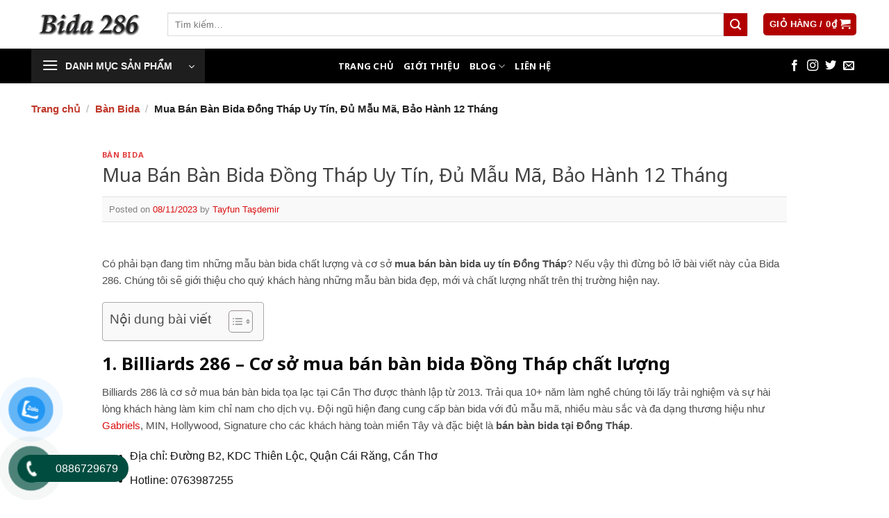

--- FILE ---
content_type: text/html; charset=UTF-8
request_url: https://bidagiare.com.vn/ban-bida-dong-thap/
body_size: 52992
content:
<!DOCTYPE html>
<!--[if IE 9 ]> <html lang="vi" prefix="og: https://ogp.me/ns#" class="ie9 loading-site no-js"> <![endif]-->
<!--[if IE 8 ]> <html lang="vi" prefix="og: https://ogp.me/ns#" class="ie8 loading-site no-js"> <![endif]-->
<!--[if (gte IE 9)|!(IE)]><!--><html lang="vi" prefix="og: https://ogp.me/ns#" class="loading-site no-js"> <!--<![endif]-->
<head><meta charset="UTF-8" /><script>if(navigator.userAgent.match(/MSIE|Internet Explorer/i)||navigator.userAgent.match(/Trident\/7\..*?rv:11/i)){var href=document.location.href;if(!href.match(/[?&]nowprocket/)){if(href.indexOf("?")==-1){if(href.indexOf("#")==-1){document.location.href=href+"?nowprocket=1"}else{document.location.href=href.replace("#","?nowprocket=1#")}}else{if(href.indexOf("#")==-1){document.location.href=href+"&nowprocket=1"}else{document.location.href=href.replace("#","&nowprocket=1#")}}}}</script><script>(()=>{class RocketLazyLoadScripts{constructor(){this.v="2.0.3",this.userEvents=["keydown","keyup","mousedown","mouseup","mousemove","mouseover","mouseenter","mouseout","mouseleave","touchmove","touchstart","touchend","touchcancel","wheel","click","dblclick","input","visibilitychange"],this.attributeEvents=["onblur","onclick","oncontextmenu","ondblclick","onfocus","onmousedown","onmouseenter","onmouseleave","onmousemove","onmouseout","onmouseover","onmouseup","onmousewheel","onscroll","onsubmit"]}async t(){this.i(),this.o(),/iP(ad|hone)/.test(navigator.userAgent)&&this.h(),this.u(),this.l(this),this.m(),this.k(this),this.p(this),this._(),await Promise.all([this.R(),this.L()]),this.lastBreath=Date.now(),this.S(this),this.P(),this.D(),this.O(),this.M(),await this.C(this.delayedScripts.normal),await this.C(this.delayedScripts.defer),await this.C(this.delayedScripts.async),this.F("domReady"),await this.T(),await this.j(),await this.I(),this.F("windowLoad"),await this.A(),window.dispatchEvent(new Event("rocket-allScriptsLoaded")),this.everythingLoaded=!0,this.lastTouchEnd&&await new Promise((t=>setTimeout(t,500-Date.now()+this.lastTouchEnd))),this.H(),this.F("all"),this.U(),this.W()}i(){this.CSPIssue=sessionStorage.getItem("rocketCSPIssue"),document.addEventListener("securitypolicyviolation",(t=>{this.CSPIssue||"script-src-elem"!==t.violatedDirective||"data"!==t.blockedURI||(this.CSPIssue=!0,sessionStorage.setItem("rocketCSPIssue",!0))}),{isRocket:!0})}o(){window.addEventListener("pageshow",(t=>{this.persisted=t.persisted,this.realWindowLoadedFired=!0}),{isRocket:!0}),window.addEventListener("pagehide",(()=>{this.onFirstUserAction=null}),{isRocket:!0})}h(){let t;function e(e){t=e}window.addEventListener("touchstart",e,{isRocket:!0}),window.addEventListener("touchend",(function i(o){Math.abs(o.changedTouches[0].pageX-t.changedTouches[0].pageX)<10&&Math.abs(o.changedTouches[0].pageY-t.changedTouches[0].pageY)<10&&o.timeStamp-t.timeStamp<200&&(o.target.dispatchEvent(new PointerEvent("click",{target:o.target,bubbles:!0,cancelable:!0,detail:1})),event.preventDefault(),window.removeEventListener("touchstart",e,{isRocket:!0}),window.removeEventListener("touchend",i,{isRocket:!0}))}),{isRocket:!0})}q(t){this.userActionTriggered||("mousemove"!==t.type||this.firstMousemoveIgnored?"keyup"===t.type||"mouseover"===t.type||"mouseout"===t.type||(this.userActionTriggered=!0,this.onFirstUserAction&&this.onFirstUserAction()):this.firstMousemoveIgnored=!0),"click"===t.type&&t.preventDefault(),this.savedUserEvents.length>0&&(t.stopPropagation(),t.stopImmediatePropagation()),"touchstart"===this.lastEvent&&"touchend"===t.type&&(this.lastTouchEnd=Date.now()),"click"===t.type&&(this.lastTouchEnd=0),this.lastEvent=t.type,this.savedUserEvents.push(t)}u(){this.savedUserEvents=[],this.userEventHandler=this.q.bind(this),this.userEvents.forEach((t=>window.addEventListener(t,this.userEventHandler,{passive:!1,isRocket:!0})))}U(){this.userEvents.forEach((t=>window.removeEventListener(t,this.userEventHandler,{passive:!1,isRocket:!0}))),this.savedUserEvents.forEach((t=>{t.target.dispatchEvent(new window[t.constructor.name](t.type,t))}))}m(){this.eventsMutationObserver=new MutationObserver((t=>{const e="return false";for(const i of t){if("attributes"===i.type){const t=i.target.getAttribute(i.attributeName);t&&t!==e&&(i.target.setAttribute("data-rocket-"+i.attributeName,t),i.target["rocket"+i.attributeName]=new Function("event",t),i.target.setAttribute(i.attributeName,e))}"childList"===i.type&&i.addedNodes.forEach((t=>{if(t.nodeType===Node.ELEMENT_NODE)for(const i of t.attributes)this.attributeEvents.includes(i.name)&&i.value&&""!==i.value&&(t.setAttribute("data-rocket-"+i.name,i.value),t["rocket"+i.name]=new Function("event",i.value),t.setAttribute(i.name,e))}))}})),this.eventsMutationObserver.observe(document,{subtree:!0,childList:!0,attributeFilter:this.attributeEvents})}H(){this.eventsMutationObserver.disconnect(),this.attributeEvents.forEach((t=>{document.querySelectorAll("[data-rocket-"+t+"]").forEach((e=>{e.setAttribute(t,e.getAttribute("data-rocket-"+t)),e.removeAttribute("data-rocket-"+t)}))}))}k(t){Object.defineProperty(HTMLElement.prototype,"onclick",{get(){return this.rocketonclick||null},set(e){this.rocketonclick=e,this.setAttribute(t.everythingLoaded?"onclick":"data-rocket-onclick","this.rocketonclick(event)")}})}S(t){function e(e,i){let o=e[i];e[i]=null,Object.defineProperty(e,i,{get:()=>o,set(s){t.everythingLoaded?o=s:e["rocket"+i]=o=s}})}e(document,"onreadystatechange"),e(window,"onload"),e(window,"onpageshow");try{Object.defineProperty(document,"readyState",{get:()=>t.rocketReadyState,set(e){t.rocketReadyState=e},configurable:!0}),document.readyState="loading"}catch(t){console.log("WPRocket DJE readyState conflict, bypassing")}}l(t){this.originalAddEventListener=EventTarget.prototype.addEventListener,this.originalRemoveEventListener=EventTarget.prototype.removeEventListener,this.savedEventListeners=[],EventTarget.prototype.addEventListener=function(e,i,o){o&&o.isRocket||!t.B(e,this)&&!t.userEvents.includes(e)||t.B(e,this)&&!t.userActionTriggered||e.startsWith("rocket-")||t.everythingLoaded?t.originalAddEventListener.call(this,e,i,o):t.savedEventListeners.push({target:this,remove:!1,type:e,func:i,options:o})},EventTarget.prototype.removeEventListener=function(e,i,o){o&&o.isRocket||!t.B(e,this)&&!t.userEvents.includes(e)||t.B(e,this)&&!t.userActionTriggered||e.startsWith("rocket-")||t.everythingLoaded?t.originalRemoveEventListener.call(this,e,i,o):t.savedEventListeners.push({target:this,remove:!0,type:e,func:i,options:o})}}F(t){"all"===t&&(EventTarget.prototype.addEventListener=this.originalAddEventListener,EventTarget.prototype.removeEventListener=this.originalRemoveEventListener),this.savedEventListeners=this.savedEventListeners.filter((e=>{let i=e.type,o=e.target||window;return"domReady"===t&&"DOMContentLoaded"!==i&&"readystatechange"!==i||("windowLoad"===t&&"load"!==i&&"readystatechange"!==i&&"pageshow"!==i||(this.B(i,o)&&(i="rocket-"+i),e.remove?o.removeEventListener(i,e.func,e.options):o.addEventListener(i,e.func,e.options),!1))}))}p(t){let e;function i(e){return t.everythingLoaded?e:e.split(" ").map((t=>"load"===t||t.startsWith("load.")?"rocket-jquery-load":t)).join(" ")}function o(o){function s(e){const s=o.fn[e];o.fn[e]=o.fn.init.prototype[e]=function(){return this[0]===window&&t.userActionTriggered&&("string"==typeof arguments[0]||arguments[0]instanceof String?arguments[0]=i(arguments[0]):"object"==typeof arguments[0]&&Object.keys(arguments[0]).forEach((t=>{const e=arguments[0][t];delete arguments[0][t],arguments[0][i(t)]=e}))),s.apply(this,arguments),this}}if(o&&o.fn&&!t.allJQueries.includes(o)){const e={DOMContentLoaded:[],"rocket-DOMContentLoaded":[]};for(const t in e)document.addEventListener(t,(()=>{e[t].forEach((t=>t()))}),{isRocket:!0});o.fn.ready=o.fn.init.prototype.ready=function(i){function s(){parseInt(o.fn.jquery)>2?setTimeout((()=>i.bind(document)(o))):i.bind(document)(o)}return t.realDomReadyFired?!t.userActionTriggered||t.fauxDomReadyFired?s():e["rocket-DOMContentLoaded"].push(s):e.DOMContentLoaded.push(s),o([])},s("on"),s("one"),s("off"),t.allJQueries.push(o)}e=o}t.allJQueries=[],o(window.jQuery),Object.defineProperty(window,"jQuery",{get:()=>e,set(t){o(t)}})}P(){const t=new Map;document.write=document.writeln=function(e){const i=document.currentScript,o=document.createRange(),s=i.parentElement;let n=t.get(i);void 0===n&&(n=i.nextSibling,t.set(i,n));const c=document.createDocumentFragment();o.setStart(c,0),c.appendChild(o.createContextualFragment(e)),s.insertBefore(c,n)}}async R(){return new Promise((t=>{this.userActionTriggered?t():this.onFirstUserAction=t}))}async L(){return new Promise((t=>{document.addEventListener("DOMContentLoaded",(()=>{this.realDomReadyFired=!0,t()}),{isRocket:!0})}))}async I(){return this.realWindowLoadedFired?Promise.resolve():new Promise((t=>{window.addEventListener("load",t,{isRocket:!0})}))}M(){this.pendingScripts=[];this.scriptsMutationObserver=new MutationObserver((t=>{for(const e of t)e.addedNodes.forEach((t=>{"SCRIPT"!==t.tagName||t.noModule||t.isWPRocket||this.pendingScripts.push({script:t,promise:new Promise((e=>{const i=()=>{const i=this.pendingScripts.findIndex((e=>e.script===t));i>=0&&this.pendingScripts.splice(i,1),e()};t.addEventListener("load",i,{isRocket:!0}),t.addEventListener("error",i,{isRocket:!0}),setTimeout(i,1e3)}))})}))})),this.scriptsMutationObserver.observe(document,{childList:!0,subtree:!0})}async j(){await this.J(),this.pendingScripts.length?(await this.pendingScripts[0].promise,await this.j()):this.scriptsMutationObserver.disconnect()}D(){this.delayedScripts={normal:[],async:[],defer:[]},document.querySelectorAll("script[type$=rocketlazyloadscript]").forEach((t=>{t.hasAttribute("data-rocket-src")?t.hasAttribute("async")&&!1!==t.async?this.delayedScripts.async.push(t):t.hasAttribute("defer")&&!1!==t.defer||"module"===t.getAttribute("data-rocket-type")?this.delayedScripts.defer.push(t):this.delayedScripts.normal.push(t):this.delayedScripts.normal.push(t)}))}async _(){await this.L();let t=[];document.querySelectorAll("script[type$=rocketlazyloadscript][data-rocket-src]").forEach((e=>{let i=e.getAttribute("data-rocket-src");if(i&&!i.startsWith("data:")){i.startsWith("//")&&(i=location.protocol+i);try{const o=new URL(i).origin;o!==location.origin&&t.push({src:o,crossOrigin:e.crossOrigin||"module"===e.getAttribute("data-rocket-type")})}catch(t){}}})),t=[...new Map(t.map((t=>[JSON.stringify(t),t]))).values()],this.N(t,"preconnect")}async $(t){if(await this.G(),!0!==t.noModule||!("noModule"in HTMLScriptElement.prototype))return new Promise((e=>{let i;function o(){(i||t).setAttribute("data-rocket-status","executed"),e()}try{if(navigator.userAgent.includes("Firefox/")||""===navigator.vendor||this.CSPIssue)i=document.createElement("script"),[...t.attributes].forEach((t=>{let e=t.nodeName;"type"!==e&&("data-rocket-type"===e&&(e="type"),"data-rocket-src"===e&&(e="src"),i.setAttribute(e,t.nodeValue))})),t.text&&(i.text=t.text),t.nonce&&(i.nonce=t.nonce),i.hasAttribute("src")?(i.addEventListener("load",o,{isRocket:!0}),i.addEventListener("error",(()=>{i.setAttribute("data-rocket-status","failed-network"),e()}),{isRocket:!0}),setTimeout((()=>{i.isConnected||e()}),1)):(i.text=t.text,o()),i.isWPRocket=!0,t.parentNode.replaceChild(i,t);else{const i=t.getAttribute("data-rocket-type"),s=t.getAttribute("data-rocket-src");i?(t.type=i,t.removeAttribute("data-rocket-type")):t.removeAttribute("type"),t.addEventListener("load",o,{isRocket:!0}),t.addEventListener("error",(i=>{this.CSPIssue&&i.target.src.startsWith("data:")?(console.log("WPRocket: CSP fallback activated"),t.removeAttribute("src"),this.$(t).then(e)):(t.setAttribute("data-rocket-status","failed-network"),e())}),{isRocket:!0}),s?(t.fetchPriority="high",t.removeAttribute("data-rocket-src"),t.src=s):t.src="data:text/javascript;base64,"+window.btoa(unescape(encodeURIComponent(t.text)))}}catch(i){t.setAttribute("data-rocket-status","failed-transform"),e()}}));t.setAttribute("data-rocket-status","skipped")}async C(t){const e=t.shift();return e?(e.isConnected&&await this.$(e),this.C(t)):Promise.resolve()}O(){this.N([...this.delayedScripts.normal,...this.delayedScripts.defer,...this.delayedScripts.async],"preload")}N(t,e){this.trash=this.trash||[];let i=!0;var o=document.createDocumentFragment();t.forEach((t=>{const s=t.getAttribute&&t.getAttribute("data-rocket-src")||t.src;if(s&&!s.startsWith("data:")){const n=document.createElement("link");n.href=s,n.rel=e,"preconnect"!==e&&(n.as="script",n.fetchPriority=i?"high":"low"),t.getAttribute&&"module"===t.getAttribute("data-rocket-type")&&(n.crossOrigin=!0),t.crossOrigin&&(n.crossOrigin=t.crossOrigin),t.integrity&&(n.integrity=t.integrity),t.nonce&&(n.nonce=t.nonce),o.appendChild(n),this.trash.push(n),i=!1}})),document.head.appendChild(o)}W(){this.trash.forEach((t=>t.remove()))}async T(){try{document.readyState="interactive"}catch(t){}this.fauxDomReadyFired=!0;try{await this.G(),document.dispatchEvent(new Event("rocket-readystatechange")),await this.G(),document.rocketonreadystatechange&&document.rocketonreadystatechange(),await this.G(),document.dispatchEvent(new Event("rocket-DOMContentLoaded")),await this.G(),window.dispatchEvent(new Event("rocket-DOMContentLoaded"))}catch(t){console.error(t)}}async A(){try{document.readyState="complete"}catch(t){}try{await this.G(),document.dispatchEvent(new Event("rocket-readystatechange")),await this.G(),document.rocketonreadystatechange&&document.rocketonreadystatechange(),await this.G(),window.dispatchEvent(new Event("rocket-load")),await this.G(),window.rocketonload&&window.rocketonload(),await this.G(),this.allJQueries.forEach((t=>t(window).trigger("rocket-jquery-load"))),await this.G();const t=new Event("rocket-pageshow");t.persisted=this.persisted,window.dispatchEvent(t),await this.G(),window.rocketonpageshow&&window.rocketonpageshow({persisted:this.persisted})}catch(t){console.error(t)}}async G(){Date.now()-this.lastBreath>45&&(await this.J(),this.lastBreath=Date.now())}async J(){return document.hidden?new Promise((t=>setTimeout(t))):new Promise((t=>requestAnimationFrame(t)))}B(t,e){return e===document&&"readystatechange"===t||(e===document&&"DOMContentLoaded"===t||(e===window&&"DOMContentLoaded"===t||(e===window&&"load"===t||e===window&&"pageshow"===t)))}static run(){(new RocketLazyLoadScripts).t()}}RocketLazyLoadScripts.run()})();</script>
	
	<link rel="profile" href="http://gmpg.org/xfn/11" />
	<link rel="pingback" href="https://bidagiare.com.vn/xmlrpc.php" />

	<script type="rocketlazyloadscript">(function(html){html.className = html.className.replace(/\bno-js\b/,'js')})(document.documentElement);</script>
<meta name="viewport" content="width=device-width, initial-scale=1, maximum-scale=1" />
<!-- Tối ưu hóa công cụ tìm kiếm bởi Rank Math PRO - https://rankmath.com/ -->
<title>Mua Bán Bàn Bida Đồng Tháp Uy Tín, Đủ Mẫu Mã, Bảo Hành 12 Tháng - Bàn Bida Cần Thơ 286</title>
<meta name="description" content="Cơ sở 286 Billiards chuyên mua bán bàn bida Đồng Tháp uy tín chất lượng giá rẻ. Liên hệ 0936202811"/>
<meta name="robots" content="follow, index, max-snippet:-1, max-video-preview:-1, max-image-preview:large"/>
<link rel="canonical" href="https://bidagiare.com.vn/ban-bida-dong-thap/" />
<meta property="og:locale" content="vi_VN" />
<meta property="og:type" content="article" />
<meta property="og:title" content="Mua Bán Bàn Bida Đồng Tháp Uy Tín, Đủ Mẫu Mã, Bảo Hành 12 Tháng - Bàn Bida Cần Thơ 286" />
<meta property="og:description" content="Cơ sở 286 Billiards chuyên mua bán bàn bida Đồng Tháp uy tín chất lượng giá rẻ. Liên hệ 0936202811" />
<meta property="og:url" content="https://bidagiare.com.vn/ban-bida-dong-thap/" />
<meta property="og:site_name" content="Bàn Bida Cần Thơ 286" />
<meta property="article:section" content="Bàn Bida" />
<meta property="og:updated_time" content="2024-05-06T19:59:25+07:00" />
<meta property="og:image" content="https://bidagiare.com.vn/wp-content/uploads/2023/11/mua-ban-ban-bida-dong-thap.png" />
<meta property="og:image:secure_url" content="https://bidagiare.com.vn/wp-content/uploads/2023/11/mua-ban-ban-bida-dong-thap.png" />
<meta property="og:image:width" content="1200" />
<meta property="og:image:height" content="600" />
<meta property="og:image:alt" content="Billiards 286 mua bán bàn bida tại Đồng Tháp" />
<meta property="og:image:type" content="image/png" />
<meta name="twitter:card" content="summary_large_image" />
<meta name="twitter:title" content="Mua Bán Bàn Bida Đồng Tháp Uy Tín, Đủ Mẫu Mã, Bảo Hành 12 Tháng - Bàn Bida Cần Thơ 286" />
<meta name="twitter:description" content="Cơ sở 286 Billiards chuyên mua bán bàn bida Đồng Tháp uy tín chất lượng giá rẻ. Liên hệ 0936202811" />
<meta name="twitter:image" content="https://bidagiare.com.vn/wp-content/uploads/2023/11/mua-ban-ban-bida-dong-thap.png" />
<meta name="twitter:label1" content="Được viết bởi" />
<meta name="twitter:data1" content="Tayfun Taşdemir" />
<meta name="twitter:label2" content="Thời gian để đọc" />
<meta name="twitter:data2" content="4 phút" />
<!-- /Plugin SEO WordPress Rank Math -->

<link rel='dns-prefetch' href='//www.googletagmanager.com' />
<link rel='dns-prefetch' href='//cdn.jsdelivr.net' />
<link rel='dns-prefetch' href='//fonts.googleapis.com' />
<link rel='dns-prefetch' href='//maps.googleapis.com' />
<link rel='dns-prefetch' href='//maps.gstatic.com' />
<link rel='dns-prefetch' href='//fonts.gstatic.com' />
<link rel='dns-prefetch' href='//ajax.googleapis.com' />
<link rel='dns-prefetch' href='//apis.google.com' />
<link rel='dns-prefetch' href='//google-analytics.com' />
<link rel='dns-prefetch' href='//www.google-analytics.com' />
<link rel='dns-prefetch' href='//ssl.google-analytics.com' />
<link rel='dns-prefetch' href='//youtube.com' />
<link rel='dns-prefetch' href='//api.pinterest.com' />
<link rel='dns-prefetch' href='//cdnjs.cloudflare.com' />
<link rel='dns-prefetch' href='//connect.facebook.net' />
<link rel='dns-prefetch' href='//platform.twitter.com' />
<link rel='dns-prefetch' href='//syndication.twitter.com' />
<link rel='dns-prefetch' href='//platform.instagram.com' />
<link rel='dns-prefetch' href='//disqus.com' />
<link rel='dns-prefetch' href='//sitename.disqus.com' />
<link rel='dns-prefetch' href='//s7.addthis.com' />
<link rel='dns-prefetch' href='//platform.linkedin.com' />
<link rel='dns-prefetch' href='//w.sharethis.com' />
<link rel='dns-prefetch' href='//i0.wp.com' />
<link rel='dns-prefetch' href='//i1.wp.com' />
<link rel='dns-prefetch' href='//i2.wp.com' />
<link rel='dns-prefetch' href='//stats.wp.com' />
<link rel='dns-prefetch' href='//pixel.wp.com' />
<link rel='dns-prefetch' href='//s.gravatar.com' />
<link rel='dns-prefetch' href='//0.gravatar.com' />
<link rel='dns-prefetch' href='//2.gravatar.com' />
<link rel='dns-prefetch' href='//1.gravatar.com' />
<link rel="alternate" type="application/rss+xml" title="Dòng thông tin Bàn Bida Cần Thơ 286 &raquo;" href="https://bidagiare.com.vn/feed/" />
<link rel="alternate" type="application/rss+xml" title="Bàn Bida Cần Thơ 286 &raquo; Dòng bình luận" href="https://bidagiare.com.vn/comments/feed/" />
<link rel="alternate" type="application/rss+xml" title="Bàn Bida Cần Thơ 286 &raquo; Mua Bán Bàn Bida Đồng Tháp Uy Tín, Đủ Mẫu Mã, Bảo Hành 12 Tháng Dòng bình luận" href="https://bidagiare.com.vn/ban-bida-dong-thap/feed/" />
<link rel="alternate" title="oNhúng (JSON)" type="application/json+oembed" href="https://bidagiare.com.vn/wp-json/oembed/1.0/embed?url=https%3A%2F%2Fbidagiare.com.vn%2Fban-bida-dong-thap%2F" />
<link rel="alternate" title="oNhúng (XML)" type="text/xml+oembed" href="https://bidagiare.com.vn/wp-json/oembed/1.0/embed?url=https%3A%2F%2Fbidagiare.com.vn%2Fban-bida-dong-thap%2F&#038;format=xml" />
<link rel="prefetch" href="https://bidagiare.com.vn/wp-content/themes/flatsome/assets/js/chunk.countup.fe2c1016.js" />
<link rel="prefetch" href="https://bidagiare.com.vn/wp-content/themes/flatsome/assets/js/chunk.sticky-sidebar.a58a6557.js" />
<link rel="prefetch" href="https://bidagiare.com.vn/wp-content/themes/flatsome/assets/js/chunk.tooltips.29144c1c.js" />
<link rel="prefetch" href="https://bidagiare.com.vn/wp-content/themes/flatsome/assets/js/chunk.vendors-popups.947eca5c.js" />
<link rel="prefetch" href="https://bidagiare.com.vn/wp-content/themes/flatsome/assets/js/chunk.vendors-slider.f0d2cbc9.js" />
<style id='wp-img-auto-sizes-contain-inline-css' type='text/css'>
img:is([sizes=auto i],[sizes^="auto," i]){contain-intrinsic-size:3000px 1500px}
/*# sourceURL=wp-img-auto-sizes-contain-inline-css */
</style>
<link rel='stylesheet' id='easy-autocomplete-css' href='https://bidagiare.com.vn/wp-content/plugins/woocommerce-products-filter/js/easy-autocomplete/easy-autocomplete.min.css?ver=3.3.6.6' type='text/css' media='all' />
<link rel='stylesheet' id='easy-autocomplete-theme-css' href='https://bidagiare.com.vn/wp-content/plugins/woocommerce-products-filter/js/easy-autocomplete/easy-autocomplete.themes.min.css?ver=3.3.6.6' type='text/css' media='all' />
<style id='wp-emoji-styles-inline-css' type='text/css'>

	img.wp-smiley, img.emoji {
		display: inline !important;
		border: none !important;
		box-shadow: none !important;
		height: 1em !important;
		width: 1em !important;
		margin: 0 0.07em !important;
		vertical-align: -0.1em !important;
		background: none !important;
		padding: 0 !important;
	}
/*# sourceURL=wp-emoji-styles-inline-css */
</style>
<style id='wp-block-library-inline-css' type='text/css'>
:root{--wp-block-synced-color:#7a00df;--wp-block-synced-color--rgb:122,0,223;--wp-bound-block-color:var(--wp-block-synced-color);--wp-editor-canvas-background:#ddd;--wp-admin-theme-color:#007cba;--wp-admin-theme-color--rgb:0,124,186;--wp-admin-theme-color-darker-10:#006ba1;--wp-admin-theme-color-darker-10--rgb:0,107,160.5;--wp-admin-theme-color-darker-20:#005a87;--wp-admin-theme-color-darker-20--rgb:0,90,135;--wp-admin-border-width-focus:2px}@media (min-resolution:192dpi){:root{--wp-admin-border-width-focus:1.5px}}.wp-element-button{cursor:pointer}:root .has-very-light-gray-background-color{background-color:#eee}:root .has-very-dark-gray-background-color{background-color:#313131}:root .has-very-light-gray-color{color:#eee}:root .has-very-dark-gray-color{color:#313131}:root .has-vivid-green-cyan-to-vivid-cyan-blue-gradient-background{background:linear-gradient(135deg,#00d084,#0693e3)}:root .has-purple-crush-gradient-background{background:linear-gradient(135deg,#34e2e4,#4721fb 50%,#ab1dfe)}:root .has-hazy-dawn-gradient-background{background:linear-gradient(135deg,#faaca8,#dad0ec)}:root .has-subdued-olive-gradient-background{background:linear-gradient(135deg,#fafae1,#67a671)}:root .has-atomic-cream-gradient-background{background:linear-gradient(135deg,#fdd79a,#004a59)}:root .has-nightshade-gradient-background{background:linear-gradient(135deg,#330968,#31cdcf)}:root .has-midnight-gradient-background{background:linear-gradient(135deg,#020381,#2874fc)}:root{--wp--preset--font-size--normal:16px;--wp--preset--font-size--huge:42px}.has-regular-font-size{font-size:1em}.has-larger-font-size{font-size:2.625em}.has-normal-font-size{font-size:var(--wp--preset--font-size--normal)}.has-huge-font-size{font-size:var(--wp--preset--font-size--huge)}.has-text-align-center{text-align:center}.has-text-align-left{text-align:left}.has-text-align-right{text-align:right}.has-fit-text{white-space:nowrap!important}#end-resizable-editor-section{display:none}.aligncenter{clear:both}.items-justified-left{justify-content:flex-start}.items-justified-center{justify-content:center}.items-justified-right{justify-content:flex-end}.items-justified-space-between{justify-content:space-between}.screen-reader-text{border:0;clip-path:inset(50%);height:1px;margin:-1px;overflow:hidden;padding:0;position:absolute;width:1px;word-wrap:normal!important}.screen-reader-text:focus{background-color:#ddd;clip-path:none;color:#444;display:block;font-size:1em;height:auto;left:5px;line-height:normal;padding:15px 23px 14px;text-decoration:none;top:5px;width:auto;z-index:100000}html :where(.has-border-color){border-style:solid}html :where([style*=border-top-color]){border-top-style:solid}html :where([style*=border-right-color]){border-right-style:solid}html :where([style*=border-bottom-color]){border-bottom-style:solid}html :where([style*=border-left-color]){border-left-style:solid}html :where([style*=border-width]){border-style:solid}html :where([style*=border-top-width]){border-top-style:solid}html :where([style*=border-right-width]){border-right-style:solid}html :where([style*=border-bottom-width]){border-bottom-style:solid}html :where([style*=border-left-width]){border-left-style:solid}html :where(img[class*=wp-image-]){height:auto;max-width:100%}:where(figure){margin:0 0 1em}html :where(.is-position-sticky){--wp-admin--admin-bar--position-offset:var(--wp-admin--admin-bar--height,0px)}@media screen and (max-width:600px){html :where(.is-position-sticky){--wp-admin--admin-bar--position-offset:0px}}

/*# sourceURL=wp-block-library-inline-css */
</style><link data-minify="1" rel='stylesheet' id='wc-blocks-style-css' href='https://bidagiare.com.vn/wp-content/cache/min/1/wp-content/plugins/woocommerce/assets/client/blocks/wc-blocks.css?ver=1749308204' type='text/css' media='all' />
<style id='global-styles-inline-css' type='text/css'>
:root{--wp--preset--aspect-ratio--square: 1;--wp--preset--aspect-ratio--4-3: 4/3;--wp--preset--aspect-ratio--3-4: 3/4;--wp--preset--aspect-ratio--3-2: 3/2;--wp--preset--aspect-ratio--2-3: 2/3;--wp--preset--aspect-ratio--16-9: 16/9;--wp--preset--aspect-ratio--9-16: 9/16;--wp--preset--color--black: #000000;--wp--preset--color--cyan-bluish-gray: #abb8c3;--wp--preset--color--white: #ffffff;--wp--preset--color--pale-pink: #f78da7;--wp--preset--color--vivid-red: #cf2e2e;--wp--preset--color--luminous-vivid-orange: #ff6900;--wp--preset--color--luminous-vivid-amber: #fcb900;--wp--preset--color--light-green-cyan: #7bdcb5;--wp--preset--color--vivid-green-cyan: #00d084;--wp--preset--color--pale-cyan-blue: #8ed1fc;--wp--preset--color--vivid-cyan-blue: #0693e3;--wp--preset--color--vivid-purple: #9b51e0;--wp--preset--gradient--vivid-cyan-blue-to-vivid-purple: linear-gradient(135deg,rgb(6,147,227) 0%,rgb(155,81,224) 100%);--wp--preset--gradient--light-green-cyan-to-vivid-green-cyan: linear-gradient(135deg,rgb(122,220,180) 0%,rgb(0,208,130) 100%);--wp--preset--gradient--luminous-vivid-amber-to-luminous-vivid-orange: linear-gradient(135deg,rgb(252,185,0) 0%,rgb(255,105,0) 100%);--wp--preset--gradient--luminous-vivid-orange-to-vivid-red: linear-gradient(135deg,rgb(255,105,0) 0%,rgb(207,46,46) 100%);--wp--preset--gradient--very-light-gray-to-cyan-bluish-gray: linear-gradient(135deg,rgb(238,238,238) 0%,rgb(169,184,195) 100%);--wp--preset--gradient--cool-to-warm-spectrum: linear-gradient(135deg,rgb(74,234,220) 0%,rgb(151,120,209) 20%,rgb(207,42,186) 40%,rgb(238,44,130) 60%,rgb(251,105,98) 80%,rgb(254,248,76) 100%);--wp--preset--gradient--blush-light-purple: linear-gradient(135deg,rgb(255,206,236) 0%,rgb(152,150,240) 100%);--wp--preset--gradient--blush-bordeaux: linear-gradient(135deg,rgb(254,205,165) 0%,rgb(254,45,45) 50%,rgb(107,0,62) 100%);--wp--preset--gradient--luminous-dusk: linear-gradient(135deg,rgb(255,203,112) 0%,rgb(199,81,192) 50%,rgb(65,88,208) 100%);--wp--preset--gradient--pale-ocean: linear-gradient(135deg,rgb(255,245,203) 0%,rgb(182,227,212) 50%,rgb(51,167,181) 100%);--wp--preset--gradient--electric-grass: linear-gradient(135deg,rgb(202,248,128) 0%,rgb(113,206,126) 100%);--wp--preset--gradient--midnight: linear-gradient(135deg,rgb(2,3,129) 0%,rgb(40,116,252) 100%);--wp--preset--font-size--small: 13px;--wp--preset--font-size--medium: 20px;--wp--preset--font-size--large: 36px;--wp--preset--font-size--x-large: 42px;--wp--preset--spacing--20: 0.44rem;--wp--preset--spacing--30: 0.67rem;--wp--preset--spacing--40: 1rem;--wp--preset--spacing--50: 1.5rem;--wp--preset--spacing--60: 2.25rem;--wp--preset--spacing--70: 3.38rem;--wp--preset--spacing--80: 5.06rem;--wp--preset--shadow--natural: 6px 6px 9px rgba(0, 0, 0, 0.2);--wp--preset--shadow--deep: 12px 12px 50px rgba(0, 0, 0, 0.4);--wp--preset--shadow--sharp: 6px 6px 0px rgba(0, 0, 0, 0.2);--wp--preset--shadow--outlined: 6px 6px 0px -3px rgb(255, 255, 255), 6px 6px rgb(0, 0, 0);--wp--preset--shadow--crisp: 6px 6px 0px rgb(0, 0, 0);}:where(.is-layout-flex){gap: 0.5em;}:where(.is-layout-grid){gap: 0.5em;}body .is-layout-flex{display: flex;}.is-layout-flex{flex-wrap: wrap;align-items: center;}.is-layout-flex > :is(*, div){margin: 0;}body .is-layout-grid{display: grid;}.is-layout-grid > :is(*, div){margin: 0;}:where(.wp-block-columns.is-layout-flex){gap: 2em;}:where(.wp-block-columns.is-layout-grid){gap: 2em;}:where(.wp-block-post-template.is-layout-flex){gap: 1.25em;}:where(.wp-block-post-template.is-layout-grid){gap: 1.25em;}.has-black-color{color: var(--wp--preset--color--black) !important;}.has-cyan-bluish-gray-color{color: var(--wp--preset--color--cyan-bluish-gray) !important;}.has-white-color{color: var(--wp--preset--color--white) !important;}.has-pale-pink-color{color: var(--wp--preset--color--pale-pink) !important;}.has-vivid-red-color{color: var(--wp--preset--color--vivid-red) !important;}.has-luminous-vivid-orange-color{color: var(--wp--preset--color--luminous-vivid-orange) !important;}.has-luminous-vivid-amber-color{color: var(--wp--preset--color--luminous-vivid-amber) !important;}.has-light-green-cyan-color{color: var(--wp--preset--color--light-green-cyan) !important;}.has-vivid-green-cyan-color{color: var(--wp--preset--color--vivid-green-cyan) !important;}.has-pale-cyan-blue-color{color: var(--wp--preset--color--pale-cyan-blue) !important;}.has-vivid-cyan-blue-color{color: var(--wp--preset--color--vivid-cyan-blue) !important;}.has-vivid-purple-color{color: var(--wp--preset--color--vivid-purple) !important;}.has-black-background-color{background-color: var(--wp--preset--color--black) !important;}.has-cyan-bluish-gray-background-color{background-color: var(--wp--preset--color--cyan-bluish-gray) !important;}.has-white-background-color{background-color: var(--wp--preset--color--white) !important;}.has-pale-pink-background-color{background-color: var(--wp--preset--color--pale-pink) !important;}.has-vivid-red-background-color{background-color: var(--wp--preset--color--vivid-red) !important;}.has-luminous-vivid-orange-background-color{background-color: var(--wp--preset--color--luminous-vivid-orange) !important;}.has-luminous-vivid-amber-background-color{background-color: var(--wp--preset--color--luminous-vivid-amber) !important;}.has-light-green-cyan-background-color{background-color: var(--wp--preset--color--light-green-cyan) !important;}.has-vivid-green-cyan-background-color{background-color: var(--wp--preset--color--vivid-green-cyan) !important;}.has-pale-cyan-blue-background-color{background-color: var(--wp--preset--color--pale-cyan-blue) !important;}.has-vivid-cyan-blue-background-color{background-color: var(--wp--preset--color--vivid-cyan-blue) !important;}.has-vivid-purple-background-color{background-color: var(--wp--preset--color--vivid-purple) !important;}.has-black-border-color{border-color: var(--wp--preset--color--black) !important;}.has-cyan-bluish-gray-border-color{border-color: var(--wp--preset--color--cyan-bluish-gray) !important;}.has-white-border-color{border-color: var(--wp--preset--color--white) !important;}.has-pale-pink-border-color{border-color: var(--wp--preset--color--pale-pink) !important;}.has-vivid-red-border-color{border-color: var(--wp--preset--color--vivid-red) !important;}.has-luminous-vivid-orange-border-color{border-color: var(--wp--preset--color--luminous-vivid-orange) !important;}.has-luminous-vivid-amber-border-color{border-color: var(--wp--preset--color--luminous-vivid-amber) !important;}.has-light-green-cyan-border-color{border-color: var(--wp--preset--color--light-green-cyan) !important;}.has-vivid-green-cyan-border-color{border-color: var(--wp--preset--color--vivid-green-cyan) !important;}.has-pale-cyan-blue-border-color{border-color: var(--wp--preset--color--pale-cyan-blue) !important;}.has-vivid-cyan-blue-border-color{border-color: var(--wp--preset--color--vivid-cyan-blue) !important;}.has-vivid-purple-border-color{border-color: var(--wp--preset--color--vivid-purple) !important;}.has-vivid-cyan-blue-to-vivid-purple-gradient-background{background: var(--wp--preset--gradient--vivid-cyan-blue-to-vivid-purple) !important;}.has-light-green-cyan-to-vivid-green-cyan-gradient-background{background: var(--wp--preset--gradient--light-green-cyan-to-vivid-green-cyan) !important;}.has-luminous-vivid-amber-to-luminous-vivid-orange-gradient-background{background: var(--wp--preset--gradient--luminous-vivid-amber-to-luminous-vivid-orange) !important;}.has-luminous-vivid-orange-to-vivid-red-gradient-background{background: var(--wp--preset--gradient--luminous-vivid-orange-to-vivid-red) !important;}.has-very-light-gray-to-cyan-bluish-gray-gradient-background{background: var(--wp--preset--gradient--very-light-gray-to-cyan-bluish-gray) !important;}.has-cool-to-warm-spectrum-gradient-background{background: var(--wp--preset--gradient--cool-to-warm-spectrum) !important;}.has-blush-light-purple-gradient-background{background: var(--wp--preset--gradient--blush-light-purple) !important;}.has-blush-bordeaux-gradient-background{background: var(--wp--preset--gradient--blush-bordeaux) !important;}.has-luminous-dusk-gradient-background{background: var(--wp--preset--gradient--luminous-dusk) !important;}.has-pale-ocean-gradient-background{background: var(--wp--preset--gradient--pale-ocean) !important;}.has-electric-grass-gradient-background{background: var(--wp--preset--gradient--electric-grass) !important;}.has-midnight-gradient-background{background: var(--wp--preset--gradient--midnight) !important;}.has-small-font-size{font-size: var(--wp--preset--font-size--small) !important;}.has-medium-font-size{font-size: var(--wp--preset--font-size--medium) !important;}.has-large-font-size{font-size: var(--wp--preset--font-size--large) !important;}.has-x-large-font-size{font-size: var(--wp--preset--font-size--x-large) !important;}
/*# sourceURL=global-styles-inline-css */
</style>

<style id='classic-theme-styles-inline-css' type='text/css'>
/*! This file is auto-generated */
.wp-block-button__link{color:#fff;background-color:#32373c;border-radius:9999px;box-shadow:none;text-decoration:none;padding:calc(.667em + 2px) calc(1.333em + 2px);font-size:1.125em}.wp-block-file__button{background:#32373c;color:#fff;text-decoration:none}
/*# sourceURL=/wp-includes/css/classic-themes.min.css */
</style>
<link data-minify="1" rel='stylesheet' id='woof-css' href='https://bidagiare.com.vn/wp-content/cache/min/1/wp-content/plugins/woocommerce-products-filter/css/front.css?ver=1749308204' type='text/css' media='all' />
<style id='woof-inline-css' type='text/css'>

.woof_products_top_panel li span, .woof_products_top_panel2 li span{background: url(https://bidagiare.com.vn/wp-content/plugins/woocommerce-products-filter/img/delete.png);background-size: 14px 14px;background-repeat: no-repeat;background-position: right;}
.woof_edit_view{
                    display: none;
                }


/*# sourceURL=woof-inline-css */
</style>
<link rel='stylesheet' id='chosen-drop-down-css' href='https://bidagiare.com.vn/wp-content/plugins/woocommerce-products-filter/js/chosen/chosen.min.css?ver=3.3.6.6' type='text/css' media='all' />
<link data-minify="1" rel='stylesheet' id='icheck-jquery-color-flat-css' href='https://bidagiare.com.vn/wp-content/cache/min/1/wp-content/plugins/woocommerce-products-filter/js/icheck/skins/flat/_all.css?ver=1749308204' type='text/css' media='all' />
<link data-minify="1" rel='stylesheet' id='icheck-jquery-color-square-css' href='https://bidagiare.com.vn/wp-content/cache/min/1/wp-content/plugins/woocommerce-products-filter/js/icheck/skins/square/_all.css?ver=1749308204' type='text/css' media='all' />
<link data-minify="1" rel='stylesheet' id='icheck-jquery-color-minimal-css' href='https://bidagiare.com.vn/wp-content/cache/min/1/wp-content/plugins/woocommerce-products-filter/js/icheck/skins/minimal/_all.css?ver=1749308204' type='text/css' media='all' />
<link data-minify="1" rel='stylesheet' id='woof_by_author_html_items-css' href='https://bidagiare.com.vn/wp-content/cache/min/1/wp-content/plugins/woocommerce-products-filter/ext/by_author/css/by_author.css?ver=1749308204' type='text/css' media='all' />
<link data-minify="1" rel='stylesheet' id='woof_by_backorder_html_items-css' href='https://bidagiare.com.vn/wp-content/cache/min/1/wp-content/plugins/woocommerce-products-filter/ext/by_backorder/css/by_backorder.css?ver=1749308204' type='text/css' media='all' />
<link data-minify="1" rel='stylesheet' id='woof_by_instock_html_items-css' href='https://bidagiare.com.vn/wp-content/cache/min/1/wp-content/plugins/woocommerce-products-filter/ext/by_instock/css/by_instock.css?ver=1749308204' type='text/css' media='all' />
<link data-minify="1" rel='stylesheet' id='woof_by_onsales_html_items-css' href='https://bidagiare.com.vn/wp-content/cache/min/1/wp-content/plugins/woocommerce-products-filter/ext/by_onsales/css/by_onsales.css?ver=1749308204' type='text/css' media='all' />
<link data-minify="1" rel='stylesheet' id='woof_by_sku_html_items-css' href='https://bidagiare.com.vn/wp-content/cache/min/1/wp-content/plugins/woocommerce-products-filter/ext/by_sku/css/by_sku.css?ver=1749308204' type='text/css' media='all' />
<link data-minify="1" rel='stylesheet' id='woof_by_text_html_items-css' href='https://bidagiare.com.vn/wp-content/cache/min/1/wp-content/plugins/woocommerce-products-filter/ext/by_text/assets/css/front.css?ver=1749308204' type='text/css' media='all' />
<link data-minify="1" rel='stylesheet' id='woof_color_html_items-css' href='https://bidagiare.com.vn/wp-content/cache/min/1/wp-content/plugins/woocommerce-products-filter/ext/color/css/html_types/color.css?ver=1749308204' type='text/css' media='all' />
<link data-minify="1" rel='stylesheet' id='woof_image_html_items-css' href='https://bidagiare.com.vn/wp-content/cache/min/1/wp-content/plugins/woocommerce-products-filter/ext/image/css/html_types/image.css?ver=1749308204' type='text/css' media='all' />
<link data-minify="1" rel='stylesheet' id='woof_label_html_items-css' href='https://bidagiare.com.vn/wp-content/cache/min/1/wp-content/plugins/woocommerce-products-filter/ext/label/css/html_types/label.css?ver=1749308204' type='text/css' media='all' />
<link rel='stylesheet' id='woof_select_hierarchy_html_items-css' href='https://bidagiare.com.vn/wp-content/plugins/woocommerce-products-filter/ext/select_hierarchy/css/html_types/select_hierarchy.css?ver=3.3.6.6' type='text/css' media='all' />
<link data-minify="1" rel='stylesheet' id='woof_select_radio_check_html_items-css' href='https://bidagiare.com.vn/wp-content/cache/min/1/wp-content/plugins/woocommerce-products-filter/ext/select_radio_check/css/html_types/select_radio_check.css?ver=1749308204' type='text/css' media='all' />
<link rel='stylesheet' id='woof_slider_html_items-css' href='https://bidagiare.com.vn/wp-content/plugins/woocommerce-products-filter/ext/slider/css/html_types/slider.css?ver=3.3.6.6' type='text/css' media='all' />
<link data-minify="1" rel='stylesheet' id='woof_sd_html_items_checkbox-css' href='https://bidagiare.com.vn/wp-content/cache/min/1/wp-content/plugins/woocommerce-products-filter/ext/smart_designer/css/elements/checkbox.css?ver=1749308204' type='text/css' media='all' />
<link data-minify="1" rel='stylesheet' id='woof_sd_html_items_radio-css' href='https://bidagiare.com.vn/wp-content/cache/min/1/wp-content/plugins/woocommerce-products-filter/ext/smart_designer/css/elements/radio.css?ver=1749308204' type='text/css' media='all' />
<link data-minify="1" rel='stylesheet' id='woof_sd_html_items_switcher-css' href='https://bidagiare.com.vn/wp-content/cache/min/1/wp-content/plugins/woocommerce-products-filter/ext/smart_designer/css/elements/switcher.css?ver=1749308204' type='text/css' media='all' />
<link data-minify="1" rel='stylesheet' id='woof_sd_html_items_color-css' href='https://bidagiare.com.vn/wp-content/cache/min/1/wp-content/plugins/woocommerce-products-filter/ext/smart_designer/css/elements/color.css?ver=1749308204' type='text/css' media='all' />
<link data-minify="1" rel='stylesheet' id='woof_sd_html_items_tooltip-css' href='https://bidagiare.com.vn/wp-content/cache/min/1/wp-content/plugins/woocommerce-products-filter/ext/smart_designer/css/tooltip.css?ver=1749308204' type='text/css' media='all' />
<link data-minify="1" rel='stylesheet' id='woof_sd_html_items_front-css' href='https://bidagiare.com.vn/wp-content/cache/min/1/wp-content/plugins/woocommerce-products-filter/ext/smart_designer/css/front.css?ver=1749308204' type='text/css' media='all' />
<link data-minify="1" rel='stylesheet' id='woof-switcher23-css' href='https://bidagiare.com.vn/wp-content/cache/min/1/wp-content/plugins/woocommerce-products-filter/css/switcher.css?ver=1749308204' type='text/css' media='all' />
<style id='woocommerce-inline-inline-css' type='text/css'>
.woocommerce form .form-row .required { visibility: hidden; }
/*# sourceURL=woocommerce-inline-inline-css */
</style>
<link data-minify="1" rel='stylesheet' id='pzf-style-css' href='https://bidagiare.com.vn/wp-content/cache/min/1/wp-content/plugins/button-contact-vr/legacy/css/style.css?ver=1749308204' type='text/css' media='all' />
<link rel='stylesheet' id='ez-toc-css' href='https://bidagiare.com.vn/wp-content/plugins/easy-table-of-contents/assets/css/screen.min.css?ver=2.0.75' type='text/css' media='all' />
<style id='ez-toc-inline-css' type='text/css'>
div#ez-toc-container .ez-toc-title {font-size: 120%;}div#ez-toc-container .ez-toc-title {font-weight: 500;}div#ez-toc-container ul li , div#ez-toc-container ul li a {font-size: 95%;}div#ez-toc-container ul li , div#ez-toc-container ul li a {font-weight: 500;}div#ez-toc-container nav ul ul li {font-size: 90%;}
/*# sourceURL=ez-toc-inline-css */
</style>
<link data-minify="1" rel='stylesheet' id='brands-styles-css' href='https://bidagiare.com.vn/wp-content/cache/min/1/wp-content/plugins/woocommerce/assets/css/brands.css?ver=1749308204' type='text/css' media='all' />
<link data-minify="1" rel='stylesheet' id='flatsome-swatches-frontend-css' href='https://bidagiare.com.vn/wp-content/cache/min/1/wp-content/themes/flatsome/assets/css/extensions/flatsome-swatches-frontend.css?ver=1749308204' type='text/css' media='all' />
<link data-minify="1" rel='stylesheet' id='flatsome-main-css' href='https://bidagiare.com.vn/wp-content/cache/min/1/wp-content/themes/flatsome/assets/css/flatsome.css?ver=1749308204' type='text/css' media='all' />
<style id='flatsome-main-inline-css' type='text/css'>
@font-face {
				font-family: "fl-icons";
				font-display: block;
				src: url(https://bidagiare.com.vn/wp-content/themes/flatsome/assets/css/icons/fl-icons.eot?v=3.15.6);
				src:
					url(https://bidagiare.com.vn/wp-content/themes/flatsome/assets/css/icons/fl-icons.eot#iefix?v=3.15.6) format("embedded-opentype"),
					url(https://bidagiare.com.vn/wp-content/themes/flatsome/assets/css/icons/fl-icons.woff2?v=3.15.6) format("woff2"),
					url(https://bidagiare.com.vn/wp-content/themes/flatsome/assets/css/icons/fl-icons.ttf?v=3.15.6) format("truetype"),
					url(https://bidagiare.com.vn/wp-content/themes/flatsome/assets/css/icons/fl-icons.woff?v=3.15.6) format("woff"),
					url(https://bidagiare.com.vn/wp-content/themes/flatsome/assets/css/icons/fl-icons.svg?v=3.15.6#fl-icons) format("svg");
			}
/*# sourceURL=flatsome-main-inline-css */
</style>
<link data-minify="1" rel='stylesheet' id='flatsome-shop-css' href='https://bidagiare.com.vn/wp-content/cache/min/1/wp-content/themes/flatsome/assets/css/flatsome-shop.css?ver=1749308204' type='text/css' media='all' />
<link data-minify="1" rel='stylesheet' id='flatsome-style-css' href='https://bidagiare.com.vn/wp-content/cache/min/1/wp-content/themes/funiture/style.css?ver=1749308204' type='text/css' media='all' />
<link rel='stylesheet' id='flatsome-googlefonts-css' href='//fonts.googleapis.com/css?family=Noto+Sans%3Aregular%2C700%2Cregular%2Cregular%2Cregular&#038;display=swap&#038;ver=3.9' type='text/css' media='all' />
<script type="text/javascript" src="https://bidagiare.com.vn/wp-includes/js/jquery/jquery.min.js?ver=3.7.1" id="jquery-core-js" data-rocket-defer defer></script>
<script type="text/javascript" src="https://bidagiare.com.vn/wp-includes/js/jquery/jquery-migrate.min.js?ver=3.4.1" id="jquery-migrate-js" data-rocket-defer defer></script>
<script type="text/javascript" src="https://bidagiare.com.vn/wp-content/plugins/woocommerce-products-filter/js/easy-autocomplete/jquery.easy-autocomplete.min.js?ver=3.3.6.6" id="easy-autocomplete-js" data-rocket-defer defer></script>
<script type="text/javascript" id="woof-husky-js-extra">
/* <![CDATA[ */
var woof_husky_txt = {"ajax_url":"https://bidagiare.com.vn/wp-admin/admin-ajax.php","plugin_uri":"https://bidagiare.com.vn/wp-content/plugins/woocommerce-products-filter/ext/by_text/","loader":"https://bidagiare.com.vn/wp-content/plugins/woocommerce-products-filter/ext/by_text/assets/img/ajax-loader.gif","not_found":"Nothing found!","prev":"Prev","next":"Next","site_link":"https://bidagiare.com.vn","default_data":{"placeholder":"","behavior":"title_or_content_or_excerpt","search_by_full_word":"0","autocomplete":1,"how_to_open_links":"0","taxonomy_compatibility":"0","sku_compatibility":"1","custom_fields":"","search_desc_variant":"0","view_text_length":"10","min_symbols":"3","max_posts":"10","image":"","notes_for_customer":"","template":"","max_open_height":"300","page":0}};
//# sourceURL=woof-husky-js-extra
/* ]]> */
</script>
<script data-minify="1" type="text/javascript" src="https://bidagiare.com.vn/wp-content/cache/min/1/wp-content/plugins/woocommerce-products-filter/ext/by_text/assets/js/husky.js?ver=1749308202" id="woof-husky-js" data-rocket-defer defer></script>
<script type="text/javascript" src="https://bidagiare.com.vn/wp-content/plugins/woocommerce/assets/js/jquery-blockui/jquery.blockUI.min.js?ver=2.7.0-wc.9.8.6" id="jquery-blockui-js" defer="defer" data-wp-strategy="defer"></script>
<script type="text/javascript" id="wc-add-to-cart-js-extra">
/* <![CDATA[ */
var wc_add_to_cart_params = {"ajax_url":"/wp-admin/admin-ajax.php","wc_ajax_url":"/?wc-ajax=%%endpoint%%","i18n_view_cart":"Xem gi\u1ecf h\u00e0ng","cart_url":"https://bidagiare.com.vn/cart/","is_cart":"","cart_redirect_after_add":"no"};
//# sourceURL=wc-add-to-cart-js-extra
/* ]]> */
</script>
<script type="text/javascript" src="https://bidagiare.com.vn/wp-content/plugins/woocommerce/assets/js/frontend/add-to-cart.min.js?ver=9.8.6" id="wc-add-to-cart-js" defer="defer" data-wp-strategy="defer"></script>
<script type="text/javascript" src="https://bidagiare.com.vn/wp-content/plugins/woocommerce/assets/js/js-cookie/js.cookie.min.js?ver=2.1.4-wc.9.8.6" id="js-cookie-js" defer="defer" data-wp-strategy="defer"></script>
<script type="text/javascript" id="woocommerce-js-extra">
/* <![CDATA[ */
var woocommerce_params = {"ajax_url":"/wp-admin/admin-ajax.php","wc_ajax_url":"/?wc-ajax=%%endpoint%%","i18n_password_show":"Hi\u1ec3n th\u1ecb m\u1eadt kh\u1ea9u","i18n_password_hide":"\u1ea8n m\u1eadt kh\u1ea9u"};
//# sourceURL=woocommerce-js-extra
/* ]]> */
</script>
<script type="text/javascript" src="https://bidagiare.com.vn/wp-content/plugins/woocommerce/assets/js/frontend/woocommerce.min.js?ver=9.8.6" id="woocommerce-js" defer="defer" data-wp-strategy="defer"></script>

<!-- Đoạn mã Google tag (gtag.js) được thêm bởi Site Kit -->

<!-- Đoạn mã Google Analytics được thêm bởi Site Kit -->
<script type="rocketlazyloadscript" data-rocket-type="text/javascript" data-rocket-src="https://www.googletagmanager.com/gtag/js?id=GT-5MJKQGW" id="google_gtagjs-js" async></script>
<script type="text/javascript" id="google_gtagjs-js-after">
/* <![CDATA[ */
window.dataLayer = window.dataLayer || [];function gtag(){dataLayer.push(arguments);}
gtag("set","linker",{"domains":["bidagiare.com.vn"]});
gtag("js", new Date());
gtag("set", "developer_id.dZTNiMT", true);
gtag("config", "GT-5MJKQGW");
//# sourceURL=google_gtagjs-js-after
/* ]]> */
</script>

<!-- Kết thúc đoạn mã Google tag (gtag.js) được thêm bởi Site Kit -->
<link rel="https://api.w.org/" href="https://bidagiare.com.vn/wp-json/" /><link rel="alternate" title="JSON" type="application/json" href="https://bidagiare.com.vn/wp-json/wp/v2/posts/1989" /><link rel="EditURI" type="application/rsd+xml" title="RSD" href="https://bidagiare.com.vn/xmlrpc.php?rsd" />
<meta name="generator" content="WordPress 6.9" />
<link rel='shortlink' href='https://bidagiare.com.vn/?p=1989' />
<meta name="generator" content="Site Kit by Google 1.157.0" /><meta name="google-site-verification" content="gNzz-i1qgOSxYGUxoEXFhAtbVzLeM5NkX1MMsV9ZEhA" />
<!--Start of Tawk.to Script-->
<script type="rocketlazyloadscript" data-rocket-type="text/javascript">
var Tawk_API=Tawk_API||{}, Tawk_LoadStart=new Date();
(function(){
var s1=document.createElement("script"),s0=document.getElementsByTagName("script")[0];
s1.async=true;
s1.src='https://embed.tawk.to/650315780f2b18434fd88830/1haa0nnvp';
s1.charset='UTF-8';
s1.setAttribute('crossorigin','*');
s0.parentNode.insertBefore(s1,s0);
})();
</script>
<!--End of Tawk.to Script-->
<script type="application/ld+json">
{
  "@context": "https://schema.org",
  "@type": "LocalBusiness",
  "name": "Bán Bàn Bida Cần Thơ",
  "image": "https://bidagiare.com.vn/wp-content/uploads/2024/05/co-duyen-xay-dung-bida-can-tho-286-1.jpg",
  "@id": "https://bidagiare.com.vn/",
  "url": "https://bidagiare.com.vn/",
  "telephone": "0936202811",
  "email": "bidagiare@gmail.com",
  "address": {
    "@type": "PostalAddress",
    "streetAddress": "Đường B2, KDC Thiên Lộc, Phú Thứ",
    "addressLocality": "Cái Răng",
    "addressRegion": "Cần Thơ",
    "postalCode": "900000",
    "addressCountry": "VN"
  },
  "description": "Bida Cần Thơ 286 - Là nơi cung cấp bàn bida, phụ kiện bida Cần Thơ, cơ bida Cần Thơ, bán bàn bida cũ tại Cần Thơ, đủ mẫu mã, kích cỡ, lắp đặt trọn gói Địa chỉ: Đường B2, KDC Thiên Lộc, Phú Thứ, Cái Răng, Cần Thơ Liên hệ: 0936202811 Email: bidagiare@gmail.com Website: https://bidagiare.com.vn/",
  "geo": {
    "@type": "GeoCoordinates",
    "latitude": "10.0369",
    "longitude": "105.7635"
  },
  "openingHoursSpecification": [
    {
      "@type": "OpeningHoursSpecification",
      "dayOfWeek": [
        "Monday",
        "Tuesday",
        "Wednesday",
        "Thursday",
        "Friday",
        "Saturday"
      ],
      "opens": "08:00",
      "closes": "18:00"
    },
    {
      "@type": "OpeningHoursSpecification",
      "dayOfWeek": "Sunday",
      "opens": "09:00",
      "closes": "16:00"
    }
  ],
  "sameAs": [
    "https://twitter.com/bidacantho",
    "https://www.pinterest.com/bidacantho/",
    "https://www.youtube.com/@bidacantho/about",
    "https://gab.com/bidacantho",
    "https://www.flickr.com/people/199144244@N04/",
    "https://myspace.com/bidacantho",
    "https://hub.docker.com/u/bidacantho",
    "https://www.openstreetmap.org/user/bidacantho",
    "https://profile.ameba.jp/ameba/bidacantho",
    "https://qiita.com/bidacantho",
    "https://www.goodreads.com/bidacantho",
    "https://bidacantho1.blogspot.com/",
    "https://www.blogger.com/profile/12596434225144946039",
    "https://draft.blogger.com/profile/12596434225144946039",
    "https://www.metal-archives.com/users/bidacantho",
    "https://about.me/bidacantho",
    "https://bidagiare.contently.com/",
    "https://www.magcloud.com/user/bidacantho",
    "https://www.mixcloud.com/bidacantho/",
    "https://fliphtml5.com/homepage/bbujy",
    "https://wakelet.com/@bidacantho",
    "https://www.beatstars.com/bidagiare",
    "https://os.mbed.com/users/bidacantho/",
    "https://hypothes.is/users/bidacantho",
    "https://hashnode.com/@bidacantho",
    "https://www.longisland.com/profile/bidacantho",
    "https://able2know.org/user/bidacantho/",
    "https://www.bitsdujour.com/profiles/D0EDgY",
    "https://www.bahamaslocal.com/userprofile/1/242432/bidacantho.html",
    "https://replit.com/@bidagiare",
    "https://beermapping.com/account/bidacantho",
    "https://www.instapaper.com/p/bidacantho",
    "https://tawk.to/bidacantho",
    "https://issuu.com/bidacantho",
    "https://profile.hatena.ne.jp/bidacantho/",
    "https://www.adsoftheworld.com/users/1744e191-d6ed-4a3e-870f-9efcb9176cb0",
    "https://coub.com/bidacantho",
    "https://www.producthunt.com/@bidacantho",
    "https://bidacantho.gallery.ru/",
    "https://vhearts.net/bidacantho",
    "https://band.us/@bidacantho",
    "https://discover.events.com/profile/bidagiare/3718101/savethedate/",
    "https://disqus.com/by/bidacantho/about/",
    "https://leetcode.com/bidacantho/",
    "https://inkbunny.net/bidacantho",
    "https://miarroba.com/bidacantho",
    "https://www.cakeresume.com/me/bidacantho",
    "https://guides.co/a/bida-cn-th-286/",
    "https://rentry.co/hurg3w",
    "https://bidacantho.cgsociety.org/profile",
    "https://www.quia.com/profiles/bidacantho",
    "https://www.bandlab.com/bidacantho",
    "https://pbase.com/bidacantho/root",
    "https://camp-fire.jp/profile/bidacantho",
    "https://www.metroflog.co/bidacantho",
    "https://www.docdroid.net/fcNoEzN",
    "https://circleten.org/a/257929",
    "https://connect.gt/user/bidacantho",
	"https://keymander.iogear.com/profile/56694/bidacantho",
    "https://doodleordie.com/profile/bidacantho",
    "https://influence.co/bidacantho",
    "https://vocal.media/authors/bida-can-tho-286",
    "https://lazi.vn/user/bidacantho",
    "https://www.callupcontact.com/b/businessprofile/bidacantho/8698869",
    "https://www.furaffinity.net/user/bidacantho"
  ]
}
</script>
<script type="application/ld+json">
{
  "@context": "https://schema.org",
  "@type": "Person",
  "name": "Tayfun Taşdemir",
  "image": "https://bidagiare.com.vn/wp-content/uploads/2024/05/co-duyen-xay-dung-bida-can-tho-286-1.jpg",
  "url": "https://bidagiare.com.vn/tayfun-tasdemi/",
  "birthDate": "1975-11-05",
  "telephone": "0945947945",
  "email": "tayfuntasdemir@gmail.com",
  "address": {
    "@type": "PostalAddress",
    "streetAddress": "199 đường 3/2 Phường Hương Lợi",
    "addressLocality": "Ninh Kiều",
    "addressRegion": "Cần Thơ",
    "postalCode": "900000",
    "addressCountry": "VN"
  },
  "sameAs": [
    "https://www.openhumans.org/member/tayfuntasdemi/",
    "https://guides.co/g/tayfuntasdemi/383200",
    "https://pxhere.com/en/photographer/4261376",
    "https://www.myminifactory.com/users/tayfuntasdemi",
    "https://www.reddit.com/user/tayfuntasdemi/",
    "https://tayfuntasdemi.mystrikingly.com/",
    "https://qna.habr.com/user/tayfuntasdemi",
    "https://www.diigo.com/profile/tayfuntasdemi",
    "https://hub.docker.com/u/tayfuntasdemi",
    "https://my.desktopnexus.com/tayfuntasdemi/",
    "https://devpost.com/tayfuntasdemi",
    "https://visual.ly/users/tayfuntasdemi/portfolio",
    "https://www.intensedebate.com/profiles/tayfuntasdemi",
    "https://jsfiddle.net/tayfuntasdemi/1m8kua47/",
    "https://www.bitchute.com/channel/41HRifwsxliQ/",
    "https://play.eslgaming.com/player/20116413/",
    "https://socialtrain.stage.lithium.com/t5/user/viewprofilepage/user-id/63396",
    "https://turkish.ava360.com/user/tayfuntasdemi/",
    "https://camp-fire.jp/profile/tayfuntasdemi",
    "https://gifyu.com/tayfuntasdemi",
    "https://www.furaffinity.net/user/tayfuntasdemi",
    "https://qooh.me/tayfuntasdemi",
    "https://chart-studio.plotly.com/~tayfuntasdemi",
    "https://hackmd.io/@tayfuntasdemi/rkmLH_d70",
    "https://crowdin.com/project/tayfuntasdemi",
    "https://imageevent.com/tayfuntasdemi",
    "https://experiment.com/users/tayfuntasdemi",
    "https://www.fundable.com/user-894422",
    "https://www.kfz-betrieb.vogel.de/community/user/tayfuntasdemi",
    "https://allmylinks.com/tayfuntasdemi",
    "https://justpaste.it/u/tayfuntasdemi",
    "https://www.metooo.io/u/tayfuntasdemi",
    "https://www.dermandar.com/user/tayfuntasdemi/",
    "http://www.fanart-central.net/user/tayfuntasdemi/profile",
    "https://www.funddreamer.com/users/tayfuntasdemi",
    "https://www.mapleprimes.com/users/tayfuntasdemi",
    "https://answerpail.com/index.php/user/tayfuntasdemi",
    "http://www.rohitab.com/discuss/user/2191813-tayfuntasdemi/",
    "https://www.catchafire.org/profiles/2809677/",
    "http://freestyler.ws/user/456681/tayfuntasdemi"
  ]
}
</script>
<meta name="google-site-verification" content="vxWUQdF7Dm_tYFRmrdYnWIL5AYSOr4tfJEgaBOZZWRQ" /><script type="rocketlazyloadscript">
	function expand(param) {
		param.style.display = (param.style.display == "none") ? "block" : "none";
	}
	function read_toggle(id, more, less) {
		el = document.getElementById("readlink" + id);
		el.innerHTML = (el.innerHTML == more) ? less : more;
		expand(document.getElementById("read" + id));
	}
	</script><script>document.createElement( "picture" );if(!window.HTMLPictureElement && document.addEventListener) {window.addEventListener("DOMContentLoaded", function() {var s = document.createElement("script");s.src = "https://bidagiare.com.vn/wp-content/plugins/webp-express/js/picturefill.min.js";document.body.appendChild(s);});}</script><!--[if IE]><link rel="stylesheet" type="text/css" href="https://bidagiare.com.vn/wp-content/themes/flatsome/assets/css/ie-fallback.css"><script src="//cdnjs.cloudflare.com/ajax/libs/html5shiv/3.6.1/html5shiv.js"></script><script>var head = document.getElementsByTagName('head')[0],style = document.createElement('style');style.type = 'text/css';style.styleSheet.cssText = ':before,:after{content:none !important';head.appendChild(style);setTimeout(function(){head.removeChild(style);}, 0);</script><script src="https://bidagiare.com.vn/wp-content/themes/flatsome/assets/libs/ie-flexibility.js"></script><![endif]--><!-- Google Tag Manager -->
<script type="rocketlazyloadscript">(function(w,d,s,l,i){w[l]=w[l]||[];w[l].push({'gtm.start':
new Date().getTime(),event:'gtm.js'});var f=d.getElementsByTagName(s)[0],
j=d.createElement(s),dl=l!='dataLayer'?'&l='+l:'';j.async=true;j.src=
'https://www.googletagmanager.com/gtm.js?id='+i+dl;f.parentNode.insertBefore(j,f);
})(window,document,'script','dataLayer','GTM-PWJ97VZK');</script>
<!-- End Google Tag Manager -->	<noscript><style>.woocommerce-product-gallery{ opacity: 1 !important; }</style></noscript>
	<style type="text/css">.saboxplugin-wrap{-webkit-box-sizing:border-box;-moz-box-sizing:border-box;-ms-box-sizing:border-box;box-sizing:border-box;border:1px solid #eee;width:100%;clear:both;display:block;overflow:hidden;word-wrap:break-word;position:relative}.saboxplugin-wrap .saboxplugin-gravatar{float:left;padding:0 20px 20px 20px}.saboxplugin-wrap .saboxplugin-gravatar img{max-width:100px;height:auto;border-radius:0;}.saboxplugin-wrap .saboxplugin-authorname{font-size:18px;line-height:1;margin:20px 0 0 20px;display:block}.saboxplugin-wrap .saboxplugin-authorname a{text-decoration:none}.saboxplugin-wrap .saboxplugin-authorname a:focus{outline:0}.saboxplugin-wrap .saboxplugin-desc{display:block;margin:5px 20px}.saboxplugin-wrap .saboxplugin-desc a{text-decoration:underline}.saboxplugin-wrap .saboxplugin-desc p{margin:5px 0 12px}.saboxplugin-wrap .saboxplugin-web{margin:0 20px 15px;text-align:left}.saboxplugin-wrap .sab-web-position{text-align:right}.saboxplugin-wrap .saboxplugin-web a{color:#ccc;text-decoration:none}.saboxplugin-wrap .saboxplugin-socials{position:relative;display:block;background:#fcfcfc;padding:5px;border-top:1px solid #eee}.saboxplugin-wrap .saboxplugin-socials a svg{width:20px;height:20px}.saboxplugin-wrap .saboxplugin-socials a svg .st2{fill:#fff; transform-origin:center center;}.saboxplugin-wrap .saboxplugin-socials a svg .st1{fill:rgba(0,0,0,.3)}.saboxplugin-wrap .saboxplugin-socials a:hover{opacity:.8;-webkit-transition:opacity .4s;-moz-transition:opacity .4s;-o-transition:opacity .4s;transition:opacity .4s;box-shadow:none!important;-webkit-box-shadow:none!important}.saboxplugin-wrap .saboxplugin-socials .saboxplugin-icon-color{box-shadow:none;padding:0;border:0;-webkit-transition:opacity .4s;-moz-transition:opacity .4s;-o-transition:opacity .4s;transition:opacity .4s;display:inline-block;color:#fff;font-size:0;text-decoration:inherit;margin:5px;-webkit-border-radius:0;-moz-border-radius:0;-ms-border-radius:0;-o-border-radius:0;border-radius:0;overflow:hidden}.saboxplugin-wrap .saboxplugin-socials .saboxplugin-icon-grey{text-decoration:inherit;box-shadow:none;position:relative;display:-moz-inline-stack;display:inline-block;vertical-align:middle;zoom:1;margin:10px 5px;color:#444;fill:#444}.clearfix:after,.clearfix:before{content:' ';display:table;line-height:0;clear:both}.ie7 .clearfix{zoom:1}.saboxplugin-socials.sabox-colored .saboxplugin-icon-color .sab-twitch{border-color:#38245c}.saboxplugin-socials.sabox-colored .saboxplugin-icon-color .sab-addthis{border-color:#e91c00}.saboxplugin-socials.sabox-colored .saboxplugin-icon-color .sab-behance{border-color:#003eb0}.saboxplugin-socials.sabox-colored .saboxplugin-icon-color .sab-delicious{border-color:#06c}.saboxplugin-socials.sabox-colored .saboxplugin-icon-color .sab-deviantart{border-color:#036824}.saboxplugin-socials.sabox-colored .saboxplugin-icon-color .sab-digg{border-color:#00327c}.saboxplugin-socials.sabox-colored .saboxplugin-icon-color .sab-dribbble{border-color:#ba1655}.saboxplugin-socials.sabox-colored .saboxplugin-icon-color .sab-facebook{border-color:#1e2e4f}.saboxplugin-socials.sabox-colored .saboxplugin-icon-color .sab-flickr{border-color:#003576}.saboxplugin-socials.sabox-colored .saboxplugin-icon-color .sab-github{border-color:#264874}.saboxplugin-socials.sabox-colored .saboxplugin-icon-color .sab-google{border-color:#0b51c5}.saboxplugin-socials.sabox-colored .saboxplugin-icon-color .sab-googleplus{border-color:#96271a}.saboxplugin-socials.sabox-colored .saboxplugin-icon-color .sab-html5{border-color:#902e13}.saboxplugin-socials.sabox-colored .saboxplugin-icon-color .sab-instagram{border-color:#1630aa}.saboxplugin-socials.sabox-colored .saboxplugin-icon-color .sab-linkedin{border-color:#00344f}.saboxplugin-socials.sabox-colored .saboxplugin-icon-color .sab-pinterest{border-color:#5b040e}.saboxplugin-socials.sabox-colored .saboxplugin-icon-color .sab-reddit{border-color:#992900}.saboxplugin-socials.sabox-colored .saboxplugin-icon-color .sab-rss{border-color:#a43b0a}.saboxplugin-socials.sabox-colored .saboxplugin-icon-color .sab-sharethis{border-color:#5d8420}.saboxplugin-socials.sabox-colored .saboxplugin-icon-color .sab-skype{border-color:#00658a}.saboxplugin-socials.sabox-colored .saboxplugin-icon-color .sab-soundcloud{border-color:#995200}.saboxplugin-socials.sabox-colored .saboxplugin-icon-color .sab-spotify{border-color:#0f612c}.saboxplugin-socials.sabox-colored .saboxplugin-icon-color .sab-stackoverflow{border-color:#a95009}.saboxplugin-socials.sabox-colored .saboxplugin-icon-color .sab-steam{border-color:#006388}.saboxplugin-socials.sabox-colored .saboxplugin-icon-color .sab-user_email{border-color:#b84e05}.saboxplugin-socials.sabox-colored .saboxplugin-icon-color .sab-stumbleUpon{border-color:#9b280e}.saboxplugin-socials.sabox-colored .saboxplugin-icon-color .sab-tumblr{border-color:#10151b}.saboxplugin-socials.sabox-colored .saboxplugin-icon-color .sab-twitter{border-color:#0967a0}.saboxplugin-socials.sabox-colored .saboxplugin-icon-color .sab-vimeo{border-color:#0d7091}.saboxplugin-socials.sabox-colored .saboxplugin-icon-color .sab-windows{border-color:#003f71}.saboxplugin-socials.sabox-colored .saboxplugin-icon-color .sab-whatsapp{border-color:#003f71}.saboxplugin-socials.sabox-colored .saboxplugin-icon-color .sab-wordpress{border-color:#0f3647}.saboxplugin-socials.sabox-colored .saboxplugin-icon-color .sab-yahoo{border-color:#14002d}.saboxplugin-socials.sabox-colored .saboxplugin-icon-color .sab-youtube{border-color:#900}.saboxplugin-socials.sabox-colored .saboxplugin-icon-color .sab-xing{border-color:#000202}.saboxplugin-socials.sabox-colored .saboxplugin-icon-color .sab-mixcloud{border-color:#2475a0}.saboxplugin-socials.sabox-colored .saboxplugin-icon-color .sab-vk{border-color:#243549}.saboxplugin-socials.sabox-colored .saboxplugin-icon-color .sab-medium{border-color:#00452c}.saboxplugin-socials.sabox-colored .saboxplugin-icon-color .sab-quora{border-color:#420e00}.saboxplugin-socials.sabox-colored .saboxplugin-icon-color .sab-meetup{border-color:#9b181c}.saboxplugin-socials.sabox-colored .saboxplugin-icon-color .sab-goodreads{border-color:#000}.saboxplugin-socials.sabox-colored .saboxplugin-icon-color .sab-snapchat{border-color:#999700}.saboxplugin-socials.sabox-colored .saboxplugin-icon-color .sab-500px{border-color:#00557f}.saboxplugin-socials.sabox-colored .saboxplugin-icon-color .sab-mastodont{border-color:#185886}.sabox-plus-item{margin-bottom:20px}@media screen and (max-width:480px){.saboxplugin-wrap{text-align:center}.saboxplugin-wrap .saboxplugin-gravatar{float:none;padding:20px 0;text-align:center;margin:0 auto;display:block}.saboxplugin-wrap .saboxplugin-gravatar img{float:none;display:inline-block;display:-moz-inline-stack;vertical-align:middle;zoom:1}.saboxplugin-wrap .saboxplugin-desc{margin:0 10px 20px;text-align:center}.saboxplugin-wrap .saboxplugin-authorname{text-align:center;margin:10px 0 20px}}body .saboxplugin-authorname a,body .saboxplugin-authorname a:hover{box-shadow:none;-webkit-box-shadow:none}a.sab-profile-edit{font-size:16px!important;line-height:1!important}.sab-edit-settings a,a.sab-profile-edit{color:#0073aa!important;box-shadow:none!important;-webkit-box-shadow:none!important}.sab-edit-settings{margin-right:15px;position:absolute;right:0;z-index:2;bottom:10px;line-height:20px}.sab-edit-settings i{margin-left:5px}.saboxplugin-socials{line-height:1!important}.rtl .saboxplugin-wrap .saboxplugin-gravatar{float:right}.rtl .saboxplugin-wrap .saboxplugin-authorname{display:flex;align-items:center}.rtl .saboxplugin-wrap .saboxplugin-authorname .sab-profile-edit{margin-right:10px}.rtl .sab-edit-settings{right:auto;left:0}img.sab-custom-avatar{max-width:75px;}.saboxplugin-wrap {margin-top:0px; margin-bottom:0px; padding: 0px 0px }.saboxplugin-wrap .saboxplugin-authorname {font-size:18px; line-height:25px;}.saboxplugin-wrap .saboxplugin-desc p, .saboxplugin-wrap .saboxplugin-desc {font-size:14px !important; line-height:21px !important;}.saboxplugin-wrap .saboxplugin-web {font-size:14px;}.saboxplugin-wrap .saboxplugin-socials a svg {width:18px;height:18px;}</style><link rel="icon" href="https://bidagiare.com.vn/wp-content/uploads/2023/09/cropped-bida-can-tho-fav-32x32.png" sizes="32x32" />
<link rel="icon" href="https://bidagiare.com.vn/wp-content/uploads/2023/09/cropped-bida-can-tho-fav-192x192.png" sizes="192x192" />
<link rel="apple-touch-icon" href="https://bidagiare.com.vn/wp-content/uploads/2023/09/cropped-bida-can-tho-fav-180x180.png" />
<meta name="msapplication-TileImage" content="https://bidagiare.com.vn/wp-content/uploads/2023/09/cropped-bida-can-tho-fav-270x270.png" />
<style type="text/css">

*[id^='readlink'] {
 font-weight: bold;
 color: #b20000;
 background: #ffffff;
 padding: 0px;
 border-bottom: 1px solid #000000;
 -webkit-box-shadow: none !important;
 box-shadow: none !important;
 -webkit-transition: none !important;
}

*[id^='readlink']:hover {
 font-weight: bold;
 color: #191919;
 padding: 0px;
 border-bottom: 1px solid #000000;
}

*[id^='readlink']:focus {
 outline: none;
 color: #b20000;
}

</style>
<style id="custom-css" type="text/css">:root {--primary-color: #333333;}.container-width, .full-width .ubermenu-nav, .container, .row{max-width: 1220px}.row.row-collapse{max-width: 1190px}.row.row-small{max-width: 1212.5px}.row.row-large{max-width: 1250px}.header-main{height: 70px}#logo img{max-height: 70px}#logo{width:166px;}.header-bottom{min-height: 43px}.header-top{min-height: 30px}.transparent .header-main{height: 30px}.transparent #logo img{max-height: 30px}.has-transparent + .page-title:first-of-type,.has-transparent + #main > .page-title,.has-transparent + #main > div > .page-title,.has-transparent + #main .page-header-wrapper:first-of-type .page-title{padding-top: 80px;}.header.show-on-scroll,.stuck .header-main{height:70px!important}.stuck #logo img{max-height: 70px!important}.search-form{ width: 100%;}.header-bg-color {background-color: rgba(255,255,255,0.9)}.header-bottom {background-color: #000000}.top-bar-nav > li > a{line-height: 29px }.header-main .nav > li > a{line-height: 16px }.stuck .header-main .nav > li > a{line-height: 50px }.header-bottom-nav > li > a{line-height: 16px }@media (max-width: 549px) {.header-main{height: 70px}#logo img{max-height: 70px}}.nav-dropdown{font-size:100%}/* Color */.accordion-title.active, .has-icon-bg .icon .icon-inner,.logo a, .primary.is-underline, .primary.is-link, .badge-outline .badge-inner, .nav-outline > li.active> a,.nav-outline >li.active > a, .cart-icon strong,[data-color='primary'], .is-outline.primary{color: #333333;}/* Color !important */[data-text-color="primary"]{color: #333333!important;}/* Background Color */[data-text-bg="primary"]{background-color: #333333;}/* Background */.scroll-to-bullets a,.featured-title, .label-new.menu-item > a:after, .nav-pagination > li > .current,.nav-pagination > li > span:hover,.nav-pagination > li > a:hover,.has-hover:hover .badge-outline .badge-inner,button[type="submit"], .button.wc-forward:not(.checkout):not(.checkout-button), .button.submit-button, .button.primary:not(.is-outline),.featured-table .title,.is-outline:hover, .has-icon:hover .icon-label,.nav-dropdown-bold .nav-column li > a:hover, .nav-dropdown.nav-dropdown-bold > li > a:hover, .nav-dropdown-bold.dark .nav-column li > a:hover, .nav-dropdown.nav-dropdown-bold.dark > li > a:hover, .header-vertical-menu__opener ,.is-outline:hover, .tagcloud a:hover,.grid-tools a, input[type='submit']:not(.is-form), .box-badge:hover .box-text, input.button.alt,.nav-box > li > a:hover,.nav-box > li.active > a,.nav-pills > li.active > a ,.current-dropdown .cart-icon strong, .cart-icon:hover strong, .nav-line-bottom > li > a:before, .nav-line-grow > li > a:before, .nav-line > li > a:before,.banner, .header-top, .slider-nav-circle .flickity-prev-next-button:hover svg, .slider-nav-circle .flickity-prev-next-button:hover .arrow, .primary.is-outline:hover, .button.primary:not(.is-outline), input[type='submit'].primary, input[type='submit'].primary, input[type='reset'].button, input[type='button'].primary, .badge-inner{background-color: #333333;}/* Border */.nav-vertical.nav-tabs > li.active > a,.scroll-to-bullets a.active,.nav-pagination > li > .current,.nav-pagination > li > span:hover,.nav-pagination > li > a:hover,.has-hover:hover .badge-outline .badge-inner,.accordion-title.active,.featured-table,.is-outline:hover, .tagcloud a:hover,blockquote, .has-border, .cart-icon strong:after,.cart-icon strong,.blockUI:before, .processing:before,.loading-spin, .slider-nav-circle .flickity-prev-next-button:hover svg, .slider-nav-circle .flickity-prev-next-button:hover .arrow, .primary.is-outline:hover{border-color: #333333}.nav-tabs > li.active > a{border-top-color: #333333}.widget_shopping_cart_content .blockUI.blockOverlay:before { border-left-color: #333333 }.woocommerce-checkout-review-order .blockUI.blockOverlay:before { border-left-color: #333333 }/* Fill */.slider .flickity-prev-next-button:hover svg,.slider .flickity-prev-next-button:hover .arrow{fill: #333333;}/* Background Color */[data-icon-label]:after, .secondary.is-underline:hover,.secondary.is-outline:hover,.icon-label,.button.secondary:not(.is-outline),.button.alt:not(.is-outline), .badge-inner.on-sale, .button.checkout, .single_add_to_cart_button, .current .breadcrumb-step{ background-color:#b20000; }[data-text-bg="secondary"]{background-color: #b20000;}/* Color */.secondary.is-underline,.secondary.is-link, .secondary.is-outline,.stars a.active, .star-rating:before, .woocommerce-page .star-rating:before,.star-rating span:before, .color-secondary{color: #b20000}/* Color !important */[data-text-color="secondary"]{color: #b20000!important;}/* Border */.secondary.is-outline:hover{border-color:#b20000}body{font-size: 100%;}@media screen and (max-width: 549px){body{font-size: 100%;}}body{font-family:"Noto Sans", sans-serif}body{font-weight: 0}body{color: #141414}.nav > li > a {font-family:"Noto Sans", sans-serif;}.mobile-sidebar-levels-2 .nav > li > ul > li > a {font-family:"Noto Sans", sans-serif;}.nav > li > a {font-weight: 0;}.mobile-sidebar-levels-2 .nav > li > ul > li > a {font-weight: 0;}h1,h2,h3,h4,h5,h6,.heading-font, .off-canvas-center .nav-sidebar.nav-vertical > li > a{font-family: "Noto Sans", sans-serif;}h1,h2,h3,h4,h5,h6,.heading-font,.banner h1,.banner h2{font-weight: 700;}h1,h2,h3,h4,h5,h6,.heading-font{color: #0a0a0a;}.alt-font{font-family: "Noto Sans", sans-serif;}.alt-font{font-weight: 0!important;}a{color: #db0f0f;}a:hover{color: #db0f0f;}.tagcloud a:hover{border-color: #db0f0f;background-color: #db0f0f;}.widget a{color: #3a3a3a;}.widget a:hover{color: #db0f0f;}.widget .tagcloud a:hover{border-color: #db0f0f; background-color: #db0f0f;}.has-equal-box-heights .box-image {padding-top: 110%;}@media screen and (min-width: 550px){.products .box-vertical .box-image{min-width: 230px!important;width: 230px!important;}}.absolute-footer, html{background-color: #ffffff}.page-title-small + main .product-container > .row{padding-top:0;}button[name='update_cart'] { display: none; }.header-vertical-menu__opener{background-color: #1e1e1e}.header-vertical-menu__fly-out{background-color: #ffffff}/* Custom CSS */.nav-line-bottom>li>a:before {height: 2px;bottom: 7px;}.nav-small.nav>li.html {font-size: 13px;}.nav-dropdown.nav-dropdown-default>li>a:hover{color:#dd3333; padding-left:25px}.xem-them .tieu-de-xem-them {font-weight: 700;display: block;margin-bottom: 10px;font-size: 19px;color: black;text-transform:uppercase}.xem-them ul li {margin-bottom: 3px;}.xem-them ul li a { font-weight: normal;font-size: 15px;color: #676767;text-decoration: underline;}.xem-them ul li a:hover {color: #e34444;}.blog-single .entry-meta {text-transform: none;font-size: 14px;letter-spacing: 0;color: gray;border-top: 1px solid #e2e2e2;border-bottom: 1px solid #e2e2e2;padding: 10px;background: #f9f9f9;}.danh-muc {margin-bottom: 15px;}.danh-muc span.title, .the-tim-kiem span.title {border-radius: 4px;background: #333333;padding: 4px 10px;color: white;margin-right: 5px;text-transform: uppercase;}.danh-muc a, .the-tim-kiem a {line-height:32px;border-radius: 4px;margin-bottom: 10px;padding: 4px 10px;background: #dedede;color: #464646;}.danh-muc a:hover, .the-tim-kiem a:hover { background: #e34444;color: white;}.bai-viet-lien-quan {margin-top: 15px;}.bai-viet-lien-quan{margin-top:20px}.bai-viet-lien-quan h3 {text-transform:uppercase;font-size: 19px;color: black;}.bai-viet-lien-quan ul {margin-bottom: 0;display: inline-block;width: 100%;}.bai-viet-lien-quan ul li {list-style: none;width: 33.33%;color: graytext;float: left;padding-left: 4px;padding-right: 5px;}.bai-viet-lien-quan ul li .box-image img { height: 174px;border-radius: 0;object-fit: cover;object-position: center;}.bai-viet-lien-quan h4 { font-size: 15px;color: black;line-height: 19px;padding-top: 7px;height: 42px;overflow: hidden;font-weight: normal;}.xem-them{margin-top:20px}.blog-single .blog-share{text-align:left}.blog-single .large-3{padding-right:0}.blog-single .entry-title{font-weight: normal;color: #414141;} .blog-single .entry-title .is-divider, .list-post .is-divider{display:none}.list-post .post-item .box-text{padding-top:12px;padding-bottom:0}.list-post .post-item a{display:block}#top-bar .nav > li > a{color:white}.bai-viet-lien-quan h4:hover{color:#e34444}.blog-single .entry-content p{font-size: 15px;color: #4f4f4f;}.home .post-item .post-meta, .home .entry-category{display:none}.blog-single .entry-meta{color: gray;text-transform: none;letter-spacing: 0;font-size: 14px;}.nav-dropdown.nav-dropdown-default>li>a {margin: 0 10px;font-size: 15px;padding: 8px 0px;border-bottom: none;color: #333333;background-image: url(/wp-content/uploads/2022/03/ezgif.com-gif-maker.png);background-repeat: no-repeat;background-size: 12px;background-position-y: center;padding-left: 19px;}.top-bar-nav > li > a{line-height:29px}.section4 .product_list_widget ins bdi{font-weight:600; font-size:15px}.nav-dark .nav>li>a{color:white}.footer-section .large-3{flex-basis:20%; max-width:20%}.nav-dropdown-default {padding: 0;}.footer-section h4{margin-bottom: 15px;color: #333;font-size: 16px;}.footer-section ul{margin-bottom:0}.footer-section ul li{list-style: none;margin-left: 0;}.footer-section ul li a{ transition:all 0.5s;}.footer-section ul li a:hover{padding-left:7px; transition:all 0.5s; color:#dd3333}.wpcf7{margin-bottom:0}.footer-section .wpcf7 input[type=submit]{font-weight:normal}.absolute-footer {font-size: 13px;border-top: 1px solid #e0e0e0;}.header-main{box-shadow:2px 2px 20px #00000014}.woocommerce-result-count, .woocommerce-ordering, .woocommerce-ordering select {font-size: 13px;color: gray;}.single-product .page-title-inner {padding-top: 0;}.breadcrumbs {font-weight:normal;text-transform: none;font-size: 13px;}.breadcrumbs a {color: rgb(92 92 92);}.single-product .product-images{border: 1px solid #dbdbdb;}.page-title:not(.featured-title)+main .product-main {padding-top: 0;}.product-info {padding-top: 0;}.product-info .product-title{font-size: 25px;font-weight: 600;color: #727272;}.single-product .star-rating{font-size:12px}.single-product .woocommerce-review-link {font-size: 12px;color: gray;}.single-product .product-info .price ins bdi, .single-product .product-info .price{font-size:18px;}.single-product .price del bdi{font-size:14px}.single-product .product-short-description{font-size: 12px;color: #666;padding-bottom: 0;border-bottom: 1px solid #d6d6d6;margin-bottom: 20px;border-top: 1px solid #d6d6d6;padding-top: 14px;}form{margin-bottom:0}.single-product .product-thumbnails a {border: 1px solid #00000030;}.single-product .product-thumbnails a:hover{border:1px solid #cf2e2e;}.product-footer .woocommerce-tabs {padding: 0;border-top: 0;}.single-product .tabbed-content .nav-tabs>li{margin:0}.single-product .tabbed-content .nav{border: 1px solid #dddddd;border-bottom: none;border-left: none;}.single-product .tabbed-content .nav li a{border-top: none;font-size: 17px;font-weight: bold;background:white;color: black;}.single-product .tabbed-content .tab-panels{font-size:14px; color:gray}.related{border-top:none}.related h3{margin:0; letter-spacing:0}.single-product .tabbed-content .nav li.active a{background:#333333; color:white}.single-product .image-tools a{border:none}.footer-section{padding-bottom:20px !important}a.back-to-top{background:#e34444 !important; color:white !important; border:none !important}.footer-section .wpcf7 input{font-size: 13px;box-shadow: none;}.section1 .large-12 .col-inner{background:white; border:1px solid #e8e8e8; padding:20px; }.section1 .large-12 .col-inner .col-inner{padding:0; border:none}.section1 .icon-box h3{margin-bottom:0; text-align: center;font-size: 14px;color: #3f3f3f;} .section1 .icon-box p{font-size:13px; color:gray; margin-bottom:0}.section1{margin-top:-30px}.product-small .box-image{border: 1px solid #e2e2e2;}.badge-container {margin: 15px 0 0 0;}.badge-container .badge {width: 35px !important;height: 26px !important;}.badge-container .badge-inner {text-transform:uppercase; background: #e34444;font-size: 13px;font-weight: normal;padding: 0 0px 0 5px;}.badge-container .badge-inner::before {z-index: -1;content: '';position: absolute;top: 0px;bottom: 0;right: -5px;display: block;width: 15px;background: #e34444;-webkit-transform: skew(-30deg);-ms-transform: skew(-30deg);transform: skew(-30deg);background:#e34444;height: 25px;}.badge-container .badge-inner::after {z-index: -1;content: '';position: absolute;top: 0px;bottom: 0;right: -5px;display: block;width: 15px;background: #ff5722;-webkit-transform: skew(30deg);-ms-transform: skew(30deg);transform: skew(30deg);background:#e34444;}.home .badge-container .badge-inner::after {height: 25.5px !important;}.slider-section .flickity-page-dots{bottom:10%}.slider-section .flickity-page-dots .dot { width: 15px;height: 15px; border: 2px solid white;opacity:1}#top-bar li{margin:0;}#top-bar li a{padding-left:10px;padding-right:10px}#top-bar li a:hover{background:#00000045}.page-template-page-transparent-header-light .header-nav-main.nav-line-bottom > li > a:before{background-color: #ffffff;}.page-template-page-transparent-header-light .nav-divided>li+li>a:after{border-color: rgb(255 255 255 / 38%);height: 40px;margin-top: -20px;left:0}.product-small.box .add-to-cart-button a {color:white;width: 100% !important;font-weight: normal !important;font-size: 14px;letter-spacing: 0;border:none; transform: translateX(20%);}.product-small .add-to-cart-button a {line-height: 35px; transform: translateX(20%);opacity: 0; width: 100% !important;font-weight: normal !important;font-size: 14px;letter-spacing: 0;border: none;background: #333333;color:white;}.archive .product-small .box-text{text-align:center}.archive .page-title-inner {margin-bottom:0px;padding-top: 0;}.archive .page-title-inner .shop-page-title{margin-bottom: 5px;text-transform: uppercase;font-size: 18px;}.product-small .add-to-cart-button a:hover{background: #e34444;}.product-small:hover .add-to-cart-button a {transform: translateX(0);opacity: 1;transition: transform 0.2s cubic-bezier(.645,.045,.355,1) 0.1s,opacity 0.4s cubic-bezier(.33,.02,0,.93) 0.1s,-webkit-transform 0.2s cubic-bezier(.645,.045,.355,1) 0.1s;-webkit-transition: opacity 0.4s cubic-bezier(.33,.02,0,.93) 0.1s,-webkit-transform 0.2s cubic-bezier(.645,.045,.355,1) 0.1s;-o-transition: transform 0.2s cubic-bezier(.645,.045,.355,1) 0.1s,opacity 0.4s cubic-bezier(.33,.02,0,.93) 0.1s;transition: transform 0.2s cubic-bezier(.645,.045,.355,1) 0.1s,opacity 0.4s cubic-bezier(.33,.02,0,.93) 0.1s;}.product-small .product-title{margin-bottom:6px}.product-small .product-title a{color:#666} {font-size: 11px;}.star-rating:before, .woocommerce-page .star-rating:before, .star-rating span:before{color: #ffc107;}.product-small .star-rating{margin:0 auto; font-size:11px}.product-small .price{margin-top:10px}.stuck .header-main{background:white}.nut1{border-radius: 5px;font-weight: 600;letter-spacing: 0;font-size: 14px;border: 1px solid #e3e3e3 !important;color:#333333 !important}.nut1:hover{color:white !important}.nut2{letter-spacing:0; font-weight:600;font-size:13px}.section3 .col, .section2 .large-12{padding-bottom:0}.section .tabbed-content li a{padding: 0;color: #333;font-size: 20px;letter-spacing: 0;font-weight: normal;}.section2 .nav-divided>li+li>a:after { border-color: rgb(98 98 98 / 24%);height: 18px;margin-top: -9px;left: -15px;}.section2 .tabbed-content .nav-divided>li{ margin: 0 15px;}.section2 .tabbed-content li.active a{border-bottom:2px solid #333}.section2 .tabbed-content .nav, .tabbed-content .tab-panels {margin-bottom: 6px;}.section-title-normal span:before{position: absolute;content: '';left: 24px;border: solid transparent;border-color: rgba(333, 333, 333, 0);border-top-color: #333;border-width: 5px;bottom: -12px;}.section4 .product_list_widget{border: 1px solid #f0f0f0;}.section4 ul.product_list_widget li{border-top: 0;margin-left: 0;padding: 12px 0px 10px 93px;}.section4 ul.product_list_widget li img {border: 1px solid #eaeaea;left:10px}.section4 .product_list_widget .product-title{font-size: 14px;color: #555;}.section4 .product_list_widget del bdi{font-size:13px}.section4 ul.product_list_widget li img{width:75px; height:70px}.section4 .product_list_widget .product-title:hover{color:#e34444}.section-title-container {margin-bottom: 17px;}.section4 {padding-bottom:10px !important}.section4 .large-12{padding-bottom:0}.section-title span {font-size: 22px;}.section-title-bold span {border: none;padding: 0 10px 0 0;font-weight:600;}.section-title b {height: 2px;background-color: #888888;}.list-post .post-item .post-title{color: #333;font-weight: 600;margin-bottom: 10px;font-size:15px}.list-post .post-item .from_the_blog_excerpt {font-size:13px; color:#989898}.list-post .post-item .post-title:hover{color:#e34444}.section6 .large-12{padding-bottom:0}.list-post .badge.post-date {top: auto;bottom: 30px;left: 0;margin-left: 0;}.list-post .post-item .box-text{padding-left:60px}.list-post .badge-outline .badge-inner {color: #333333;background-color: #fff;border: 1px solid #d5d5d5;}.section7 .ux-logo-link{padding:0 !important; height:88px}.section7 .ux-logo-link:hover{background:#ececec}.list-post .box:hover .badge .badge-inner{background:#e34444;border:2px solid #e34444}.section2 .tabbed-content li.active a:before, .section2 .tabbed-content li:hover a:before{position: absolute;content: '';left: 50%;border: solid transparent;-webkit-transform: translate(-50%, 0);-ms-transform: translate(-50%, 0);-o-transform: translate(-50%, 0);transform: translate(-50%, 0);border-color: rgba(333, 333, 333, 0);border-top-color: #333;border-width: 5px;bottom: -10px;}.section2 .tabbed-content li a:hover{border-bottom: 2px solid #333;}.section-title-normal span {font-size: 20px;font-weight: 600;border-bottom: 2px solid rgb(51 51 51);}.section-title-normal {border-bottom: none;}span.widget-title {font-size: 17px;letter-spacing: 0;font-weight: bold;border-bottom: 1px solid #e7e7e7;display: block;padding-bottom: 10px;}.widget .is-divider{display:none}.widget_products ul, .widget_recently_viewed_products ul{border:1px solid #dfdfdf;}.widget_products .product_list_widget a, .widget_recently_viewed_products .product_list_widget a{font-size:13px}.product_list_widget ins bdi{font-size:14px}.widget img{width:100%}.home .header-main{box-shadow:none}.product_list_widget del bdi{font-size:12px}.related .product-small .box-text{text-align:center}.widget_product_categories ul{border: 1px solid #ebebeb;padding: 10px;}.widget_product_categories ul li{border-top: None !important;background-image: url(/wp-content/uploads/2022/03/ezgif.com-gif-maker.png);background-repeat: no-repeat;background-size: 15px;background-position-y: center;padding-left: 21px;}.flatsome_recent_posts ul{border:1px solid #e3e3e3; padding:10px}.recent-blog-posts a {font-size: 14px;}.widget_price_filter .ui-slider .ui-slider-handle {border-radius: 0;background-color: #e34444;}.widget_price_filter .ui-slider .ui-slider-range {background-color: #e34444;}.widget_product_categories ul li a{font-size: 14px;}.widget .current-cat>a{color: #e34444;font-weight:600}.widget_price_filter .price_slider_wrapper{margin-top: 0px;border: 1px solid #eeeeee;padding: 13px;}.widget_price_filter .price_slider_amount .button { float: none;font-size: 14px;font-weight: normal;border-radius: 0;width: 100%;margin: 0;margin-bottom:10px}.widget_price_filter .price_label {font-size: 12px;}.widget_price_filter .price_label span {font-weight: 600;color: #e34444;font-size: 16px;}.blog-archive .large-12{text-align:left; padding-bottom:0}#breadcrumbs{margin-bottom: 7px;font-size: 13px;color: gray;}.blog-archive .post-item .post-meta{color:gray}.blog-archive .post-item .post-title{ margin-top:14px; margin-bottom: 10px;font-weight: normal;font-size: 25px;}.blog-archive .post-item .from_the_blog_excerpt {margin-bottom:15px; font-size:13px; color:#666} i{margin-right:5px}.blog-archive .post-item a:hover{color:black}.blog-archive .post-item .post-title:hover{color:#e34444}.blog-archive .post-item .entry-category a:hover{color:#dd3333}.blog-single .entry-header .entry-meta{font-size:13px}.blog-single .entry-header .is-divider{display:none}h1.entry-title.mb {margin-bottom: 20px;margin-top: 12px;letter-spacing: 0;font-size: 21px;}.form-lien-he h3{font-weight: normal;letter-spacing: 0;}.form-lien-he .row-info{display:inline-block; width:100%; clear:both}.form-lien-he .row-info .left{display:inline-block; float:left; width:50%; padding-right:10px}.form-lien-he .row-info .right{display:inline-block; float:left; width:50%; padding-left:10px}.form-lien-he .des{font-size:14px;color:gray; margin-bottom:10px}.form-lien-he input, .form-lien-he textarea{box-shadow:none; font-size:14px}.page-left-sidebar .large-3{border-right:none !important; padding-right:10px}.widget_shopping_cart .button {font-weight: normal;}.widget_shopping_cart_content ul.product_list_widget li a:not(.remove) { font-size: 14px;color: black;}.checkout-breadcrumbs a {text-transform: uppercase;font-size: 19px;}form.checkout h3 {text-transform: uppercase;text-transform: none;font-weight: 600;color: #e34444;}.blog-single, .blog-single .large-3, .blog-single .large-9{padding-bottom:0 !important}.woocommerce-billing-fields label{font-weight:600; text-transform:none; }#order_review th{text-transform:none; letter-spacing:0; font-weight:600}.payment_box payment_method_bacs{font-size:14px}.woocommerce-billing-fields input, .woocommerce-billing-fields textarea{box-shadow:none; font-size:14px}.shop_table thead th, .shop_table .order-total td, .shop_table .order-total th{font-weight:normal}.cart-collaterals .product-name{font-weight:normal}.blog-archive .post-item .entry-category a{font-size:12px; background: white;border: 1px solid #e6e6e6;padding:6px 14px;font-weight: normal;color: #363636;}.blog-archive .post-item .entry-category .plain{display:none}.woocommerce-widget-layered-nav ul{border: 1px solid #ececec;padding: 10px;}.woocommerce-widget-layered-nav ul li a{font-size:14px}.nav-dropdown{padding-top:15px; padding-bottom:16px}.product-short-description{font-size:15px!important;color:#333333!important;}.tab-panels{font-size:16px!important;color:#333333!important;}.copyright-footer{color:#141414;}/* Custom CSS Mobile */@media (max-width: 549px){.off-canvas .nav-vertical>li>a {padding-top: 10px;padding-bottom: 10px;font-size: 15px;color: #333333;}.off-canvas .nav-vertical li li>a { font-size: 14px;} .single-product .large-9{order:0}#product-sidebar{order:1}.product-main{padding-bottom:0}.slider-section .banner{padding-top:680px !important}.slider-section .text-box{width:100% !important; padding-left:15px; padding-right:15px}.section4 .large-3, .footer-section .large-3{flex-basis:100%;max-width:100%} .section1 .small-6{padding-top:30px;padding-bottom:0; flex-basis:100%; max-width:100%}.section1 {margin-top: 0;}.section2 .tabbed-content .nav-divided>li {margin: 0 5px;}.section .tabbed-content li a {font-size: 13px;}.product-small .box-text{padding-left:0;padding-right:0; padding-bottom:0}.section1 .large-3{padding-bottom: 15px;flex-basis:50%;max-width:50%}.footer-section .wpcf7 input {font-size: 13px;box-shadow: none;width: 100%;}.off-canvas-left .mfp-content{background:white;width:330px}#product-sidebar, .single-product .large-9{padding-left:0;padding-right:0}.single-product .tabbed-content .tab-panels{padding:15px}.form-lien-he .row-info .left,.form-lien-he .row-info .right{float:left; width:100%; padding-left:0;padding-right:0}.blog-archive .post-item .post-title {font-size: 20px;}.form-lien-he input[type=submit]{width:100%}}.label-new.menu-item > a:after{content:"New";}.label-hot.menu-item > a:after{content:"Hot";}.label-sale.menu-item > a:after{content:"Sale";}.label-popular.menu-item > a:after{content:"Popular";}</style>		<style type="text/css" id="wp-custom-css">
			
/* === Reset và định dạng chung === */
* {
  box-sizing: border-box;
}
.product-small .box-image {
   border-radius: 10px;
} 

body {
  font-family: Arial, sans-serif;
  margin: 0;
}
.loc h4{
	color: white;
    background-color: black;
    border-bottom: 1px solid #e5e5e5;
    padding: 5px;
    font-weight: 600;
    border-radius: 6px;
    text-align: center;
}
.sidebar-inner h4{
	color: white;
    background-color: black;
    border-bottom: 1px solid #e5e5e5;
    padding: 5px;
    font-weight: 600;
    border-radius: 6px;
    text-align: center;
}
.loc .col-inner {
	box-shadow: 0px 0px 12px 0px rgb(187 187 187 / 48%);
    border-radius: 15px;
    padding: 10px;
}
/* .content-gia td,th{
	border: 1px solid black;
} */
.san-pham-loc .col-inner h2{
		
   color: white;
    background-color: black;
    border-bottom: 1px solid #e5e5e5;
    padding: 5px;
    
    font-size: 20px;
    border-radius: 6px;
    text-align: center;
}


.bai-viet {
    height: 800px; 
    overflow-y: scroll;         /* Tạo thanh cuộn dọc */
    scrollbar-width: none;      /* Ẩn scrollbar trên Firefox */
    -ms-overflow-style: none;   /* Ẩn scrollbar trên IE và Edge cũ */
}

.bai-viet::-webkit-scrollbar {
    display: none;              /* Ẩn scrollbar trên Chrome, Safari */
}





@media (max-width: 600px) {

    #toggle-filter-btn {
      display: block;
      
      background-color: white;
      color: black;
      border: none;
      border-radius: 5px;
      font-size: 16px;
      cursor: pointer;
    }
    #toggle-filter-btn:hover {
      color: red;
      
    }
  }

  /* Ẩn nút ngoài mobile */
  @media (min-width: 601px) {
    #toggle-filter-btn {
      display: none;
    }
  }
.dark a:hover {
    color: red;
}
.section .tabbed-content li a {
    padding: 10px !important;
}
.breadcrumbs a {
    color: #c0392b !important; /* hoặc dùng mã màu: #ff0000 */ 
    font-weight: bold;
    text-decoration: underline; /* thêm nếu muốn dễ nhận biết là liên kết */
}

.phone-vr-img-circle img {
    max-height: 25px !important;
    max-width: 25px !important;
}
.shop-page-title .is-small {
    display: none !important;
}
.cart .button {
    text-transform: none !important;
    font-size: 0.955em !important;
    margin: 10px auto;
}

form.cart {
  text-align: center;
}
.products .col-inner{
	border-radius: 10px ;
   
   
	
}



.sidebar-inner{
	border: 1px solid #fff;
	
}
.sidebar-inner:hover{
	border: 1px solid #fff;
	box-shadow: none;
}
.category-page-row {
    padding-top: 0px
}
.rank-math-breadcrumb{
	 font-size: 1.15em; color: #222; font-weight: 700; letter-spacing: 0; padding: 0px;
	text-decoration: none;
}
.rank-math-breadcrumb a{

	text-decoration: none;
}
@media (max-width: 768px) {
    .rank-math-breadcrumb {
				font-size: 1.5em;
        text-align: center;
    }
	.rank-math-breadcrumb{
	 margin-bottom: -15px;
}
}
.orderby{
	border-radius: 10px;
    border-color: rgb(8 8 8 / 62%);
    color: #000 !important;
}
.shop-page-title .woocommerce-result-count {
    display: none;
}

.products .cart button{
	border-radius: 10px;
}
.header-button a{
	background-color: #b20000 !important;
}
ul {
  list-style: disc;
  padding-left: 1.2em; /* thêm khoảng cách nếu cần */
}
.term-description ul {
  list-style: disc;
  padding-left: 1.2em; /* thêm khoảng cách nếu cần */
}
.term-description li::marker {
  content: "✓ ";
  color: red; /* Màu đỏ */
  font-weight: bold;    /* Tăng kích cỡ nếu muốn nó “đậm hơn” */ 
}
.term-description h2 {
  padding-left: 5px;
    border-left: 5px solid red; 
}
.quantity input[type=number] {
    margin-top: 9px;
}
.bottom-content {
  margin-top: 20px;
}

/* Bọc nút căn giữa */
.button-wrapper {
  text-align: center;
  margin-top: 10px;
}

.content-wrapper {
  max-height: 170px; /* Chiều cao ban đầu */
  overflow: hidden;
  transition: max-height 0.4s ease; /* Thời gian hiệu ứng */
}

.toggle-content-btn {
  background-color: #000; /* Màu đen */
  color: #fff;           /* Chữ trắng */
  border: none;
  padding: 8px 16px;
  cursor: pointer;
  border-radius: 4px;
  font-size: 14px;
}

.toggle-content-btn:hover {
  background-color: #333; /* Màu khi hover */
}
.privacy-policy h2 {
	 padding-left: 5px;
    border-left: 5px solid red; 
}

.privacy-policy1 {
  max-width: 100%;
  margin: 0 auto;
  padding: 30px;
  background-color: #ffffff; /* Nền trắng */
  border: 1px solid #e0e0e0; /* Viền xám nhạt */
  border-radius: 10px; /* Bo tròn nhẹ */
  font-family: Arial, sans-serif;
  line-height: 1.7;
  color: #333333;
  box-shadow: 0 2px 8px rgba(0,0,0,0.05); /* Bóng nhẹ tạo chiều sâu */
}
.privacy-policy1 h2 {
  font-size: 28px;
  color: #2c3e50;
  margin-bottom: 20px;
  border-bottom: 2px solid #2c3e50;
  padding-bottom: 10px;
}
.privacy-policy1 h2 {
  font-size: 20px;
  color: #34495e;
  margin-top: 25px;
  margin-bottom: 10px;
}
.privacy-policy1 h3 {
  font-size: 16px;
  color: #34495e;
  margin-top: 25px;
  margin-bottom: 10px;
}

.privacy-policy1 p {
  margin-bottom: 15px;
}

.privacy-policy1 ul {
  margin: 0 0 15px 20px;
  padding: 0;
}

.privacy-policy1 ul li {
  margin-bottom: 8px;
}		</style>
		<style id="flatsome-swatches-css" type="text/css">.variations_form .ux-swatch.selected {box-shadow: 0 0 0 0.1rem #dd3333;}</style><noscript><style id="rocket-lazyload-nojs-css">.rll-youtube-player, [data-lazy-src]{display:none !important;}</style></noscript><link data-minify="1" rel='stylesheet' id='woof_sections_style-css' href='https://bidagiare.com.vn/wp-content/cache/min/1/wp-content/plugins/woocommerce-products-filter/ext/sections/css/sections.css?ver=1749308204' type='text/css' media='all' />
<link data-minify="1" rel='stylesheet' id='ion.range-slider-css' href='https://bidagiare.com.vn/wp-content/cache/min/1/wp-content/plugins/woocommerce-products-filter/js/ion.range-slider/css/ion.rangeSlider.css?ver=1749308204' type='text/css' media='all' />
<link rel='stylesheet' id='woof_tooltip-css-css' href='https://bidagiare.com.vn/wp-content/plugins/woocommerce-products-filter/js/tooltip/css/tooltipster.bundle.min.css?ver=3.3.6.6' type='text/css' media='all' />
<link rel='stylesheet' id='woof_tooltip-css-noir-css' href='https://bidagiare.com.vn/wp-content/plugins/woocommerce-products-filter/js/tooltip/css/plugins/tooltipster/sideTip/themes/tooltipster-sideTip-noir.min.css?ver=3.3.6.6' type='text/css' media='all' />
<link data-minify="1" rel='stylesheet' id='woof-front-builder-css-css' href='https://bidagiare.com.vn/wp-content/cache/min/1/wp-content/plugins/woocommerce-products-filter/ext/front_builder/css/front-builder.css?ver=1749308202' type='text/css' media='all' />
<link data-minify="1" rel='stylesheet' id='woof-slideout-tab-css-css' href='https://bidagiare.com.vn/wp-content/cache/min/1/wp-content/plugins/woocommerce-products-filter/ext/slideout/css/jquery.tabSlideOut.css?ver=1749308202' type='text/css' media='all' />
<link data-minify="1" rel='stylesheet' id='woof-slideout-css-css' href='https://bidagiare.com.vn/wp-content/cache/min/1/wp-content/plugins/woocommerce-products-filter/ext/slideout/css/slideout.css?ver=1749308202' type='text/css' media='all' />
<meta name="generator" content="WP Rocket 3.18.3" data-wpr-features="wpr_delay_js wpr_defer_js wpr_minify_js wpr_lazyload_images wpr_lazyload_iframes wpr_image_dimensions wpr_minify_css wpr_preload_links wpr_desktop wpr_dns_prefetch" /></head>

<body class="wp-singular post-template-default single single-post postid-1989 single-format-standard wp-theme-flatsome wp-child-theme-funiture theme-flatsome woocommerce-no-js full-width lightbox nav-dropdown-has-arrow nav-dropdown-has-shadow">

<!-- Google Tag Manager (noscript) -->
<noscript><iframe src="https://www.googletagmanager.com/ns.html?id=GTM-PWJ97VZK"
height="0" width="0" style="display:none;visibility:hidden"></iframe></noscript>
<!-- End Google Tag Manager (noscript) -->
<a class="skip-link screen-reader-text" href="#main">Skip to content</a>

<div data-rocket-location-hash="99bb46786fd5bd31bcd7bdc067ad247a" id="wrapper">

	
	<header data-rocket-location-hash="8cd2ef760cf5956582d03e973259bc0e" id="header" class="header has-sticky sticky-jump">
		<div data-rocket-location-hash="d53b06ca13945ed03e70ba4a94347bcf" class="header-wrapper">
			<div id="masthead" class="header-main ">
      <div class="header-inner flex-row container logo-left medium-logo-center" role="navigation">

          <!-- Logo -->
          <div id="logo" class="flex-col logo">
            
<!-- Header logo -->
<a href="https://bidagiare.com.vn/" title="Bàn Bida Cần Thơ 286 - Cung cấp bàn Bida tại Cần Thơ &#8211; Phụ Kiện Bida Cần Thơ " rel="home">
		<img width="218" height="54" src="data:image/svg+xml,%3Csvg%20xmlns='http://www.w3.org/2000/svg'%20viewBox='0%200%20218%2054'%3E%3C/svg%3E" class="header_logo header-logo" alt="Bàn Bida Cần Thơ 286" data-lazy-src="https://bidagiare.com.vn/wp-content/uploads/2023/09/bida-286-den-1.png"/><noscript><img width="218" height="54" src="https://bidagiare.com.vn/wp-content/uploads/2023/09/bida-286-den-1.png" class="header_logo header-logo" alt="Bàn Bida Cần Thơ 286"/></noscript><picture><source data-lazy-srcset="https://bidagiare.com.vn/wp-content/webp-express/webp-images/uploads/2023/11/bida-286-trang-2.png.webp" type="image/webp"><img width="327" height="81" src="data:image/svg+xml,%3Csvg%20xmlns='http://www.w3.org/2000/svg'%20viewBox='0%200%20327%2081'%3E%3C/svg%3E" class="header-logo-dark webpexpress-processed" alt="Bàn Bida Cần Thơ 286" data-lazy-src="https://bidagiare.com.vn/wp-content/uploads/2023/11/bida-286-trang-2.png"><noscript><img width="327" height="81" src="https://bidagiare.com.vn/wp-content/uploads/2023/11/bida-286-trang-2.png" class="header-logo-dark webpexpress-processed" alt="Bàn Bida Cần Thơ 286"></noscript></picture></a>
          </div>

          <!-- Mobile Left Elements -->
          <div class="flex-col show-for-medium flex-left">
            <ul class="mobile-nav nav nav-left ">
              <li class="nav-icon has-icon">
  		<a href="#" data-open="#main-menu" data-pos="left" data-bg="main-menu-overlay" data-color="" class="is-small" aria-label="Menu" aria-controls="main-menu" aria-expanded="false">
		
		  <i class="icon-menu" ></i>
		  		</a>
	</li>            </ul>
          </div>

          <!-- Left Elements -->
          <div class="flex-col hide-for-medium flex-left
            flex-grow">
            <ul class="header-nav header-nav-main nav nav-left  nav-spacing-xlarge nav-uppercase" >
              <li class="header-search-form search-form html relative has-icon">
	<div class="header-search-form-wrapper">
		<div class="searchform-wrapper ux-search-box relative is-normal"><form role="search" method="get" class="searchform" action="https://bidagiare.com.vn/">
	<div class="flex-row relative">
						<div class="flex-col flex-grow">
			<label class="screen-reader-text" for="woocommerce-product-search-field-0">Tìm kiếm:</label>
			<input type="search" id="woocommerce-product-search-field-0" class="search-field mb-0" placeholder="Tìm kiếm&hellip;" value="" name="s" />
			<input type="hidden" name="post_type" value="product" />
					</div>
		<div class="flex-col">
			<button type="submit" value="Tìm kiếm" class="ux-search-submit submit-button secondary button icon mb-0" aria-label="Submit">
				<i class="icon-search" ></i>			</button>
		</div>
	</div>
	<div class="live-search-results text-left z-top"></div>
</form>
</div>	</div>
</li>            </ul>
          </div>

          <!-- Right Elements -->
          <div class="flex-col hide-for-medium flex-right">
            <ul class="header-nav header-nav-main nav nav-right  nav-spacing-xlarge nav-uppercase">
              <li class="header-divider"></li><li class="cart-item has-icon">
<div class="header-button">
	<a href="https://bidagiare.com.vn/cart/" class="header-cart-link off-canvas-toggle nav-top-link icon primary button round is-small" data-open="#cart-popup" data-class="off-canvas-cart" title="Giỏ hàng" data-pos="right">

<span class="header-cart-title">
   Giỏ hàng   /      <span class="cart-price"><span class="woocommerce-Price-amount amount"><bdi>0<span class="woocommerce-Price-currencySymbol">&#8363;</span></bdi></span></span>
  </span>

    <i class="icon-shopping-cart"
    data-icon-label="0">
  </i>
  </a>
</div>


  <!-- Cart Sidebar Popup -->
  <div id="cart-popup" class="mfp-hide widget_shopping_cart">
  <div class="cart-popup-inner inner-padding">
      <div class="cart-popup-title text-center">
          <h4 class="uppercase">Giỏ hàng</h4>
          <div class="is-divider"></div>
      </div>
      <div class="widget_shopping_cart_content">
          

	<p class="woocommerce-mini-cart__empty-message">Chưa có sản phẩm trong giỏ hàng.</p>


      </div>
            <div class="cart-sidebar-content relative"></div>  </div>
  </div>

</li>
            </ul>
          </div>

          <!-- Mobile Right Elements -->
          <div class="flex-col show-for-medium flex-right">
            <ul class="mobile-nav nav nav-right ">
              <li class="cart-item has-icon">

<div class="header-button">      <a href="https://bidagiare.com.vn/cart/" class="header-cart-link off-canvas-toggle nav-top-link icon primary button round is-small" data-open="#cart-popup" data-class="off-canvas-cart" title="Giỏ hàng" data-pos="right">
  
    <i class="icon-shopping-cart"
    data-icon-label="0">
  </i>
  </a>
</div>
</li>
            </ul>
          </div>

      </div>
     
      </div><div id="wide-nav" class="header-bottom wide-nav nav-dark flex-has-center hide-for-medium">
    <div class="flex-row container">

                        <div class="flex-col hide-for-medium flex-left">
                <ul class="nav header-nav header-bottom-nav nav-left  nav-uppercase">
                    
<li class="header-vertical-menu" role="navigation">
	<div class="header-vertical-menu__opener dark">
					<span class="header-vertical-menu__icon">
				<i class="icon-menu" ></i>			</span>
				<span class="header-vertical-menu__title">
						DANH MỤC SẢN PHẨM		</span>
		<i class="icon-angle-down" ></i>	</div>
	<div class="header-vertical-menu__fly-out">
		<div class="menu-danh-muc-san-pham-container"><ul id="menu-danh-muc-san-pham" class="ux-nav-vertical-menu nav-vertical-fly-out"><li id="menu-item-2786" class="menu-item menu-item-type-taxonomy menu-item-object-product_cat menu-item-has-children menu-item-2786 menu-item-design-default has-dropdown"><a href="https://bidagiare.com.vn/ban-bida/" class="nav-top-link">Bàn Bida<i class="icon-angle-down" ></i></a>
<ul class="sub-menu nav-dropdown nav-dropdown-default">
	<li id="menu-item-2848" class="menu-item menu-item-type-taxonomy menu-item-object-product_cat menu-item-2848"><a href="https://bidagiare.com.vn/ban-bida/bida-lo/">Bàn Bida Lỗ</a></li>
	<li id="menu-item-2849" class="menu-item menu-item-type-taxonomy menu-item-object-product_cat menu-item-2849"><a href="https://bidagiare.com.vn/ban-bida/bida-phang/">Bàn Bida Phăng</a></li>
</ul>
</li>
<li id="menu-item-2787" class="menu-item menu-item-type-taxonomy menu-item-object-product_cat menu-item-2787 menu-item-design-default"><a href="https://bidagiare.com.vn/ban-bida-cu/" class="nav-top-link">Bàn Bida Cũ</a></li>
<li id="menu-item-2788" class="menu-item menu-item-type-taxonomy menu-item-object-product_cat menu-item-2788 menu-item-design-default"><a href="https://bidagiare.com.vn/bi-bida/" class="nav-top-link">Bi Bida</a></li>
<li id="menu-item-2789" class="menu-item menu-item-type-taxonomy menu-item-object-product_cat menu-item-2789 menu-item-design-default"><a href="https://bidagiare.com.vn/co-bida/" class="nav-top-link">Cơ bida</a></li>
<li id="menu-item-2790" class="menu-item menu-item-type-taxonomy menu-item-object-product_cat menu-item-2790 menu-item-design-default"><a href="https://bidagiare.com.vn/den-bia/" class="nav-top-link">Đèn bida</a></li>
<li id="menu-item-2791" class="menu-item menu-item-type-taxonomy menu-item-object-product_cat menu-item-2791 menu-item-design-default"><a href="https://bidagiare.com.vn/lo-bida/" class="nav-top-link">Lơ bida</a></li>
<li id="menu-item-2792" class="menu-item menu-item-type-taxonomy menu-item-object-product_cat menu-item-2792 menu-item-design-default"><a href="https://bidagiare.com.vn/phu-kien/" class="nav-top-link">Phụ Kiện</a></li>
</ul></div>	</div>
</li>
                </ul>
            </div>
            
                        <div class="flex-col hide-for-medium flex-center">
                <ul class="nav header-nav header-bottom-nav nav-center  nav-uppercase">
                    <li id="menu-item-42" class="menu-item menu-item-type-post_type menu-item-object-page menu-item-home menu-item-42 menu-item-design-default"><a href="https://bidagiare.com.vn/" class="nav-top-link">Trang Chủ</a></li>
<li id="menu-item-2227" class="menu-item menu-item-type-post_type menu-item-object-page menu-item-2227 menu-item-design-default"><a href="https://bidagiare.com.vn/gioi-thieu/" class="nav-top-link">Giới thiệu</a></li>
<li id="menu-item-31" class="menu-item menu-item-type-taxonomy menu-item-object-category menu-item-has-children menu-item-31 menu-item-design-default has-dropdown"><a href="https://bidagiare.com.vn/blog/" class="nav-top-link">Blog<i class="icon-angle-down" ></i></a>
<ul class="sub-menu nav-dropdown nav-dropdown-default">
	<li id="menu-item-1780" class="menu-item menu-item-type-taxonomy menu-item-object-category current-post-ancestor current-menu-parent current-post-parent menu-item-1780 active"><a href="https://bidagiare.com.vn/mua-ban-ban-bida/">Bàn Bida</a></li>
</ul>
</li>
<li id="menu-item-28" class="menu-item menu-item-type-post_type menu-item-object-page menu-item-28 menu-item-design-default"><a href="https://bidagiare.com.vn/lien-he/" class="nav-top-link">Liên hệ</a></li>
                </ul>
            </div>
            
                        <div class="flex-col hide-for-medium flex-right flex-grow">
              <ul class="nav header-nav header-bottom-nav nav-right  nav-uppercase">
                   <li class="html header-social-icons ml-0">
	<div class="social-icons follow-icons" ><a href="http://url" target="_blank" data-label="Facebook" rel="noopener noreferrer nofollow" class="icon plain facebook tooltip" title="Follow on Facebook" aria-label="Follow on Facebook"><i class="icon-facebook" ></i></a><a href="http://url" target="_blank" rel="noopener noreferrer nofollow" data-label="Instagram" class="icon plain  instagram tooltip" title="Follow on Instagram" aria-label="Follow on Instagram"><i class="icon-instagram" ></i></a><a href="http://url" target="_blank" data-label="Twitter" rel="noopener noreferrer nofollow" class="icon plain  twitter tooltip" title="Follow on Twitter" aria-label="Follow on Twitter"><i class="icon-twitter" ></i></a><a href="mailto:your@email" data-label="E-mail" rel="nofollow" class="icon plain  email tooltip" title="Send us an email" aria-label="Send us an email"><i class="icon-envelop" ></i></a></div></li>              </ul>
            </div>
            
            
    </div>
</div>

<div class="header-bg-container fill"><div class="header-bg-image fill"></div><div class="header-bg-color fill"></div></div>		</div>
	</header>
	    <div data-rocket-location-hash="54883109efc2b74137089ab6cd90a492" class="breadcrumbs" style="margin-top:5px">
        <div data-rocket-location-hash="0841f15ebf099eeaba6f2c7f735d0671" class="container">
			<br>
            <nav aria-label="breadcrumbs" class="rank-math-breadcrumb"><p><a href="https://bidagiare.com.vn">Trang chủ</a><span class="separator"> / </span><a href="https://bidagiare.com.vn/mua-ban-ban-bida/">Bàn Bida</a><span class="separator"> / </span><span class="last">Mua Bán Bàn Bida Đồng Tháp Uy Tín, Đủ Mẫu Mã, Bảo Hành 12 Tháng</span></p></nav>        </div>
    </div>
    		
	
	<main data-rocket-location-hash="e0884d68e2bf39b371c4f129ac377dbd" id="main" class="">

    

		
		

<div data-rocket-location-hash="39fbb3d1e961062b5515deeedf58d4e2" id="content" class="blog-wrapper blog-single page-wrapper">
	
<div class="row align-center">
	<div class="large-10 col">
	
	


<article id="post-1989" class="post-1989 post type-post status-publish format-standard has-post-thumbnail hentry category-mua-ban-ban-bida">
	<div class="article-inner ">
		<header class="entry-header">
	<div class="entry-header-text entry-header-text-top text-left">
		<h6 class="entry-category is-xsmall">
	<a href="https://bidagiare.com.vn/mua-ban-ban-bida/" rel="category tag">Bàn Bida</a></h6>

<h1 class="entry-title">Mua Bán Bàn Bida Đồng Tháp Uy Tín, Đủ Mẫu Mã, Bảo Hành 12 Tháng</h1>
<div class="entry-divider is-divider small"></div>

	<div class="entry-meta uppercase is-xsmall">
		<span class="posted-on">Posted on <a href="https://bidagiare.com.vn/ban-bida-dong-thap/" rel="bookmark"><time class="entry-date published" datetime="2023-11-08T09:46:07+07:00">08/11/2023</time><time class="updated" datetime="2024-05-06T19:59:25+07:00">06/05/2024</time></a></span><span class="byline"> by <span class="meta-author vcard"><a class="url fn n" href="https://bidagiare.com.vn/author/admin/">Tayfun Taşdemir</a></span></span>	</div>
	</div>
				</header>
		<div class="entry-content single-page">

	<p><span style="font-weight: 400;">Có phải bạn đang tìm những mẫu bàn bida chất lượng và cơ sở </span><b>mua bán bàn bida uy tín Đồng Tháp</b><span style="font-weight: 400;">? Nếu vậy thì đừng bỏ lỡ bài viết này của Bida 286. Chúng tôi sẽ giới thiệu cho quý khách hàng những mẫu bàn bida đẹp, mới và chất lượng nhất trên thị trường hiện nay.</span></p><div id="ez-toc-container" class="ez-toc-v2_0_75 counter-hierarchy ez-toc-counter ez-toc-grey ez-toc-container-direction">
<div class="ez-toc-title-container">
<p class="ez-toc-title" style="cursor:inherit">Nội dung bài viết</p>
<span class="ez-toc-title-toggle"><a href="#" class="ez-toc-pull-right ez-toc-btn ez-toc-btn-xs ez-toc-btn-default ez-toc-toggle" aria-label="Toggle Table of Content"><span class="ez-toc-js-icon-con"><span class=""><span class="eztoc-hide" style="display:none;">Toggle</span><span class="ez-toc-icon-toggle-span"><svg style="fill: #999;color:#999" xmlns="http://www.w3.org/2000/svg" class="list-377408" width="20px" height="20px" viewBox="0 0 24 24" fill="none"><path d="M6 6H4v2h2V6zm14 0H8v2h12V6zM4 11h2v2H4v-2zm16 0H8v2h12v-2zM4 16h2v2H4v-2zm16 0H8v2h12v-2z" fill="currentColor"></path></svg><svg style="fill: #999;color:#999" class="arrow-unsorted-368013" xmlns="http://www.w3.org/2000/svg" width="10px" height="10px" viewBox="0 0 24 24" version="1.2" baseProfile="tiny"><path d="M18.2 9.3l-6.2-6.3-6.2 6.3c-.2.2-.3.4-.3.7s.1.5.3.7c.2.2.4.3.7.3h11c.3 0 .5-.1.7-.3.2-.2.3-.5.3-.7s-.1-.5-.3-.7zM5.8 14.7l6.2 6.3 6.2-6.3c.2-.2.3-.5.3-.7s-.1-.5-.3-.7c-.2-.2-.4-.3-.7-.3h-11c-.3 0-.5.1-.7.3-.2.2-.3.5-.3.7s.1.5.3.7z"/></svg></span></span></span></a></span></div>
<nav><ul class='ez-toc-list ez-toc-list-level-1 eztoc-toggle-hide-by-default' ><li class='ez-toc-page-1 ez-toc-heading-level-2'><a class="ez-toc-link ez-toc-heading-1" href="#1_Billiards_286_%E2%80%93_Co_so_mua_ban_ban_bida_Dong_Thap_chat_luong" >1. Billiards 286 &#8211; Cơ sở mua bán bàn bida Đồng Tháp chất lượng</a></li><li class='ez-toc-page-1 ez-toc-heading-level-2'><a class="ez-toc-link ez-toc-heading-2" href="#2_Mot_so_san_pham_ban_bida_noi_bac_tai_286_Billiards" >2. Một số sản phẩm bàn bida nổi bậc tại 286 Billiards</a><ul class='ez-toc-list-level-3' ><li class='ez-toc-heading-level-3'><a class="ez-toc-link ez-toc-heading-3" href="#Ban_bida_Libre_Gabriels_Legends" >Bàn bida Libre Gabriels Legends</a></li><li class='ez-toc-page-1 ez-toc-heading-level-3'><a class="ez-toc-link ez-toc-heading-4" href="#Ban_bida_Signature_2023" >Bàn bida Signature 2023</a></li><li class='ez-toc-page-1 ez-toc-heading-level-3'><a class="ez-toc-link ez-toc-heading-5" href="#Ban_bida_Hollywood_Proam_Alpha_2023" >Bàn bida Hollywood Proam Alpha 2023</a></li></ul></li><li class='ez-toc-page-1 ez-toc-heading-level-2'><a class="ez-toc-link ez-toc-heading-6" href="#3_Giao_hang_lap_dat_mien_phi_bao_hanh_1_doi_1_chinh_hang" >3. Giao hàng, lắp đặt miễn phí, bảo hành 1 đổi 1 chính hãng</a></li></ul></nav></div>

<h2><span class="ez-toc-section" id="1_Billiards_286_%E2%80%93_Co_so_mua_ban_ban_bida_Dong_Thap_chat_luong"></span><b>1. Billiards 286 &#8211; Cơ sở mua bán bàn bida Đồng Tháp chất lượng</b><span class="ez-toc-section-end"></span></h2>
<p><span style="font-weight: 400;">Billiards 286 là cơ sở mua bán bàn bida tọa lạc tại Cần Thơ được thành lập từ 2013. Trải qua 10+ năm làm nghề chúng tôi lấy trải nghiệm và sự hài lòng khách hàng làm kim chỉ nam cho dịch vụ. Đội ngũ hiện đang cung cấp bàn bida với đủ mẫu mã, nhiều màu sắc và đa dạng thương hiệu như <a href="https://www.gabrielsbilliards.com/" rel="nofollow noopener" target="_blank">Gabriels</a>, MIN, Hollywood, Signature cho các khách hàng toàn miền Tây và đặc biệt là </span><b>bán bàn bida tại Đồng Tháp</b><span style="font-weight: 400;">.</span></p>
<ul>
<li style="font-weight: 400;" aria-level="1"><span style="font-weight: 400;">Địa chỉ: Đường B2, KDC Thiên Lộc, Quận Cái Răng, Cần Thơ</span></li>
<li style="font-weight: 400;" aria-level="1"><span style="font-weight: 400;">Hotline: 0763987255</span></li>
<li style="font-weight: 400;" aria-level="1"><span style="font-weight: 400;">Email: </span><a href="mailto:bidagiare@gmail.com"><span style="font-weight: 400;">bidagiare@gmail.com</span></a></li>
<li style="font-weight: 400;" aria-level="1"><span style="font-weight: 400;">Website: </span><a href="https://bidagiare.com.vn/"><span style="font-weight: 400;">https://bidagiare.com.vn/</span></a></li>
</ul>
<figure id="attachment_1991" aria-describedby="caption-attachment-1991" style="width: 603px" class="wp-caption aligncenter"><img fetchpriority="high" decoding="async" class=" wp-image-1991" src="data:image/svg+xml,%3Csvg%20xmlns='http://www.w3.org/2000/svg'%20viewBox='0%200%20603%20466'%3E%3C/svg%3E" alt="Cơ sở Bida 286 - Mua bán bàn bida tại các tỉnh miền Tây" width="603" height="466" data-lazy-srcset="https://bidagiare.com.vn/wp-content/uploads/2023/11/co-so-bida-286-300x232.png 300w, https://bidagiare.com.vn/wp-content/uploads/2023/11/co-so-bida-286-510x394.png 510w, https://bidagiare.com.vn/wp-content/uploads/2023/11/co-so-bida-286.png 600w" data-lazy-sizes="(max-width: 603px) 100vw, 603px" data-lazy-src="https://bidagiare.com.vn/wp-content/uploads/2023/11/co-so-bida-286-300x232.png" /><noscript><img fetchpriority="high" decoding="async" class=" wp-image-1991" src="https://bidagiare.com.vn/wp-content/uploads/2023/11/co-so-bida-286-300x232.png" alt="Cơ sở Bida 286 - Mua bán bàn bida tại các tỉnh miền Tây" width="603" height="466" srcset="https://bidagiare.com.vn/wp-content/uploads/2023/11/co-so-bida-286-300x232.png 300w, https://bidagiare.com.vn/wp-content/uploads/2023/11/co-so-bida-286-510x394.png 510w, https://bidagiare.com.vn/wp-content/uploads/2023/11/co-so-bida-286.png 600w" sizes="(max-width: 603px) 100vw, 603px" /></noscript><figcaption id="caption-attachment-1991" class="wp-caption-text">Cơ sở Bida 286 &#8211; Mua bán bàn bida tại các tỉnh miền Tây</figcaption></figure>
<p><span style="font-weight: 400;">Các sản phẩm bàn bida tại 286 Billiards phải đảm bảo các yếu tố:</span></p>
<ul>
<li style="font-weight: 400;" aria-level="1"><span style="font-weight: 400;">Mặt bàn làm từ đá phiến (granite) với độ dày tối thiểu 25,4mm đúng độ dày của bàn bida tiêu chuẩn và không bị lồi lõm, cong vênh đảm bảo trải nghiệm người chơi.</span></li>
<li style="font-weight: 400;" aria-level="1"><span style="font-weight: 400;">Kích thước đủ loại từ 7 feet &#8211; 12 feet phù hợp với từng loại không gian.</span></li>
<li style="font-weight: 400;" aria-level="1"><span style="font-weight: 400;">Vải phủ vải dày và căng đáp ứng tiêu chí 75% len và 25% nylon đảm bảo độ nảy của bi</span></li>
<li style="font-weight: 400;" aria-level="1"><span style="font-weight: 400;">Khung bàn cứng chắc chịu lực tốt làm bằng gỗ nguyên khối hoặc gỗ MDF đảm bảo chịu lực tối đa nhiều người chơi, bền bỉ theo thời gian.</span></li>
</ul>
<h2><span class="ez-toc-section" id="2_Mot_so_san_pham_ban_bida_noi_bac_tai_286_Billiards"></span><b>2. Một số sản phẩm bàn bida nổi bậc tại 286 Billiards</b><span class="ez-toc-section-end"></span></h2>
<p><span style="font-weight: 400;">Đây chỉ là những sản phẩm nổi bật tại 286 Billiards, để lựa được những sản phẩm ưng ý nhất hãy liên hệ hotline để được tư vấn chi tiết bạn nhé.</span></p>
<h3><span class="ez-toc-section" id="Ban_bida_Libre_Gabriels_Legends"></span><b>Bàn bida Libre Gabriels Legends</b><span class="ez-toc-section-end"></span></h3>
<p><span style="font-weight: 400;">Đây là loại bàn mới 2023 và có kích thước 2,8m x 1,6m phù hợp với các cơ sở kinh doanh bida tại khu vực. Mặt bàn được làm từ đá phiến cao cấp loại I, thành băng chống cháy và cao su Uylin cao cấp đảm bảo độ nảy bi tốt và an toàn cho các chủ kinh doanh bida. Với 2 màu trắng, đen chiếc bàn sẽ làm cho không gian quán trở nên đáng tiền và những phút giây giải trí “cực đã” cho người chơi. </span></p>
<figure id="attachment_1768" aria-describedby="caption-attachment-1768" style="width: 570px" class="wp-caption aligncenter"><img decoding="async" class=" wp-image-1768" src="data:image/svg+xml,%3Csvg%20xmlns='http://www.w3.org/2000/svg'%20viewBox='0%200%20570%20479'%3E%3C/svg%3E" alt="Giá bàn bida Gabriels" width="570" height="479" data-lazy-srcset="https://bidagiare.com.vn/wp-content/uploads/2023/10/gia-ban-bida-libre-gabriels-300x252.jpg 300w, https://bidagiare.com.vn/wp-content/uploads/2023/10/gia-ban-bida-libre-gabriels-510x428.jpg 510w, https://bidagiare.com.vn/wp-content/uploads/2023/10/gia-ban-bida-libre-gabriels-1024x858.jpg 1024w, https://bidagiare.com.vn/wp-content/uploads/2023/10/gia-ban-bida-libre-gabriels-768x644.jpg 768w, https://bidagiare.com.vn/wp-content/uploads/2023/10/gia-ban-bida-libre-gabriels.jpg 1200w" data-lazy-sizes="(max-width: 570px) 100vw, 570px" data-lazy-src="https://bidagiare.com.vn/wp-content/uploads/2023/10/gia-ban-bida-libre-gabriels-300x252.jpg" /><noscript><img decoding="async" class=" wp-image-1768" src="https://bidagiare.com.vn/wp-content/uploads/2023/10/gia-ban-bida-libre-gabriels-300x252.jpg" alt="Giá bàn bida Gabriels" width="570" height="479" srcset="https://bidagiare.com.vn/wp-content/uploads/2023/10/gia-ban-bida-libre-gabriels-300x252.jpg 300w, https://bidagiare.com.vn/wp-content/uploads/2023/10/gia-ban-bida-libre-gabriels-510x428.jpg 510w, https://bidagiare.com.vn/wp-content/uploads/2023/10/gia-ban-bida-libre-gabriels-1024x858.jpg 1024w, https://bidagiare.com.vn/wp-content/uploads/2023/10/gia-ban-bida-libre-gabriels-768x644.jpg 768w, https://bidagiare.com.vn/wp-content/uploads/2023/10/gia-ban-bida-libre-gabriels.jpg 1200w" sizes="(max-width: 570px) 100vw, 570px" /></noscript><figcaption id="caption-attachment-1768" class="wp-caption-text">Giá bàn bida Gabriels</figcaption></figure>
<h3><span class="ez-toc-section" id="Ban_bida_Signature_2023"></span><b>Bàn bida Signature 2023</b><span class="ez-toc-section-end"></span></h3>
<p><span style="font-weight: 400;">Đây là chiếc bàn được các câu lạc bộ kinh doanh Billiards tại 286 ưa thích bởi giá thành chỉ 24.000.000đ mà thiết kế cực kỳ sang trọng. Kích thước 9Feet mang lại cảm giác “tung sức tối đa” trong lúc chơi. Bàn được làm từ gỗ ASK với công nghệ sấy khô loại bỏ hoàn toàn nước trong gỗ ra bên ngoài để đảm bảo độ bền tối đa và loại bỏ khả năng cong vênh theo thời gian. Kết cấu khung sắt kẽm chống cháy cứng cáp và chịu được trọng tải tối đa.</span></p>
<figure id="attachment_835" aria-describedby="caption-attachment-835" style="width: 576px" class="wp-caption aligncenter"><img decoding="async" class=" wp-image-835" src="data:image/svg+xml,%3Csvg%20xmlns='http://www.w3.org/2000/svg'%20viewBox='0%200%20576%20380'%3E%3C/svg%3E" alt="Bàn bida signature" width="576" height="380" data-lazy-src="https://bidagiare.com.vn/wp-content/uploads/2023/09/ban-bida-signature-2023-2-300x198.jpg" /><noscript><img decoding="async" class=" wp-image-835" src="https://bidagiare.com.vn/wp-content/uploads/2023/09/ban-bida-signature-2023-2-300x198.jpg" alt="Bàn bida signature" width="576" height="380" /></noscript><figcaption id="caption-attachment-835" class="wp-caption-text">Bàn bida signature tại Bida 286</figcaption></figure>
<h3><span class="ez-toc-section" id="Ban_bida_Hollywood_Proam_Alpha_2023"></span><b>Bàn bida Hollywood Proam Alpha 2023</b><span class="ez-toc-section-end"></span></h3>
<p><span style="font-weight: 400;">Hollywood Proam Alpha là chiếc bàn bida cao cấp đập vào mắt người xem là thiết kế vừa mềm mại vừa cứng cáp, nhỏ gọn mang lại cảm giác muốn “chiếm hữu” nó ngay từ cái nhìn đầu tiên. Xuất xứ Hàn Quốc và mặt đá phiến cực dày 60mm và cực kỳ phẳng phiu đảm bảo đường bi chính xác tối đa. Với mức giá cũng “phù hợp” với chất lượng là 160.000.000đ sẽ phù hợp với các câu lạc bộ bida cao cấp và muốn xây dựng thương hiệu khác biệt so với đối thủ cạnh tranh.</span></p>
<figure id="attachment_1765" aria-describedby="caption-attachment-1765" style="width: 585px" class="wp-caption aligncenter"><img decoding="async" class=" wp-image-1765" src="data:image/svg+xml,%3Csvg%20xmlns='http://www.w3.org/2000/svg'%20viewBox='0%200%20585%20273'%3E%3C/svg%3E" alt="Giá bàn bida Hollywood" width="585" height="273" data-lazy-srcset="https://bidagiare.com.vn/wp-content/uploads/2023/10/gia-ban-bida-hollywood-300x140.jpg 300w, https://bidagiare.com.vn/wp-content/uploads/2023/10/gia-ban-bida-hollywood-510x238.jpg 510w, https://bidagiare.com.vn/wp-content/uploads/2023/10/gia-ban-bida-hollywood-1024x479.jpg 1024w, https://bidagiare.com.vn/wp-content/uploads/2023/10/gia-ban-bida-hollywood-768x359.jpg 768w, https://bidagiare.com.vn/wp-content/uploads/2023/10/gia-ban-bida-hollywood.jpg 1200w" data-lazy-sizes="(max-width: 585px) 100vw, 585px" data-lazy-src="https://bidagiare.com.vn/wp-content/uploads/2023/10/gia-ban-bida-hollywood-300x140.jpg" /><noscript><img decoding="async" class=" wp-image-1765" src="https://bidagiare.com.vn/wp-content/uploads/2023/10/gia-ban-bida-hollywood-300x140.jpg" alt="Giá bàn bida Hollywood" width="585" height="273" srcset="https://bidagiare.com.vn/wp-content/uploads/2023/10/gia-ban-bida-hollywood-300x140.jpg 300w, https://bidagiare.com.vn/wp-content/uploads/2023/10/gia-ban-bida-hollywood-510x238.jpg 510w, https://bidagiare.com.vn/wp-content/uploads/2023/10/gia-ban-bida-hollywood-1024x479.jpg 1024w, https://bidagiare.com.vn/wp-content/uploads/2023/10/gia-ban-bida-hollywood-768x359.jpg 768w, https://bidagiare.com.vn/wp-content/uploads/2023/10/gia-ban-bida-hollywood.jpg 1200w" sizes="(max-width: 585px) 100vw, 585px" /></noscript><figcaption id="caption-attachment-1765" class="wp-caption-text">Giá bàn bida Hollywood</figcaption></figure>
<h2><span class="ez-toc-section" id="3_Giao_hang_lap_dat_mien_phi_bao_hanh_1_doi_1_chinh_hang"></span><b>3. Giao hàng, lắp đặt miễn phí, bảo hành 1 đổi 1 chính hãng</b><span class="ez-toc-section-end"></span></h2>
<p><span style="font-weight: 400;">Billiards 286 không ngần ngại đưa ra chính sách bảo hành nhằm đảm bảo quyền lợi tối đa cho khách hàng bởi chúng tôi tự tin về chất lượng của sản phẩm:</span></p>
<ul>
<li style="font-weight: 400;" aria-level="1"><span style="font-weight: 400;">Các sản phẩm tại 286 Billiards được bảo hành kỹ thuật trong 12 tháng</span></li>
<li style="font-weight: 400;" aria-level="1"><span style="font-weight: 400;">Bảo hành cao su và mặt đá 36 tháng</span></li>
<li style="font-weight: 400;" aria-level="1"><span style="font-weight: 400;">Bảo hành 1 đổi 1 nếu sản phẩm bị lỗi trong 6 tháng</span></li>
<li style="font-weight: 400;" aria-level="1"><span style="font-weight: 400;">Giao hàng tận nơi không mất phí</span></li>
<li style="font-weight: 400;" aria-level="1"><span style="font-weight: 400;">Lắp đặt miễn phí hoàn toàn và tặng kèm các phụ kiện khác</span></li>
</ul>
<p>Xem thêm:</p>
<ul>
<li class="entry-title"><a href="https://bidagiare.com.vn/ban-bida-tien-giang/">Bán bàn bida Tiền Giang cũ và mới giá tốt nhất hiện nay</a></li>
<li class="entry-title"><a href="https://bidagiare.com.vn/ban-bida-tay-ninh/">Bàn bida Tây Ninh: Bán bàn bida cũ &amp; mới giá rẻ</a></li>
<li class="entry-title"><a href="https://bidagiare.com.vn/ban-bida-long-an/">Bàn bida Long An: Bán bàn bida cũ &amp; mới Long An chất lượng – giá rẻ</a></li>
</ul>
<p><span style="font-weight: 400;">Để biết thêm về các phụ kiện tặng kèm miễn phí và các chính sách ưu đãi đặc biệt dành riêng cho từng khách hàng và từng sản phẩm, vui lòng liên hệ hotline hỗ trợ để biết thêm thông tin bạn nhé. Billiards 286 &#8211; Chuyên </span><b>mua bán bàn bida Đồng Tháp</b><span style="font-weight: 400;">, </span><b>bàn bida cũ tại Đồng Tháp</b><span style="font-weight: 400;">.</span></p>
<div class="saboxplugin-wrap" itemtype="http://schema.org/Person" itemscope itemprop="author"><div class="saboxplugin-tab"><div class="saboxplugin-gravatar"><picture><source data-lazy-srcset="https://bidagiare.com.vn/wp-content/webp-express/webp-images/uploads/2024/05/Tayfun-Tasdemir.jpg.webp" type="image/webp"><img decoding="async" src="data:image/svg+xml,%3Csvg%20xmlns='http://www.w3.org/2000/svg'%20viewBox='0%200%20100%20100'%3E%3C/svg%3E" width="100" height="100" alt="Tayfun Taşdemir" itemprop="image" class="webpexpress-processed" data-lazy-src="https://bidagiare.com.vn/wp-content/uploads/2024/05/Tayfun-Tasdemir.jpg"><noscript><img decoding="async" src="https://bidagiare.com.vn/wp-content/uploads/2024/05/Tayfun-Tasdemir.jpg" width="100" height="100" alt="Tayfun Taşdemir" itemprop="image" class="webpexpress-processed"></noscript></picture></div><div class="saboxplugin-authorname"><a href="https://bidagiare.com.vn/author/admin/" class="vcard author" rel="author"><span class="fn">Tayfun Taşdemir</span></a></div><div class="saboxplugin-desc"><div itemprop="description"><p>Tôi là <strong><a title="Tayfun Taşdemir" href="https://bidagiare.com.vn/tayfun-tasdemi/" target="_blank" rel="noopener">Tayfun Taşdemir</a></strong> &#8211; Là tác giả và quản lý tại website <strong>bidagiare.com.vn</strong> &#8211; Với những kinh nghiệm và kiến thức chuyên môn trong lĩnh vực bida, tôi sẽ điều hành Bàn Bida Cần Thơ trở thành nơi cung cấp thông tin chính xác, hữu ích về billiards.</p>
</div></div><div class="clearfix"></div><div class="saboxplugin-socials "><a title="Addthis" target="_self" href="https://www.diigo.com/profile/tayfuntasdemi" rel="nofollow noopener" class="saboxplugin-icon-grey"><svg aria-hidden="true" class="sab-addthis" role="img" xmlns="http://www.w3.org/2000/svg" viewBox="0 0 448 512"><path fill="currentColor" d="M400 32H48C21.5 32 0 53.5 0 80v352c0 26.5 21.5 48 48 48h352c26.5 0 48-21.5 48-48V80c0-26.5-21.5-48-48-48zm-32 252c0 6.6-5.4 12-12 12h-92v92c0 6.6-5.4 12-12 12h-56c-6.6 0-12-5.4-12-12v-92H92c-6.6 0-12-5.4-12-12v-56c0-6.6 5.4-12 12-12h92v-92c0-6.6 5.4-12 12-12h56c6.6 0 12 5.4 12 12v92h92c6.6 0 12 5.4 12 12v56z"></path></svg></span></a></div></div></div>
	
	<div class="blog-share text-center"><div class="is-divider medium"></div><div class="social-icons share-icons share-row relative" ><a href="whatsapp://send?text=Mua%20B%C3%A1n%20B%C3%A0n%20Bida%20%C4%90%E1%BB%93ng%20Th%C3%A1p%20Uy%20T%C3%ADn%2C%20%C4%90%E1%BB%A7%20M%E1%BA%ABu%20M%C3%A3%2C%20B%E1%BA%A3o%20H%C3%A0nh%2012%20Th%C3%A1ng - https://bidagiare.com.vn/ban-bida-dong-thap/" data-action="share/whatsapp/share" class="icon button circle is-outline tooltip whatsapp show-for-medium" title="Share on WhatsApp" aria-label="Share on WhatsApp"><i class="icon-whatsapp"></i></a><a href="https://www.facebook.com/sharer.php?u=https://bidagiare.com.vn/ban-bida-dong-thap/" data-label="Facebook" onclick="window.open(this.href,this.title,'width=500,height=500,top=300px,left=300px');  return false;" rel="noopener noreferrer nofollow" target="_blank" class="icon button circle is-outline tooltip facebook" title="Share on Facebook" aria-label="Share on Facebook"><i class="icon-facebook" ></i></a><a href="https://twitter.com/share?url=https://bidagiare.com.vn/ban-bida-dong-thap/" onclick="window.open(this.href,this.title,'width=500,height=500,top=300px,left=300px');  return false;" rel="noopener noreferrer nofollow" target="_blank" class="icon button circle is-outline tooltip twitter" title="Share on Twitter" aria-label="Share on Twitter"><i class="icon-twitter" ></i></a><a href="mailto:enteryour@addresshere.com?subject=Mua%20B%C3%A1n%20B%C3%A0n%20Bida%20%C4%90%E1%BB%93ng%20Th%C3%A1p%20Uy%20T%C3%ADn%2C%20%C4%90%E1%BB%A7%20M%E1%BA%ABu%20M%C3%A3%2C%20B%E1%BA%A3o%20H%C3%A0nh%2012%20Th%C3%A1ng&amp;body=Check%20this%20out:%20https://bidagiare.com.vn/ban-bida-dong-thap/" rel="nofollow" class="icon button circle is-outline tooltip email" title="Email to a Friend" aria-label="Email to a Friend"><i class="icon-envelop" ></i></a><a href="https://pinterest.com/pin/create/button/?url=https://bidagiare.com.vn/ban-bida-dong-thap/&amp;media=https://bidagiare.com.vn/wp-content/uploads/2023/11/mua-ban-ban-bida-dong-thap-1024x512.png&amp;description=Mua%20B%C3%A1n%20B%C3%A0n%20Bida%20%C4%90%E1%BB%93ng%20Th%C3%A1p%20Uy%20T%C3%ADn%2C%20%C4%90%E1%BB%A7%20M%E1%BA%ABu%20M%C3%A3%2C%20B%E1%BA%A3o%20H%C3%A0nh%2012%20Th%C3%A1ng" onclick="window.open(this.href,this.title,'width=500,height=500,top=300px,left=300px');  return false;" rel="noopener noreferrer nofollow" target="_blank" class="icon button circle is-outline tooltip pinterest" title="Pin on Pinterest" aria-label="Pin on Pinterest"><i class="icon-pinterest" ></i></a><a href="https://www.linkedin.com/shareArticle?mini=true&url=https://bidagiare.com.vn/ban-bida-dong-thap/&title=Mua%20B%C3%A1n%20B%C3%A0n%20Bida%20%C4%90%E1%BB%93ng%20Th%C3%A1p%20Uy%20T%C3%ADn%2C%20%C4%90%E1%BB%A7%20M%E1%BA%ABu%20M%C3%A3%2C%20B%E1%BA%A3o%20H%C3%A0nh%2012%20Th%C3%A1ng" onclick="window.open(this.href,this.title,'width=500,height=500,top=300px,left=300px');  return false;"  rel="noopener noreferrer nofollow" target="_blank" class="icon button circle is-outline tooltip linkedin" title="Share on LinkedIn" aria-label="Share on LinkedIn"><i class="icon-linkedin" ></i></a></div></div></div>



	</div>
</article>



                <div id='at_posts_related'>
                    <h3 class='container-width posts-section-title-related pt-half pb-half uppercase'> Nội Dung Liên Quan </h3>
                    
  
    <div class="row large-columns-3 medium-columns-3 small-columns-3">
  <div class="col post-item" >
			<div class="col-inner">
			<a href="https://bidagiare.com.vn/mua-ban-ban-bida-an-giang/" class="plain">
				<div class="box box-normal box-text-bottom box-blog-post has-hover">
            					<div class="box-image" >
  						<div class="image-cover" style="padding-top:56%;">
  							<img width="1017" height="563" src="data:image/svg+xml,%3Csvg%20xmlns='http://www.w3.org/2000/svg'%20viewBox='0%200%201017%20563'%3E%3C/svg%3E" class="attachment-default size-default wp-post-image" alt="Tư vấn lắp đặt bàn bida An Giang Uy Tín Chuyên Nghiệp Giá Rẻ" decoding="async" data-lazy-srcset="https://bidagiare.com.vn/wp-content/uploads/2023/12/ban-bida-an-giang-1.jpg 1017w, https://bidagiare.com.vn/wp-content/uploads/2023/12/ban-bida-an-giang-1-510x282.jpg 510w, https://bidagiare.com.vn/wp-content/uploads/2023/12/ban-bida-an-giang-1-300x166.jpg 300w, https://bidagiare.com.vn/wp-content/uploads/2023/12/ban-bida-an-giang-1-768x425.jpg 768w" data-lazy-sizes="(max-width: 1017px) 100vw, 1017px" data-lazy-src="https://bidagiare.com.vn/wp-content/uploads/2023/12/ban-bida-an-giang-1.jpg" /><noscript><img width="1017" height="563" src="https://bidagiare.com.vn/wp-content/uploads/2023/12/ban-bida-an-giang-1.jpg" class="attachment-default size-default wp-post-image" alt="Tư vấn lắp đặt bàn bida An Giang Uy Tín Chuyên Nghiệp Giá Rẻ" decoding="async" srcset="https://bidagiare.com.vn/wp-content/uploads/2023/12/ban-bida-an-giang-1.jpg 1017w, https://bidagiare.com.vn/wp-content/uploads/2023/12/ban-bida-an-giang-1-510x282.jpg 510w, https://bidagiare.com.vn/wp-content/uploads/2023/12/ban-bida-an-giang-1-300x166.jpg 300w, https://bidagiare.com.vn/wp-content/uploads/2023/12/ban-bida-an-giang-1-768x425.jpg 768w" sizes="(max-width: 1017px) 100vw, 1017px" /></noscript>  							  							  						</div>
  						  					</div>
          					<div class="box-text text-left" >
					<div class="box-text-inner blog-post-inner">

					
										<h5 class="post-title is-large ">Bida 286 &#8211; Bán Bàn Bida An Giang Uy Tín, Chất Lượng, Giá Rẻ</h5>
										<div class="is-divider"></div>
										<p class="from_the_blog_excerpt ">Với nhiều năm kinh nghiệm trong lĩnh vực Billiards, Bida 286 hiện đang là một...					</p>
					                    
					
					
					</div>
					</div>
									</div>
				</a>
			</div>
		</div><div class="col post-item" >
			<div class="col-inner">
			<a href="https://bidagiare.com.vn/mua-ban-ban-bida-bac-lieu/" class="plain">
				<div class="box box-normal box-text-bottom box-blog-post has-hover">
            					<div class="box-image" >
  						<div class="image-cover" style="padding-top:56%;">
  							<img width="1017" height="563" src="data:image/svg+xml,%3Csvg%20xmlns='http://www.w3.org/2000/svg'%20viewBox='0%200%201017%20563'%3E%3C/svg%3E" class="attachment-default size-default wp-post-image" alt="Bàn bida Bạc Liêu" decoding="async" data-lazy-srcset="https://bidagiare.com.vn/wp-content/uploads/2023/12/ban-bida-bac-lieu-1.jpg 1017w, https://bidagiare.com.vn/wp-content/uploads/2023/12/ban-bida-bac-lieu-1-510x282.jpg 510w, https://bidagiare.com.vn/wp-content/uploads/2023/12/ban-bida-bac-lieu-1-300x166.jpg 300w, https://bidagiare.com.vn/wp-content/uploads/2023/12/ban-bida-bac-lieu-1-768x425.jpg 768w" data-lazy-sizes="(max-width: 1017px) 100vw, 1017px" data-lazy-src="https://bidagiare.com.vn/wp-content/uploads/2023/12/ban-bida-bac-lieu-1.jpg" /><noscript><img width="1017" height="563" src="https://bidagiare.com.vn/wp-content/uploads/2023/12/ban-bida-bac-lieu-1.jpg" class="attachment-default size-default wp-post-image" alt="Bàn bida Bạc Liêu" decoding="async" srcset="https://bidagiare.com.vn/wp-content/uploads/2023/12/ban-bida-bac-lieu-1.jpg 1017w, https://bidagiare.com.vn/wp-content/uploads/2023/12/ban-bida-bac-lieu-1-510x282.jpg 510w, https://bidagiare.com.vn/wp-content/uploads/2023/12/ban-bida-bac-lieu-1-300x166.jpg 300w, https://bidagiare.com.vn/wp-content/uploads/2023/12/ban-bida-bac-lieu-1-768x425.jpg 768w" sizes="(max-width: 1017px) 100vw, 1017px" /></noscript>  							  							  						</div>
  						  					</div>
          					<div class="box-text text-left" >
					<div class="box-text-inner blog-post-inner">

					
										<h5 class="post-title is-large ">Mua Bán Bàn Bida Bạc Liêu Uy Tín, Giá Rẻ, Chất Lượng &#8211; Bida 286</h5>
										<div class="is-divider"></div>
										<p class="from_the_blog_excerpt ">Có phải bạn đang tìm những mẫu bàn bida Bạc Liêu chất lượng dành cho...					</p>
					                    
					
					
					</div>
					</div>
									</div>
				</a>
			</div>
		</div><div class="col post-item" >
			<div class="col-inner">
			<a href="https://bidagiare.com.vn/ban-bida-tien-giang/" class="plain">
				<div class="box box-normal box-text-bottom box-blog-post has-hover">
            					<div class="box-image" >
  						<div class="image-cover" style="padding-top:56%;">
  							<img width="1017" height="563" src="data:image/svg+xml,%3Csvg%20xmlns='http://www.w3.org/2000/svg'%20viewBox='0%200%201017%20563'%3E%3C/svg%3E" class="attachment-default size-default wp-post-image" alt="Mua bán bàn bida Tiền Giang uy tín chuyên nghiệp giá rẻ" decoding="async" data-lazy-srcset="https://bidagiare.com.vn/wp-content/uploads/2023/10/ban-bida-tien-giang-1.jpg 1017w, https://bidagiare.com.vn/wp-content/uploads/2023/10/ban-bida-tien-giang-1-510x282.jpg 510w, https://bidagiare.com.vn/wp-content/uploads/2023/10/ban-bida-tien-giang-1-300x166.jpg 300w, https://bidagiare.com.vn/wp-content/uploads/2023/10/ban-bida-tien-giang-1-768x425.jpg 768w" data-lazy-sizes="(max-width: 1017px) 100vw, 1017px" data-lazy-src="https://bidagiare.com.vn/wp-content/uploads/2023/10/ban-bida-tien-giang-1.jpg" /><noscript><img width="1017" height="563" src="https://bidagiare.com.vn/wp-content/uploads/2023/10/ban-bida-tien-giang-1.jpg" class="attachment-default size-default wp-post-image" alt="Mua bán bàn bida Tiền Giang uy tín chuyên nghiệp giá rẻ" decoding="async" srcset="https://bidagiare.com.vn/wp-content/uploads/2023/10/ban-bida-tien-giang-1.jpg 1017w, https://bidagiare.com.vn/wp-content/uploads/2023/10/ban-bida-tien-giang-1-510x282.jpg 510w, https://bidagiare.com.vn/wp-content/uploads/2023/10/ban-bida-tien-giang-1-300x166.jpg 300w, https://bidagiare.com.vn/wp-content/uploads/2023/10/ban-bida-tien-giang-1-768x425.jpg 768w" sizes="(max-width: 1017px) 100vw, 1017px" /></noscript>  							  							  						</div>
  						  					</div>
          					<div class="box-text text-left" >
					<div class="box-text-inner blog-post-inner">

					
										<h5 class="post-title is-large ">Bán bàn bida Tiền Giang cũ và mới giá tốt nhất hiện nay</h5>
										<div class="is-divider"></div>
										<p class="from_the_blog_excerpt ">Nếu bạn muốn tìm một đơn vị uy tín trong ngành Billiards để sở hữu...					</p>
					                    
					
					
					</div>
					</div>
									</div>
				</a>
			</div>
		</div><div class="col post-item" >
			<div class="col-inner">
			<a href="https://bidagiare.com.vn/ban-bida-tra-vinh/" class="plain">
				<div class="box box-normal box-text-bottom box-blog-post has-hover">
            					<div class="box-image" >
  						<div class="image-cover" style="padding-top:56%;">
  							<img width="1200" height="600" src="data:image/svg+xml,%3Csvg%20xmlns='http://www.w3.org/2000/svg'%20viewBox='0%200%201200%20600'%3E%3C/svg%3E" class="attachment-default size-default wp-post-image" alt="Bàn bida Trà Vinh" decoding="async" data-lazy-srcset="https://bidagiare.com.vn/wp-content/uploads/2023/11/ban-bida-tra-vinh.png 1200w, https://bidagiare.com.vn/wp-content/uploads/2023/11/ban-bida-tra-vinh-510x255.png 510w, https://bidagiare.com.vn/wp-content/uploads/2023/11/ban-bida-tra-vinh-300x150.png 300w, https://bidagiare.com.vn/wp-content/uploads/2023/11/ban-bida-tra-vinh-1024x512.png 1024w, https://bidagiare.com.vn/wp-content/uploads/2023/11/ban-bida-tra-vinh-768x384.png 768w" data-lazy-sizes="(max-width: 1200px) 100vw, 1200px" data-lazy-src="https://bidagiare.com.vn/wp-content/uploads/2023/11/ban-bida-tra-vinh.png" /><noscript><img width="1200" height="600" src="https://bidagiare.com.vn/wp-content/uploads/2023/11/ban-bida-tra-vinh.png" class="attachment-default size-default wp-post-image" alt="Bàn bida Trà Vinh" decoding="async" srcset="https://bidagiare.com.vn/wp-content/uploads/2023/11/ban-bida-tra-vinh.png 1200w, https://bidagiare.com.vn/wp-content/uploads/2023/11/ban-bida-tra-vinh-510x255.png 510w, https://bidagiare.com.vn/wp-content/uploads/2023/11/ban-bida-tra-vinh-300x150.png 300w, https://bidagiare.com.vn/wp-content/uploads/2023/11/ban-bida-tra-vinh-1024x512.png 1024w, https://bidagiare.com.vn/wp-content/uploads/2023/11/ban-bida-tra-vinh-768x384.png 768w" sizes="(max-width: 1200px) 100vw, 1200px" /></noscript>  							  							  						</div>
  						  					</div>
          					<div class="box-text text-left" >
					<div class="box-text-inner blog-post-inner">

					
										<h5 class="post-title is-large ">286 Billiards &#8211; Chuyên mua bán lắp đặt bàn bida Trà Vinh uy tín</h5>
										<div class="is-divider"></div>
										<p class="from_the_blog_excerpt ">Bida là một môn thể thao được yêu thích ở Việt Nam, đặc biệt là...					</p>
					                    
					
					
					</div>
					</div>
									</div>
				</a>
			</div>
		</div><div class="col post-item" >
			<div class="col-inner">
			<a href="https://bidagiare.com.vn/ban-bida-ben-tre/" class="plain">
				<div class="box box-normal box-text-bottom box-blog-post has-hover">
            					<div class="box-image" >
  						<div class="image-cover" style="padding-top:56%;">
  							<img width="1200" height="600" src="data:image/svg+xml,%3Csvg%20xmlns='http://www.w3.org/2000/svg'%20viewBox='0%200%201200%20600'%3E%3C/svg%3E" class="attachment-default size-default wp-post-image" alt="Bida 286 chuyên mua bán lắp đặt bàn bida tại Bến Tre" decoding="async" data-lazy-srcset="https://bidagiare.com.vn/wp-content/uploads/2023/11/ban-bida-ben-tre.png 1200w, https://bidagiare.com.vn/wp-content/uploads/2023/11/ban-bida-ben-tre-510x255.png 510w, https://bidagiare.com.vn/wp-content/uploads/2023/11/ban-bida-ben-tre-300x150.png 300w, https://bidagiare.com.vn/wp-content/uploads/2023/11/ban-bida-ben-tre-1024x512.png 1024w, https://bidagiare.com.vn/wp-content/uploads/2023/11/ban-bida-ben-tre-768x384.png 768w" data-lazy-sizes="(max-width: 1200px) 100vw, 1200px" data-lazy-src="https://bidagiare.com.vn/wp-content/uploads/2023/11/ban-bida-ben-tre.png" /><noscript><img width="1200" height="600" src="https://bidagiare.com.vn/wp-content/uploads/2023/11/ban-bida-ben-tre.png" class="attachment-default size-default wp-post-image" alt="Bida 286 chuyên mua bán lắp đặt bàn bida tại Bến Tre" decoding="async" srcset="https://bidagiare.com.vn/wp-content/uploads/2023/11/ban-bida-ben-tre.png 1200w, https://bidagiare.com.vn/wp-content/uploads/2023/11/ban-bida-ben-tre-510x255.png 510w, https://bidagiare.com.vn/wp-content/uploads/2023/11/ban-bida-ben-tre-300x150.png 300w, https://bidagiare.com.vn/wp-content/uploads/2023/11/ban-bida-ben-tre-1024x512.png 1024w, https://bidagiare.com.vn/wp-content/uploads/2023/11/ban-bida-ben-tre-768x384.png 768w" sizes="(max-width: 1200px) 100vw, 1200px" /></noscript>  							  							  						</div>
  						  					</div>
          					<div class="box-text text-left" >
					<div class="box-text-inner blog-post-inner">

					
										<h5 class="post-title is-large ">Billiards 286 &#8211; Cơ sở mua bán bàn bida Bến Tre chất lượng</h5>
										<div class="is-divider"></div>
										<p class="from_the_blog_excerpt ">Bida là một môn thể thao giải trí phổ biến ở Việt Nam, đặc biệt...					</p>
					                    
					
					
					</div>
					</div>
									</div>
				</a>
			</div>
		</div><div class="col post-item" >
			<div class="col-inner">
			<a href="https://bidagiare.com.vn/ban-bida-tay-ninh/" class="plain">
				<div class="box box-normal box-text-bottom box-blog-post has-hover">
            					<div class="box-image" >
  						<div class="image-cover" style="padding-top:56%;">
  							<img width="1382" height="691" src="data:image/svg+xml,%3Csvg%20xmlns='http://www.w3.org/2000/svg'%20viewBox='0%200%201382%20691'%3E%3C/svg%3E" class="attachment-default size-default wp-post-image" alt="Bàn Bida Tây Ninh" decoding="async" data-lazy-srcset="https://bidagiare.com.vn/wp-content/uploads/2023/09/ban-bida-tay-ninh.jpg 1382w, https://bidagiare.com.vn/wp-content/uploads/2023/09/ban-bida-tay-ninh-510x255.jpg 510w, https://bidagiare.com.vn/wp-content/uploads/2023/09/ban-bida-tay-ninh-300x150.jpg 300w, https://bidagiare.com.vn/wp-content/uploads/2023/09/ban-bida-tay-ninh-1024x512.jpg 1024w, https://bidagiare.com.vn/wp-content/uploads/2023/09/ban-bida-tay-ninh-768x384.jpg 768w" data-lazy-sizes="(max-width: 1382px) 100vw, 1382px" data-lazy-src="https://bidagiare.com.vn/wp-content/uploads/2023/09/ban-bida-tay-ninh.jpg" /><noscript><img width="1382" height="691" src="https://bidagiare.com.vn/wp-content/uploads/2023/09/ban-bida-tay-ninh.jpg" class="attachment-default size-default wp-post-image" alt="Bàn Bida Tây Ninh" decoding="async" srcset="https://bidagiare.com.vn/wp-content/uploads/2023/09/ban-bida-tay-ninh.jpg 1382w, https://bidagiare.com.vn/wp-content/uploads/2023/09/ban-bida-tay-ninh-510x255.jpg 510w, https://bidagiare.com.vn/wp-content/uploads/2023/09/ban-bida-tay-ninh-300x150.jpg 300w, https://bidagiare.com.vn/wp-content/uploads/2023/09/ban-bida-tay-ninh-1024x512.jpg 1024w, https://bidagiare.com.vn/wp-content/uploads/2023/09/ban-bida-tay-ninh-768x384.jpg 768w" sizes="(max-width: 1382px) 100vw, 1382px" /></noscript>  							  							  						</div>
  						  					</div>
          					<div class="box-text text-left" >
					<div class="box-text-inner blog-post-inner">

					
										<h5 class="post-title is-large ">Bàn bida Tây Ninh: Bán bàn bida cũ &#038; mới giá rẻ ✔️</h5>
										<div class="is-divider"></div>
										<p class="from_the_blog_excerpt ">Bida 286 rất hân hạnh là đơn vị mang đến bàn bida Tây Ninh, bàn...					</p>
					                    
					
					
					</div>
					</div>
									</div>
				</a>
			</div>
		</div><div class="col post-item" >
			<div class="col-inner">
			<a href="https://bidagiare.com.vn/ban-bida-long-an/" class="plain">
				<div class="box box-normal box-text-bottom box-blog-post has-hover">
            					<div class="box-image" >
  						<div class="image-cover" style="padding-top:56%;">
  							<img width="1382" height="691" src="data:image/svg+xml,%3Csvg%20xmlns='http://www.w3.org/2000/svg'%20viewBox='0%200%201382%20691'%3E%3C/svg%3E" class="attachment-default size-default wp-post-image" alt="Bàn Bida Long An" decoding="async" data-lazy-srcset="https://bidagiare.com.vn/wp-content/uploads/2023/10/ban-bida-long-an.jpg 1382w, https://bidagiare.com.vn/wp-content/uploads/2023/10/ban-bida-long-an-510x255.jpg 510w, https://bidagiare.com.vn/wp-content/uploads/2023/10/ban-bida-long-an-300x150.jpg 300w, https://bidagiare.com.vn/wp-content/uploads/2023/10/ban-bida-long-an-1024x512.jpg 1024w, https://bidagiare.com.vn/wp-content/uploads/2023/10/ban-bida-long-an-768x384.jpg 768w" data-lazy-sizes="(max-width: 1382px) 100vw, 1382px" data-lazy-src="https://bidagiare.com.vn/wp-content/uploads/2023/10/ban-bida-long-an.jpg" /><noscript><img width="1382" height="691" src="https://bidagiare.com.vn/wp-content/uploads/2023/10/ban-bida-long-an.jpg" class="attachment-default size-default wp-post-image" alt="Bàn Bida Long An" decoding="async" srcset="https://bidagiare.com.vn/wp-content/uploads/2023/10/ban-bida-long-an.jpg 1382w, https://bidagiare.com.vn/wp-content/uploads/2023/10/ban-bida-long-an-510x255.jpg 510w, https://bidagiare.com.vn/wp-content/uploads/2023/10/ban-bida-long-an-300x150.jpg 300w, https://bidagiare.com.vn/wp-content/uploads/2023/10/ban-bida-long-an-1024x512.jpg 1024w, https://bidagiare.com.vn/wp-content/uploads/2023/10/ban-bida-long-an-768x384.jpg 768w" sizes="(max-width: 1382px) 100vw, 1382px" /></noscript>  							  							  						</div>
  						  					</div>
          					<div class="box-text text-left" >
					<div class="box-text-inner blog-post-inner">

					
										<h5 class="post-title is-large ">Bàn bida Long An: Bán bàn bida cũ &#038; mới Long An chất lượng &#8211; giá rẻ</h5>
										<div class="is-divider"></div>
										<p class="from_the_blog_excerpt ">Bida 286 hiện là đơn vị uy tín trong việc mang đến các mẫu bàn...					</p>
					                    
					
					
					</div>
					</div>
									</div>
				</a>
			</div>
		</div><div class="col post-item" >
			<div class="col-inner">
			<a href="https://bidagiare.com.vn/mua-ban-ban-bida-soc-trang/" class="plain">
				<div class="box box-normal box-text-bottom box-blog-post has-hover">
            					<div class="box-image" >
  						<div class="image-cover" style="padding-top:56%;">
  							<img width="1017" height="563" src="data:image/svg+xml,%3Csvg%20xmlns='http://www.w3.org/2000/svg'%20viewBox='0%200%201017%20563'%3E%3C/svg%3E" class="attachment-default size-default wp-post-image" alt="Tư vấn lắp đặt bàn bida Sóc Trăng uy tín chuyên nghiệp giá rẻ" decoding="async" data-lazy-srcset="https://bidagiare.com.vn/wp-content/uploads/2023/12/ban-bida-soc-trang-1.jpg 1017w, https://bidagiare.com.vn/wp-content/uploads/2023/12/ban-bida-soc-trang-1-510x282.jpg 510w, https://bidagiare.com.vn/wp-content/uploads/2023/12/ban-bida-soc-trang-1-300x166.jpg 300w, https://bidagiare.com.vn/wp-content/uploads/2023/12/ban-bida-soc-trang-1-768x425.jpg 768w" data-lazy-sizes="(max-width: 1017px) 100vw, 1017px" data-lazy-src="https://bidagiare.com.vn/wp-content/uploads/2023/12/ban-bida-soc-trang-1.jpg" /><noscript><img width="1017" height="563" src="https://bidagiare.com.vn/wp-content/uploads/2023/12/ban-bida-soc-trang-1.jpg" class="attachment-default size-default wp-post-image" alt="Tư vấn lắp đặt bàn bida Sóc Trăng uy tín chuyên nghiệp giá rẻ" decoding="async" srcset="https://bidagiare.com.vn/wp-content/uploads/2023/12/ban-bida-soc-trang-1.jpg 1017w, https://bidagiare.com.vn/wp-content/uploads/2023/12/ban-bida-soc-trang-1-510x282.jpg 510w, https://bidagiare.com.vn/wp-content/uploads/2023/12/ban-bida-soc-trang-1-300x166.jpg 300w, https://bidagiare.com.vn/wp-content/uploads/2023/12/ban-bida-soc-trang-1-768x425.jpg 768w" sizes="(max-width: 1017px) 100vw, 1017px" /></noscript>  							  							  						</div>
  						  					</div>
          					<div class="box-text text-left" >
					<div class="box-text-inner blog-post-inner">

					
										<h5 class="post-title is-large ">Bàn Bida Sóc Trăng: Bida 286 Mở Rộng Kinh Doanh 13 Tỉnh Miền Tây</h5>
										<div class="is-divider"></div>
										<p class="from_the_blog_excerpt ">Có phải bạn đang muốn tìm cơ sở chuyên cung cấp bàn bida Sóc Trăng...					</p>
					                    
					
					
					</div>
					</div>
									</div>
				</a>
			</div>
		</div></div>                </div>
                
<div id="comments" class="comments-area">

	
	
	
		<div id="respond" class="comment-respond">
		<h3 id="reply-title" class="comment-reply-title">Để lại một bình luận <small><a rel="nofollow" id="cancel-comment-reply-link" href="/ban-bida-dong-thap/#respond" style="display:none;">Hủy</a></small></h3><form action="https://bidagiare.com.vn/wp-comments-post.php" method="post" id="commentform" class="comment-form"><p class="comment-notes"><span id="email-notes">Email của bạn sẽ không được hiển thị công khai.</span> <span class="required-field-message">Các trường bắt buộc được đánh dấu <span class="required">*</span></span></p><p class="comment-form-comment"><label for="comment">Bình luận <span class="required">*</span></label> <textarea id="comment" name="comment" cols="45" rows="8" maxlength="65525" required></textarea></p><p class="comment-form-author"><label for="author">Tên <span class="required">*</span></label> <input id="author" name="author" type="text" value="" size="30" maxlength="245" autocomplete="name" required /></p>
<p class="comment-form-email"><label for="email">Email <span class="required">*</span></label> <input id="email" name="email" type="email" value="" size="30" maxlength="100" aria-describedby="email-notes" autocomplete="email" required /></p>
<p class="comment-form-url"><label for="url">Trang web</label> <input id="url" name="url" type="url" value="" size="30" maxlength="200" autocomplete="url" /></p>
<p class="comment-form-cookies-consent"><input id="wp-comment-cookies-consent" name="wp-comment-cookies-consent" type="checkbox" value="yes" /> <label for="wp-comment-cookies-consent">Lưu tên của tôi, email, và trang web trong trình duyệt này cho lần bình luận kế tiếp của tôi.</label></p>
<p class="form-submit"><input name="submit" type="submit" id="submit" class="submit" value="Gửi bình luận" /> <input type='hidden' name='comment_post_ID' value='1989' id='comment_post_ID' />
<input type='hidden' name='comment_parent' id='comment_parent' value='0' />
</p></form>	</div><!-- #respond -->
	
</div>
	</div>

</div>

</div>


</main>

<footer data-rocket-location-hash="60d74e3d107a0e643c6dec2be129499b" id="footer" class="footer-wrapper">

		<section data-rocket-location-hash="3b2538d51f76ebdb7199a37ca247faa1" class="section dark" id="section_1179054347">
		<div class="bg section-bg fill bg-fill bg-loaded bg-loaded" >

			
			
			

		</div>

		

		<div class="section-content relative">
			

	<div id="gap-1292228019" class="gap-element clearfix" style="display:block; height:auto;">
		
<style>
#gap-1292228019 {
  padding-top: 30px;
}
</style>
	</div>
	

<div class="row"  id="row-968512482">


	<div id="col-1464405032" class="col small-12 large-12"  >
				<div class="col-inner"  >
			
			

<div class="is-divider divider clearfix" style="max-width:100%;height:1px;background-color:rgb(206, 200, 200);"></div>


		</div>
					</div>

	

	<div id="col-1163244778" class="col medium-12 small-12 large-4"  >
				<div class="col-inner"  >
			
			

	<div class="img has-hover x md-x lg-x y md-y lg-y" id="image_775281991">
								<div class="img-inner dark" >
			<picture><source data-lazy-srcset="https://bidagiare.com.vn/wp-content/webp-express/webp-images/uploads/2023/11/bida-286-trang-2.png.webp 327w, https://bidagiare.com.vn/wp-content/webp-express/webp-images/uploads/2023/11/bida-286-trang-2-300x74.png.webp 300w" sizes="(max-width: 327px) 100vw, 327px" type="image/webp"><img width="327" height="81" src="data:image/svg+xml,%3Csvg%20xmlns='http://www.w3.org/2000/svg'%20viewBox='0%200%20327%2081'%3E%3C/svg%3E" class="attachment-large size-large webpexpress-processed" alt="" decoding="async" data-lazy-srcset="https://bidagiare.com.vn/wp-content/uploads/2023/11/bida-286-trang-2.png 327w, https://bidagiare.com.vn/wp-content/uploads/2023/11/bida-286-trang-2-300x74.png 300w" data-lazy-sizes="(max-width: 327px) 100vw, 327px" data-lazy-src="https://bidagiare.com.vn/wp-content/uploads/2023/11/bida-286-trang-2.png"><noscript><img width="327" height="81" src="https://bidagiare.com.vn/wp-content/uploads/2023/11/bida-286-trang-2.png" class="attachment-large size-large webpexpress-processed" alt="" decoding="async" srcset="https://bidagiare.com.vn/wp-content/uploads/2023/11/bida-286-trang-2.png 327w, https://bidagiare.com.vn/wp-content/uploads/2023/11/bida-286-trang-2-300x74.png 300w" sizes="(max-width: 327px) 100vw, 327px"></noscript></picture>						
					</div>
								
<style>
#image_775281991 {
  width: 60%;
}
@media (min-width:550px) {
  #image_775281991 {
    width: 30%;
  }
}
@media (min-width:850px) {
  #image_775281991 {
    width: 60%;
  }
}
</style>
	</div>
	

	<div id="gap-1288141525" class="gap-element clearfix" style="display:block; height:auto;">
		
<style>
#gap-1288141525 {
  padding-top: 10px;
}
</style>
	</div>
	

	<div id="text-3826179428" class="text">
		

<ul>
<li><span style="font-size: 90%;"><strong>Địa chỉ:</strong> Đường B2, KDC Thiên Lộc, Phú Thứ, Cái Răng, Cần Thơ</span></li>
<li><span style="font-size: 90%;"><strong>Hotline:</strong> 0896.668.193</span></li>
<li><span style="font-size: 90%;"><strong>Tư vấn:</strong> 0896.668.193</span></li>
<li><span style="font-size: 90%;"><strong>Email:</strong> bidagiare@gmail.com</span></li>
</ul>

		
<style>
#text-3826179428 {
  color: rgb(0,0,0);
}
#text-3826179428 > * {
  color: rgb(0,0,0);
}
</style>
	</div>
	
<a href="http://0896668193" target="_self" class="button white is-link is-small"  >
  <i class="icon-phone" ></i>  <span>Liên  hệ</span>
  </a>


<a href="http://bidagiare@gmail.com" target="_self" class="button white is-link is-small"  >
  <i class="icon-envelop" ></i>  <span>E-mail</span>
  </a>



		</div>
					</div>

	

	<div id="col-1408830364" class="col medium-12 small-12 large-8"  >
				<div class="col-inner"  >
			
			

<div class="row row-small"  id="row-512304876">


	<div id="col-517120735" class="col medium-4 small-12 large-4"  >
				<div class="col-inner"  >
			
			

	<div id="text-910761743" class="text">
		

<h4>Dịch vụ</h4>
<ul>
<li class="bullet-arrow"><span style="font-size: 90%;"><a href="#">Bàn Bida Cà Mau</a></span></li>
<li class="bullet-arrow"><span style="font-size: 90%;"><a href="#">Bàn Bida Hậu Giang</a></span></li>
<li class="bullet-arrow"><span style="font-size: 90%;"><a href="#">Bàn Bida Tây Ninh</a></span></li>
<li class="bullet-arrow"><span style="font-size: 90%;"><a href="#">Bàn Bida Sóc Trăng</a></span></li>
<li class="bullet-arrow"><span style="font-size: 90%;"><a href="#">Bàn Bida Bến Tre</a></span></li>
</ul>
		
<style>
#text-910761743 {
  color: rgb(0,0,0);
}
#text-910761743 > * {
  color: rgb(0,0,0);
}
</style>
	</div>
	

		</div>
					</div>

	

	<div id="col-2130124238" class="col medium-4 small-12 large-4"  >
				<div class="col-inner"  >
			
			

	<div id="text-864701717" class="text">
		

<h4>Sản Phẩm</h4>
<ul>
<li class="bullet-arrow"><span style="font-size: 90%;"><a href="https://bidagiare.com.vn/ban-bida/" target="_blank" rel="nofollow noopener" title="Bàn Bida">Bàn bida mới</a></span></li>
<li class="bullet-arrow"><span style="font-size: 90%;"><a href="https://bidagiare.com.vn/phu-kien/" target="_blank" rel="nofollow noopener" title="Phụ Kiện Bida">Phụ kiện bida</a></span></li>
<li class="bullet-arrow"><span style="font-size: 90%;"><a href="https://bidagiare.com.vn/bi-bida/" target="_blank" rel="nofollow noopener" title="Bi Bida">Bi bida</a></span></li>
<li class="bullet-arrow"><span style="font-size: 90%;"><a href="https://bidagiare.com.vn/co-bida/" target="_blank" rel="nofollow noopener" title="Cơ Bida">Cơ bida</a></span></li>
<li class="bullet-arrow"><span style="font-size: 90%;"><a href="https://bidagiare.com.vn/lo-bida/" target="_blank" rel="nofollow noopener" title="Lơ Bida">Lơ bida</a></span></li>
</ul>
		
<style>
#text-864701717 {
  color: rgb(0,0,0);
}
#text-864701717 > * {
  color: rgb(0,0,0);
}
</style>
	</div>
	

		</div>
					</div>

	

	<div id="col-677431740" class="col medium-4 small-12 large-4"  >
				<div class="col-inner"  >
			
			

	<div id="text-1243319974" class="text">
		

<h4>Chính </h4>
<ul>
<li class="bullet-arrow"><span style="font-size: 90%;"><a href="https://bidagiare.com.vn/chinh-sach-bao-hanh/" target="_blank" rel="nofollow noopener" title="Chính sách bảo hành">Chính sách bảo hành</a></span></li>
<li class="bullet-arrow"><span style="font-size: 90%;"><a href="https://bidagiare.com.vn/chinh-sach-doi-tra/" target="_blank" rel="nofollow noopener" title="Chính sách đổi trả">Chính sách đổi trả</a></span></li>
<li class="bullet-arrow"><span style="font-size: 90%;"><a href="https://bidagiare.com.vn/gioi-thieu/" target="_blank" rel="nofollow noopener" title="Giới thiệu Bida 286">Giới thiệu</a></span></li>
<li class="bullet-arrow"><span style="font-size: 90%;"><a href="https://bidagiare.com.vn/chinh-sach-khieu-nai/" target="_blank" rel="nofollow noopener" title="Chính sách khiếu nại">Chính sách khiếu nại</a></span></li>
<li class="bullet-arrow"><span style="font-size: 90%;"><a href="https://bidagiare.com.vn/chinh-sach-mien-phi-van-chuyen/" target="_blank" rel="nofollow noopener" title="Miễn phí vận chuyển">Miễn phí vận chuyển</a></span></li>
</ul>
		
<style>
#text-1243319974 {
  color: rgb(0,0,0);
}
#text-1243319974 > * {
  color: rgb(0,0,0);
}
</style>
	</div>
	

		</div>
					</div>

	

</div>

		</div>
					</div>

	

</div>

		</div>

		
<style>
#section_1179054347 {
  padding-top: 30px;
  padding-bottom: 30px;
  background-color: rgb(255,255,255);
}
#section_1179054347 .ux-shape-divider--top svg {
  height: 150px;
  --divider-top-width: 100%;
}
#section_1179054347 .ux-shape-divider--bottom svg {
  height: 150px;
  --divider-width: 100%;
}
@media (min-width:550px) {
  #section_1179054347 {
    padding-top: 0px;
    padding-bottom: 0px;
  }
}
</style>
	</section>
	
<div data-rocket-location-hash="e2fa9893a9f34d297e60723887cf6fea" class="absolute-footer light medium-text-center text-center">
  <div class="container clearfix">

          <div class="footer-secondary pull-right">
                <div class="payment-icons inline-block"><div class="payment-icon"><svg version="1.1" xmlns="http://www.w3.org/2000/svg" xmlns:xlink="http://www.w3.org/1999/xlink"  viewBox="0 0 64 32">
<path d="M10.781 7.688c-0.251-1.283-1.219-1.688-2.344-1.688h-8.376l-0.061 0.405c5.749 1.469 10.469 4.595 12.595 10.501l-1.813-9.219zM13.125 19.688l-0.531-2.781c-1.096-2.907-3.752-5.594-6.752-6.813l4.219 15.939h5.469l8.157-20.032h-5.501l-5.062 13.688zM27.72 26.061l3.248-20.061h-5.187l-3.251 20.061h5.189zM41.875 5.656c-5.125 0-8.717 2.72-8.749 6.624-0.032 2.877 2.563 4.469 4.531 5.439 2.032 0.968 2.688 1.624 2.688 2.499 0 1.344-1.624 1.939-3.093 1.939-2.093 0-3.219-0.251-4.875-1.032l-0.688-0.344-0.719 4.499c1.219 0.563 3.437 1.064 5.781 1.064 5.437 0.032 8.97-2.688 9.032-6.843 0-2.282-1.405-4-4.376-5.439-1.811-0.904-2.904-1.563-2.904-2.499 0-0.843 0.936-1.72 2.968-1.72 1.688-0.029 2.936 0.314 3.875 0.752l0.469 0.248 0.717-4.344c-1.032-0.406-2.656-0.844-4.656-0.844zM55.813 6c-1.251 0-2.189 0.376-2.72 1.688l-7.688 18.374h5.437c0.877-2.467 1.096-3 1.096-3 0.592 0 5.875 0 6.624 0 0 0 0.157 0.688 0.624 3h4.813l-4.187-20.061h-4zM53.405 18.938c0 0 0.437-1.157 2.064-5.594-0.032 0.032 0.437-1.157 0.688-1.907l0.374 1.72c0.968 4.781 1.189 5.781 1.189 5.781-0.813 0-3.283 0-4.315 0z"></path>
</svg>
</div><div class="payment-icon"><svg version="1.1" xmlns="http://www.w3.org/2000/svg" xmlns:xlink="http://www.w3.org/1999/xlink"  viewBox="0 0 64 32">
<path d="M35.255 12.078h-2.396c-0.229 0-0.444 0.114-0.572 0.303l-3.306 4.868-1.4-4.678c-0.088-0.292-0.358-0.493-0.663-0.493h-2.355c-0.284 0-0.485 0.28-0.393 0.548l2.638 7.745-2.481 3.501c-0.195 0.275 0.002 0.655 0.339 0.655h2.394c0.227 0 0.439-0.111 0.569-0.297l7.968-11.501c0.191-0.275-0.006-0.652-0.341-0.652zM19.237 16.718c-0.23 1.362-1.311 2.276-2.691 2.276-0.691 0-1.245-0.223-1.601-0.644-0.353-0.417-0.485-1.012-0.374-1.674 0.214-1.35 1.313-2.294 2.671-2.294 0.677 0 1.227 0.225 1.589 0.65 0.365 0.428 0.509 1.027 0.404 1.686zM22.559 12.078h-2.384c-0.204 0-0.378 0.148-0.41 0.351l-0.104 0.666-0.166-0.241c-0.517-0.749-1.667-1-2.817-1-2.634 0-4.883 1.996-5.321 4.796-0.228 1.396 0.095 2.731 0.888 3.662 0.727 0.856 1.765 1.212 3.002 1.212 2.123 0 3.3-1.363 3.3-1.363l-0.106 0.662c-0.040 0.252 0.155 0.479 0.41 0.479h2.147c0.341 0 0.63-0.247 0.684-0.584l1.289-8.161c0.040-0.251-0.155-0.479-0.41-0.479zM8.254 12.135c-0.272 1.787-1.636 1.787-2.957 1.787h-0.751l0.527-3.336c0.031-0.202 0.205-0.35 0.41-0.35h0.345c0.899 0 1.747 0 2.185 0.511 0.262 0.307 0.341 0.761 0.242 1.388zM7.68 7.473h-4.979c-0.341 0-0.63 0.248-0.684 0.584l-2.013 12.765c-0.040 0.252 0.155 0.479 0.41 0.479h2.378c0.34 0 0.63-0.248 0.683-0.584l0.543-3.444c0.053-0.337 0.343-0.584 0.683-0.584h1.575c3.279 0 5.172-1.587 5.666-4.732 0.223-1.375 0.009-2.456-0.635-3.212-0.707-0.832-1.962-1.272-3.628-1.272zM60.876 7.823l-2.043 12.998c-0.040 0.252 0.155 0.479 0.41 0.479h2.055c0.34 0 0.63-0.248 0.683-0.584l2.015-12.765c0.040-0.252-0.155-0.479-0.41-0.479h-2.299c-0.205 0.001-0.379 0.148-0.41 0.351zM54.744 16.718c-0.23 1.362-1.311 2.276-2.691 2.276-0.691 0-1.245-0.223-1.601-0.644-0.353-0.417-0.485-1.012-0.374-1.674 0.214-1.35 1.313-2.294 2.671-2.294 0.677 0 1.227 0.225 1.589 0.65 0.365 0.428 0.509 1.027 0.404 1.686zM58.066 12.078h-2.384c-0.204 0-0.378 0.148-0.41 0.351l-0.104 0.666-0.167-0.241c-0.516-0.749-1.667-1-2.816-1-2.634 0-4.883 1.996-5.321 4.796-0.228 1.396 0.095 2.731 0.888 3.662 0.727 0.856 1.765 1.212 3.002 1.212 2.123 0 3.3-1.363 3.3-1.363l-0.106 0.662c-0.040 0.252 0.155 0.479 0.41 0.479h2.147c0.341 0 0.63-0.247 0.684-0.584l1.289-8.161c0.040-0.252-0.156-0.479-0.41-0.479zM43.761 12.135c-0.272 1.787-1.636 1.787-2.957 1.787h-0.751l0.527-3.336c0.031-0.202 0.205-0.35 0.41-0.35h0.345c0.899 0 1.747 0 2.185 0.511 0.261 0.307 0.34 0.761 0.241 1.388zM43.187 7.473h-4.979c-0.341 0-0.63 0.248-0.684 0.584l-2.013 12.765c-0.040 0.252 0.156 0.479 0.41 0.479h2.554c0.238 0 0.441-0.173 0.478-0.408l0.572-3.619c0.053-0.337 0.343-0.584 0.683-0.584h1.575c3.279 0 5.172-1.587 5.666-4.732 0.223-1.375 0.009-2.456-0.635-3.212-0.707-0.832-1.962-1.272-3.627-1.272z"></path>
</svg>
</div><div class="payment-icon"><svg version="1.1" xmlns="http://www.w3.org/2000/svg" xmlns:xlink="http://www.w3.org/1999/xlink"  viewBox="0 0 64 32">
<path d="M7.114 14.656c-1.375-0.5-2.125-0.906-2.125-1.531 0-0.531 0.437-0.812 1.188-0.812 1.437 0 2.875 0.531 3.875 1.031l0.563-3.5c-0.781-0.375-2.406-1-4.656-1-1.594 0-2.906 0.406-3.844 1.188-1 0.812-1.5 2-1.5 3.406 0 2.563 1.563 3.688 4.125 4.594 1.625 0.594 2.188 1 2.188 1.656 0 0.625-0.531 0.969-1.5 0.969-1.188 0-3.156-0.594-4.437-1.343l-0.563 3.531c1.094 0.625 3.125 1.281 5.25 1.281 1.688 0 3.063-0.406 4.031-1.157 1.063-0.843 1.594-2.062 1.594-3.656-0.001-2.625-1.595-3.719-4.188-4.657zM21.114 9.125h-3v-4.219l-4.031 0.656-0.563 3.563-1.437 0.25-0.531 3.219h1.937v6.844c0 1.781 0.469 3 1.375 3.75 0.781 0.625 1.907 0.938 3.469 0.938 1.219 0 1.937-0.219 2.468-0.344v-3.688c-0.282 0.063-0.938 0.22-1.375 0.22-0.906 0-1.313-0.5-1.313-1.563v-6.156h2.406l0.595-3.469zM30.396 9.031c-0.313-0.062-0.594-0.093-0.876-0.093-1.312 0-2.374 0.687-2.781 1.937l-0.313-1.75h-4.093v14.719h4.687v-9.563c0.594-0.719 1.437-0.968 2.563-0.968 0.25 0 0.5 0 0.812 0.062v-4.344zM33.895 2.719c-1.375 0-2.468 1.094-2.468 2.469s1.094 2.5 2.468 2.5 2.469-1.124 2.469-2.5-1.094-2.469-2.469-2.469zM36.239 23.844v-14.719h-4.687v14.719h4.687zM49.583 10.468c-0.843-1.094-2-1.625-3.469-1.625-1.343 0-2.531 0.563-3.656 1.75l-0.25-1.469h-4.125v20.155l4.688-0.781v-4.719c0.719 0.219 1.469 0.344 2.125 0.344 1.157 0 2.876-0.313 4.188-1.75 1.281-1.375 1.907-3.5 1.907-6.313 0-2.499-0.469-4.405-1.407-5.593zM45.677 19.532c-0.375 0.687-0.969 1.094-1.625 1.094-0.468 0-0.906-0.093-1.281-0.281v-7c0.812-0.844 1.531-0.938 1.781-0.938 1.188 0 1.781 1.313 1.781 3.812 0.001 1.437-0.219 2.531-0.656 3.313zM62.927 10.843c-1.032-1.312-2.563-2-4.501-2-4 0-6.468 2.938-6.468 7.688 0 2.625 0.656 4.625 1.968 5.875 1.157 1.157 2.844 1.719 5.032 1.719 2 0 3.844-0.469 5-1.251l-0.501-3.219c-1.157 0.625-2.5 0.969-4 0.969-0.906 0-1.532-0.188-1.969-0.594-0.5-0.406-0.781-1.094-0.875-2.062h7.75c0.031-0.219 0.062-1.281 0.062-1.625 0.001-2.344-0.5-4.188-1.499-5.5zM56.583 15.094c0.125-2.093 0.687-3.062 1.75-3.062s1.625 1 1.687 3.062h-3.437z"></path>
</svg>
</div><div class="payment-icon"><svg version="1.1" xmlns="http://www.w3.org/2000/svg" xmlns:xlink="http://www.w3.org/1999/xlink"  viewBox="0 0 64 32">
<path d="M42.667-0c-4.099 0-7.836 1.543-10.667 4.077-2.831-2.534-6.568-4.077-10.667-4.077-8.836 0-16 7.163-16 16s7.164 16 16 16c4.099 0 7.835-1.543 10.667-4.077 2.831 2.534 6.568 4.077 10.667 4.077 8.837 0 16-7.163 16-16s-7.163-16-16-16zM11.934 19.828l0.924-5.809-2.112 5.809h-1.188v-5.809l-1.056 5.809h-1.584l1.32-7.657h2.376v4.753l1.716-4.753h2.508l-1.32 7.657h-1.585zM19.327 18.244c-0.088 0.528-0.178 0.924-0.264 1.188v0.396h-1.32v-0.66c-0.353 0.528-0.924 0.792-1.716 0.792-0.442 0-0.792-0.132-1.056-0.396-0.264-0.351-0.396-0.792-0.396-1.32 0-0.792 0.218-1.364 0.66-1.716 0.614-0.44 1.364-0.66 2.244-0.66h0.66v-0.396c0-0.351-0.353-0.528-1.056-0.528-0.442 0-1.012 0.088-1.716 0.264 0.086-0.351 0.175-0.792 0.264-1.32 0.703-0.264 1.32-0.396 1.848-0.396 1.496 0 2.244 0.616 2.244 1.848 0 0.353-0.046 0.749-0.132 1.188-0.089 0.616-0.179 1.188-0.264 1.716zM24.079 15.076c-0.264-0.086-0.66-0.132-1.188-0.132s-0.792 0.177-0.792 0.528c0 0.177 0.044 0.31 0.132 0.396l0.528 0.264c0.792 0.442 1.188 1.012 1.188 1.716 0 1.409-0.838 2.112-2.508 2.112-0.792 0-1.366-0.044-1.716-0.132 0.086-0.351 0.175-0.836 0.264-1.452 0.703 0.177 1.188 0.264 1.452 0.264 0.614 0 0.924-0.175 0.924-0.528 0-0.175-0.046-0.308-0.132-0.396-0.178-0.175-0.396-0.308-0.66-0.396-0.792-0.351-1.188-0.924-1.188-1.716 0-1.407 0.792-2.112 2.376-2.112 0.792 0 1.32 0.045 1.584 0.132l-0.265 1.451zM27.512 15.208h-0.924c0 0.442-0.046 0.838-0.132 1.188 0 0.088-0.022 0.264-0.066 0.528-0.046 0.264-0.112 0.442-0.198 0.528v0.528c0 0.353 0.175 0.528 0.528 0.528 0.175 0 0.35-0.044 0.528-0.132l-0.264 1.452c-0.264 0.088-0.66 0.132-1.188 0.132-0.881 0-1.32-0.44-1.32-1.32 0-0.528 0.086-1.099 0.264-1.716l0.66-4.225h1.584l-0.132 0.924h0.792l-0.132 1.585zM32.66 17.32h-3.3c0 0.442 0.086 0.749 0.264 0.924 0.264 0.264 0.66 0.396 1.188 0.396s1.1-0.175 1.716-0.528l-0.264 1.584c-0.442 0.177-1.012 0.264-1.716 0.264-1.848 0-2.772-0.924-2.772-2.773 0-1.142 0.264-2.024 0.792-2.64 0.528-0.703 1.188-1.056 1.98-1.056 0.703 0 1.274 0.22 1.716 0.66 0.35 0.353 0.528 0.881 0.528 1.584 0.001 0.617-0.046 1.145-0.132 1.585zM35.3 16.132c-0.264 0.97-0.484 2.201-0.66 3.697h-1.716l0.132-0.396c0.35-2.463 0.614-4.4 0.792-5.809h1.584l-0.132 0.924c0.264-0.44 0.528-0.703 0.792-0.792 0.264-0.264 0.528-0.308 0.792-0.132-0.088 0.088-0.31 0.706-0.66 1.848-0.353-0.086-0.661 0.132-0.925 0.66zM41.241 19.697c-0.353 0.177-0.838 0.264-1.452 0.264-0.881 0-1.584-0.308-2.112-0.924-0.528-0.528-0.792-1.32-0.792-2.376 0-1.32 0.35-2.42 1.056-3.3 0.614-0.879 1.496-1.32 2.64-1.32 0.44 0 1.056 0.132 1.848 0.396l-0.264 1.584c-0.528-0.264-1.012-0.396-1.452-0.396-0.707 0-1.235 0.264-1.584 0.792-0.353 0.442-0.528 1.144-0.528 2.112 0 0.616 0.132 1.056 0.396 1.32 0.264 0.353 0.614 0.528 1.056 0.528 0.44 0 0.924-0.132 1.452-0.396l-0.264 1.717zM47.115 15.868c-0.046 0.264-0.066 0.484-0.066 0.66-0.088 0.442-0.178 1.035-0.264 1.782-0.088 0.749-0.178 1.254-0.264 1.518h-1.32v-0.66c-0.353 0.528-0.924 0.792-1.716 0.792-0.442 0-0.792-0.132-1.056-0.396-0.264-0.351-0.396-0.792-0.396-1.32 0-0.792 0.218-1.364 0.66-1.716 0.614-0.44 1.32-0.66 2.112-0.66h0.66c0.086-0.086 0.132-0.218 0.132-0.396 0-0.351-0.353-0.528-1.056-0.528-0.442 0-1.012 0.088-1.716 0.264 0-0.351 0.086-0.792 0.264-1.32 0.703-0.264 1.32-0.396 1.848-0.396 1.496 0 2.245 0.616 2.245 1.848 0.001 0.089-0.021 0.264-0.065 0.529zM49.69 16.132c-0.178 0.528-0.396 1.762-0.66 3.697h-1.716l0.132-0.396c0.35-1.935 0.614-3.872 0.792-5.809h1.584c0 0.353-0.046 0.66-0.132 0.924 0.264-0.44 0.528-0.703 0.792-0.792 0.35-0.175 0.614-0.218 0.792-0.132-0.353 0.442-0.574 1.056-0.66 1.848-0.353-0.086-0.66 0.132-0.925 0.66zM54.178 19.828l0.132-0.528c-0.353 0.442-0.838 0.66-1.452 0.66-0.707 0-1.188-0.218-1.452-0.66-0.442-0.614-0.66-1.232-0.66-1.848 0-1.142 0.308-2.067 0.924-2.773 0.44-0.703 1.056-1.056 1.848-1.056 0.528 0 1.056 0.264 1.584 0.792l0.264-2.244h1.716l-1.32 7.657h-1.585zM16.159 17.98c0 0.442 0.175 0.66 0.528 0.66 0.35 0 0.614-0.132 0.792-0.396 0.264-0.264 0.396-0.66 0.396-1.188h-0.397c-0.881 0-1.32 0.31-1.32 0.924zM31.076 15.076c-0.088 0-0.178-0.043-0.264-0.132h-0.264c-0.528 0-0.881 0.353-1.056 1.056h1.848v-0.396l-0.132-0.264c-0.001-0.086-0.047-0.175-0.133-0.264zM43.617 17.98c0 0.442 0.175 0.66 0.528 0.66 0.35 0 0.614-0.132 0.792-0.396 0.264-0.264 0.396-0.66 0.396-1.188h-0.396c-0.881 0-1.32 0.31-1.32 0.924zM53.782 15.076c-0.353 0-0.66 0.22-0.924 0.66-0.178 0.264-0.264 0.749-0.264 1.452 0 0.792 0.264 1.188 0.792 1.188 0.35 0 0.66-0.175 0.924-0.528 0.264-0.351 0.396-0.879 0.396-1.584-0.001-0.792-0.311-1.188-0.925-1.188z"></path>
</svg>
</div><div class="payment-icon"><svg version="1.1" xmlns="http://www.w3.org/2000/svg" xmlns:xlink="http://www.w3.org/1999/xlink"  viewBox="0 0 64 32">
<path d="M13.043 8.356c-0.46 0-0.873 0.138-1.24 0.413s-0.662 0.681-0.885 1.217c-0.223 0.536-0.334 1.112-0.334 1.727 0 0.568 0.119 0.99 0.358 1.265s0.619 0.413 1.141 0.413c0.508 0 1.096-0.131 1.765-0.393v1.327c-0.693 0.262-1.389 0.393-2.089 0.393-0.884 0-1.572-0.254-2.063-0.763s-0.736-1.229-0.736-2.161c0-0.892 0.181-1.712 0.543-2.462s0.846-1.32 1.452-1.709 1.302-0.584 2.089-0.584c0.435 0 0.822 0.038 1.159 0.115s0.7 0.217 1.086 0.421l-0.616 1.276c-0.369-0.201-0.673-0.333-0.914-0.398s-0.478-0.097-0.715-0.097zM19.524 12.842h-2.47l-0.898 1.776h-1.671l3.999-7.491h1.948l0.767 7.491h-1.551l-0.125-1.776zM19.446 11.515l-0.136-1.786c-0.035-0.445-0.052-0.876-0.052-1.291v-0.184c-0.153 0.408-0.343 0.84-0.569 1.296l-0.982 1.965h1.739zM27.049 12.413c0 0.711-0.257 1.273-0.773 1.686s-1.213 0.62-2.094 0.62c-0.769 0-1.389-0.153-1.859-0.46v-1.398c0.672 0.367 1.295 0.551 1.869 0.551 0.39 0 0.694-0.072 0.914-0.217s0.329-0.343 0.329-0.595c0-0.147-0.024-0.275-0.070-0.385s-0.114-0.214-0.201-0.309c-0.087-0.095-0.303-0.269-0.648-0.52-0.481-0.337-0.818-0.67-1.013-1s-0.293-0.685-0.293-1.066c0-0.439 0.108-0.831 0.324-1.176s0.523-0.614 0.922-0.806 0.857-0.288 1.376-0.288c0.755 0 1.446 0.168 2.073 0.505l-0.569 1.189c-0.543-0.252-1.044-0.378-1.504-0.378-0.289 0-0.525 0.077-0.71 0.23s-0.276 0.355-0.276 0.607c0 0.207 0.058 0.389 0.172 0.543s0.372 0.36 0.773 0.615c0.421 0.272 0.736 0.572 0.945 0.9s0.313 0.712 0.313 1.151zM33.969 14.618h-1.597l0.7-3.22h-2.46l-0.7 3.22h-1.592l1.613-7.46h1.597l-0.632 2.924h2.459l0.632-2.924h1.592l-1.613 7.46zM46.319 9.831c0 0.963-0.172 1.824-0.517 2.585s-0.816 1.334-1.415 1.722c-0.598 0.388-1.288 0.582-2.067 0.582-0.891 0-1.587-0.251-2.086-0.753s-0.749-1.198-0.749-2.090c0-0.902 0.172-1.731 0.517-2.488s0.82-1.338 1.425-1.743c0.605-0.405 1.306-0.607 2.099-0.607 0.888 0 1.575 0.245 2.063 0.735s0.73 1.176 0.73 2.056zM43.395 8.356c-0.421 0-0.808 0.155-1.159 0.467s-0.627 0.739-0.828 1.283-0.3 1.135-0.3 1.771c0 0.5 0.116 0.877 0.348 1.133s0.558 0.383 0.979 0.383 0.805-0.148 1.151-0.444c0.346-0.296 0.617-0.714 0.812-1.255s0.292-1.148 0.292-1.822c0-0.483-0.113-0.856-0.339-1.12-0.227-0.264-0.546-0.396-0.957-0.396zM53.427 14.618h-1.786l-1.859-5.644h-0.031l-0.021 0.163c-0.111 0.735-0.227 1.391-0.344 1.97l-0.757 3.511h-1.436l1.613-7.46h1.864l1.775 5.496h0.021c0.042-0.259 0.109-0.628 0.203-1.107s0.407-1.942 0.94-4.388h1.43l-1.613 7.461zM13.296 20.185c0 0.98-0.177 1.832-0.532 2.556s-0.868 1.274-1.539 1.652c-0.672 0.379-1.464 0.568-2.376 0.568h-2.449l1.678-7.68h2.15c0.977 0 1.733 0.25 2.267 0.751s0.801 1.219 0.801 2.154zM8.925 23.615c0.536 0 1.003-0.133 1.401-0.399s0.71-0.657 0.934-1.174c0.225-0.517 0.337-1.108 0.337-1.773 0-0.54-0.131-0.95-0.394-1.232s-0.64-0.423-1.132-0.423h-0.624l-1.097 5.001h0.575zM18.64 24.96h-4.436l1.678-7.68h4.442l-0.293 1.334h-2.78l-0.364 1.686h2.59l-0.299 1.334h-2.59l-0.435 1.98h2.78l-0.293 1.345zM20.509 24.96l1.678-7.68h1.661l-1.39 6.335h2.78l-0.294 1.345h-4.436zM26.547 24.96l1.694-7.68h1.656l-1.694 7.68h-1.656zM33.021 23.389c0.282-0.774 0.481-1.27 0.597-1.487l2.346-4.623h1.716l-4.061 7.68h-1.814l-0.689-7.68h1.602l0.277 4.623c0.015 0.157 0.022 0.39 0.022 0.699-0.007 0.361-0.018 0.623-0.033 0.788h0.038zM41.678 24.96h-4.437l1.678-7.68h4.442l-0.293 1.334h-2.78l-0.364 1.686h2.59l-0.299 1.334h-2.59l-0.435 1.98h2.78l-0.293 1.345zM45.849 22.013l-0.646 2.947h-1.656l1.678-7.68h1.949c0.858 0 1.502 0.179 1.933 0.536s0.646 0.881 0.646 1.571c0 0.554-0.15 1.029-0.451 1.426s-0.733 0.692-1.298 0.885l1.417 3.263h-1.803l-1.124-2.947h-0.646zM46.137 20.689h0.424c0.474 0 0.843-0.1 1.108-0.3s0.396-0.504 0.396-0.914c0-0.287-0.086-0.502-0.258-0.646s-0.442-0.216-0.812-0.216h-0.402l-0.456 2.076zM53.712 20.39l2.031-3.11h1.857l-3.355 4.744-0.646 2.936h-1.645l0.646-2.936-1.281-4.744h1.694l0.7 3.11z"></path>
</svg>
</div></div>      </div>
    
    <div class="footer-primary pull-left">
            <div class="copyright-footer">
        © websitecantho.vn      </div>
          </div>
  </div>
</div>

<a href="#top" class="back-to-top button icon invert plain fixed bottom z-1 is-outline hide-for-medium circle" id="top-link" aria-label="Go to top"><i class="icon-angle-up" ></i></a>

</footer>

</div>

<div data-rocket-location-hash="bffa3e94d6888dc7c476716200b2743d" id="main-menu" class="mobile-sidebar no-scrollbar mfp-hide">

	
	<div data-rocket-location-hash="2a4acbeb1f666ede748e31b1c9dc63a8" class="sidebar-menu no-scrollbar ">

		
					<ul class="nav nav-sidebar nav-vertical nav-uppercase" data-tab="1">
				<li class="header-search-form search-form html relative has-icon">
	<div class="header-search-form-wrapper">
		<div class="searchform-wrapper ux-search-box relative is-normal"><form role="search" method="get" class="searchform" action="https://bidagiare.com.vn/">
	<div class="flex-row relative">
						<div class="flex-col flex-grow">
			<label class="screen-reader-text" for="woocommerce-product-search-field-1">Tìm kiếm:</label>
			<input type="search" id="woocommerce-product-search-field-1" class="search-field mb-0" placeholder="Tìm kiếm&hellip;" value="" name="s" />
			<input type="hidden" name="post_type" value="product" />
					</div>
		<div class="flex-col">
			<button type="submit" value="Tìm kiếm" class="ux-search-submit submit-button secondary button icon mb-0" aria-label="Submit">
				<i class="icon-search" ></i>			</button>
		</div>
	</div>
	<div class="live-search-results text-left z-top"></div>
</form>
</div>	</div>
</li><li id="menu-item-2844" class="menu-item menu-item-type-post_type menu-item-object-page menu-item-home menu-item-2844"><a href="https://bidagiare.com.vn/">Trang Chủ</a></li>
<li id="menu-item-2845" class="menu-item menu-item-type-post_type menu-item-object-page menu-item-2845"><a href="https://bidagiare.com.vn/gioi-thieu/">Giới Thiệu</a></li>
<li id="menu-item-2565" class="menu-item menu-item-type-taxonomy menu-item-object-product_cat menu-item-has-children menu-item-2565"><a href="https://bidagiare.com.vn/ban-bida/">Bàn Bida</a>
<ul class="sub-menu nav-sidebar-ul children">
	<li id="menu-item-2566" class="menu-item menu-item-type-taxonomy menu-item-object-product_cat menu-item-2566"><a href="https://bidagiare.com.vn/ban-bida/bida-lo/">Bàn Bida Lỗ</a></li>
	<li id="menu-item-2567" class="menu-item menu-item-type-taxonomy menu-item-object-product_cat menu-item-2567"><a href="https://bidagiare.com.vn/ban-bida/bida-phang/">Bàn Bida Phăng</a></li>
</ul>
</li>
<li id="menu-item-2568" class="menu-item menu-item-type-taxonomy menu-item-object-product_cat menu-item-2568"><a href="https://bidagiare.com.vn/ban-bida-cu/">Bàn Bida Cũ</a></li>
<li id="menu-item-2569" class="menu-item menu-item-type-taxonomy menu-item-object-product_cat menu-item-2569"><a href="https://bidagiare.com.vn/bi-bida/">Bi Bida</a></li>
<li id="menu-item-2570" class="menu-item menu-item-type-taxonomy menu-item-object-product_cat menu-item-2570"><a href="https://bidagiare.com.vn/co-bida/">Cơ bida</a></li>
<li id="menu-item-2571" class="menu-item menu-item-type-taxonomy menu-item-object-product_cat menu-item-2571"><a href="https://bidagiare.com.vn/lo-bida/">Lơ bida</a></li>
<li id="menu-item-2572" class="menu-item menu-item-type-taxonomy menu-item-object-product_cat menu-item-2572"><a href="https://bidagiare.com.vn/phu-kien/">Phụ Kiện</a></li>
<li id="menu-item-2847" class="menu-item menu-item-type-taxonomy menu-item-object-category menu-item-2847"><a href="https://bidagiare.com.vn/blog/">Blog</a></li>
<li id="menu-item-2846" class="menu-item menu-item-type-post_type menu-item-object-page menu-item-2846"><a href="https://bidagiare.com.vn/lien-he/">Liên hệ</a></li>
<li class="account-item has-icon menu-item">
<a href="https://bidagiare.com.vn/my-account/"
    class="nav-top-link nav-top-not-logged-in">
    <span class="header-account-title">
    Đăng nhập  </span>
</a>

</li>
			</ul>
		
		
	</div>

	
</div>
<script type="speculationrules">
{"prefetch":[{"source":"document","where":{"and":[{"href_matches":"/*"},{"not":{"href_matches":["/wp-*.php","/wp-admin/*","/wp-content/uploads/*","/wp-content/*","/wp-content/plugins/*","/wp-content/themes/funiture/*","/wp-content/themes/flatsome/*","/*\\?(.+)"]}},{"not":{"selector_matches":"a[rel~=\"nofollow\"]"}},{"not":{"selector_matches":".no-prefetch, .no-prefetch a"}}]},"eagerness":"conservative"}]}
</script>
        <!-- if gom all in one show -->
                <div data-rocket-location-hash="539c847b4d02bb84f52d2d88de7553af" id="button-contact-vr" class="">
            <div data-rocket-location-hash="082199becf65cdef03e2c8e1eea9eadb" id="gom-all-in-one"><!-- v3 -->
                
                
                
                

                
                
                
                
                
                                    <!-- zalo -->
                    <div data-rocket-location-hash="6dd637377869fc7115b75c5473f7d770" id="zalo-vr" class="button-contact">
                        <div class="phone-vr">
                            <div class="phone-vr-circle-fill"></div>
                            <div class="phone-vr-img-circle">
                                <a target="_blank" href="https://zalo.me/0886729679">
                                    <img width="100" height="95" alt="Zalo" src="data:image/svg+xml,%3Csvg%20xmlns='http://www.w3.org/2000/svg'%20viewBox='0%200%20100%2095'%3E%3C/svg%3E" data-lazy-src="https://bidagiare.com.vn/wp-content/plugins/button-contact-vr/legacy/img/zalo.png" /><noscript><img width="100" height="95" alt="Zalo" src="https://bidagiare.com.vn/wp-content/plugins/button-contact-vr/legacy/img/zalo.png" /></noscript>
                                </a>
                            </div>
                        </div>
                    </div>
                    <!-- end zalo -->
                
                
                                    <!-- Phone -->
                    <div data-rocket-location-hash="6fa5385fd5025755a2d6974a8a1e5df8" id="phone-vr" class="button-contact">
                        <div class="phone-vr">
                            <div class="phone-vr-circle-fill"></div>
                            <div class="phone-vr-img-circle">
                                <a href="tel:0886729679">
                                    <img width="50" height="50" alt="Phone" src="data:image/svg+xml,%3Csvg%20xmlns='http://www.w3.org/2000/svg'%20viewBox='0%200%2050%2050'%3E%3C/svg%3E" data-lazy-src="https://bidagiare.com.vn/wp-content/plugins/button-contact-vr/legacy/img/phone.png" /><noscript><img width="50" height="50" alt="Phone" src="https://bidagiare.com.vn/wp-content/plugins/button-contact-vr/legacy/img/phone.png" /></noscript>
                                </a>
                            </div>
                        </div>
                    </div>
                                            <div data-rocket-location-hash="51579f04821862ecad7b39780a016738" class="phone-bar phone-bar-n">
                            <a href="tel:0886729679">
                                <span class="text-phone">0886729679                                </span>
                            </a>
                        </div>
                                        <!-- end phone -->

                                                            </div><!-- end v3 class gom-all-in-one -->

            
        </div>

        <!-- Add custom css and js -->
        
        <script type="rocketlazyloadscript" data-rocket-type="text/javascript">window.addEventListener('DOMContentLoaded', function() {
            if (document.querySelector("#all-in-one-vr")) {
                document.querySelector("#all-in-one-vr").addEventListener("click", function() {
                    document.querySelector("#button-contact-vr").classList.toggle("active");
                });
            }

            jQuery(document).ready(function($) {
                // $('#all-in-one-vr').click(function() {
                //     $('#button-contact-vr').toggleClass('active');
                // })
                $('#contact-form-vr').click(function() {
                    $('#popup-form-contact-vr').addClass('active');
                })
                $('div#popup-form-contact-vr .bg-popup-vr,div#popup-form-contact-vr .content-popup-vr .close-popup-vr').click(function() {
                    $('#popup-form-contact-vr').removeClass('active');
                })
                $('#contact-showroom').click(function() {
                    $('#popup-showroom-vr').addClass('active');
                })
                $('div#popup-showroom-vr .bg-popup-vr,.content-popup-vr .close-popup-vr').click(function() {
                    $('#popup-showroom-vr').removeClass('active');
                })
            });
        });</script>

        <!-- end Add custom css and js -->


                    <!-- color phone -->
            <style>
                .phone-bar a,
                #phone-vr .phone-vr-circle-fill,
                #phone-vr .phone-vr-img-circle,
                #phone-vr .phone-bar a {
                    background-color: #004d40;
                }

                #phone-vr .phone-vr-circle-fill {
                    opacity: 0.7;
                    box-shadow: 0 0 0 0 #004d40;
                }

                .phone-bar2 a,
                #phone-vr2 .phone-vr-circle-fill,
                #phone-vr2 .phone-vr-img-circle,
                #phone-vr2 .phone-bar a {
                    background-color: ;
                }

                #phone-vr2 .phone-vr-circle-fill {
                    opacity: 0.7;
                    box-shadow: 0 0 0 0 ;
                }

                .phone-bar3 a,
                #phone-vr3 .phone-vr-circle-fill,
                #phone-vr3 .phone-vr-img-circle,
                #phone-vr3 .phone-bar a {
                    background-color: ;
                }

                #phone-vr3 .phone-vr-circle-fill {
                    opacity: 0.7;
                    box-shadow: 0 0 0 0 ;
                }
            </style>
            <!-- color phone -->
        
        
        
        
                
        
        
        
        
                    <div data-rocket-location-hash="2958040c7230e2286b7d2f721ced2df9" id="login-form-popup" class="lightbox-content mfp-hide">
            <div data-rocket-location-hash="72b66cb2869d44cbd8a262fa6169cedf" class="woocommerce-notices-wrapper"></div>
<div data-rocket-location-hash="6f79b8cb3d063a1e990e3bb0a3131af8" class="account-container lightbox-inner">

	
			<div data-rocket-location-hash="69a651b2c29d0a167240f6bec8e7b6e2" class="account-login-inner">

				<h3 class="uppercase">Đăng nhập</h3>

				<form class="woocommerce-form woocommerce-form-login login" method="post">

					
					<p class="woocommerce-form-row woocommerce-form-row--wide form-row form-row-wide">
						<label for="username">Tên tài khoản hoặc địa chỉ email&nbsp;<span class="required">*</span></label>
						<input type="text" class="woocommerce-Input woocommerce-Input--text input-text" name="username" id="username" autocomplete="username" value="" />					</p>
					<p class="woocommerce-form-row woocommerce-form-row--wide form-row form-row-wide">
						<label for="password">Mật khẩu&nbsp;<span class="required">*</span></label>
						<input class="woocommerce-Input woocommerce-Input--text input-text" type="password" name="password" id="password" autocomplete="current-password" />
					</p>

					
					<p class="form-row">
						<label class="woocommerce-form__label woocommerce-form__label-for-checkbox woocommerce-form-login__rememberme">
							<input class="woocommerce-form__input woocommerce-form__input-checkbox" name="rememberme" type="checkbox" id="rememberme" value="forever" /> <span>Ghi nhớ mật khẩu</span>
						</label>
						<input type="hidden" id="woocommerce-login-nonce" name="woocommerce-login-nonce" value="e04bb3316c" /><input type="hidden" name="_wp_http_referer" value="/ban-bida-dong-thap/" />						<button type="submit" class="woocommerce-button button woocommerce-form-login__submit" name="login" value="Đăng nhập">Đăng nhập</button>
					</p>
					<p class="woocommerce-LostPassword lost_password">
						<a href="https://bidagiare.com.vn/my-account/lost-password/">Quên mật khẩu?</a>
					</p>

					
				</form>
			</div>

			
</div>

          </div>
  	<script type="rocketlazyloadscript" data-rocket-type='text/javascript'>
		(function () {
			var c = document.body.className;
			c = c.replace(/woocommerce-no-js/, 'woocommerce-js');
			document.body.className = c;
		})();
	</script>
	<script type="text/javascript" id="woof_front-js-extra">
/* <![CDATA[ */
var woof_filter_titles = {"pa_thuong-hieu":"S\u1ea3n ph\u1ea9m Th\u01b0\u01a1ng Hi\u1ec7u"};
var woof_ext_filter_titles = {"woof_author":"By author","backorder":"Exclude On backorder","stock":"In stock","onsales":"On sale","byrating":"By rating","woof_sku":"by SKU","woof_text":"By text"};
//# sourceURL=woof_front-js-extra
/* ]]> */
</script>
<script type="text/javascript" id="woof_front-js-before">window.addEventListener('DOMContentLoaded', function() {
/* <![CDATA[ */
        const woof_front_nonce = "61b62b59b1";
        var woof_is_permalink =1;
        var woof_shop_page = "";
                var woof_m_b_container =".woocommerce-products-header";
        var woof_really_curr_tax = {};
        var woof_current_page_link = location.protocol + '//' + location.host + location.pathname;
        /*lets remove pagination from woof_current_page_link*/
        woof_current_page_link = woof_current_page_link.replace(/\page\/[0-9]+/, "");
                        woof_current_page_link = "https://bidagiare.com.vn/cua-hang/";
                        var woof_link = 'https://bidagiare.com.vn/wp-content/plugins/woocommerce-products-filter/';
        
        var woof_ajaxurl = "https://bidagiare.com.vn/wp-admin/admin-ajax.php";

        var woof_lang = {
        'orderby': "orderby",
        'date': "date",
        'perpage': "per page",
        'pricerange': "price range",
        'menu_order': "menu order",
        'popularity': "popularity",
        'rating': "rating",
        'price': "price low to high",
        'price-desc': "price high to low",
        'clear_all': "Clear All",
        'list_opener': "Сhild list opener",
        };

        if (typeof woof_lang_custom == 'undefined') {
        var woof_lang_custom = {};/*!!important*/
        }

        var woof_is_mobile = 0;
        


        var woof_show_price_search_button = 0;
        var woof_show_price_search_type = 0;
        
        var woof_show_price_search_type = 0;
        var swoof_search_slug = "swoof";

        
        var icheck_skin = {};
                                icheck_skin.skin = "square";
            icheck_skin.color = "blue";
        
        var woof_select_type = 'chosen';


                var woof_current_values = '[]';
                var woof_lang_loading = "Loading ...";

        
        var woof_lang_show_products_filter = "show products filter";
        var woof_lang_hide_products_filter = "hide products filter";
        var woof_lang_pricerange = "price range";

        var woof_use_beauty_scroll =1;

        var woof_autosubmit =1;
        var woof_ajaxurl = "https://bidagiare.com.vn/wp-admin/admin-ajax.php";
        /*var woof_submit_link = "";*/
        var woof_is_ajax = 0;
        var woof_ajax_redraw = 0;
        var woof_ajax_page_num =1;
        var woof_ajax_first_done = false;
        var woof_checkboxes_slide_flag = 1;


        /*toggles*/
        var woof_toggle_type = "text";

        var woof_toggle_closed_text = "+";
        var woof_toggle_opened_text = "-";

        var woof_toggle_closed_image = "https://bidagiare.com.vn/wp-content/plugins/woocommerce-products-filter/img/plus.svg";
        var woof_toggle_opened_image = "https://bidagiare.com.vn/wp-content/plugins/woocommerce-products-filter/img/minus.svg";


        /*indexes which can be displayed in red buttons panel*/
                var woof_accept_array = ["min_price", "orderby", "perpage", "woof_author","backorder","stock","onsales","byrating","woof_sku","woof_text","min_rating","product_brand","product_visibility","product_cat","product_tag","pa_gia","pa_mau-sac","pa_thuong-hieu"];

        
        /*for extensions*/

        var woof_ext_init_functions = null;
                    woof_ext_init_functions = '{"by_author":"woof_init_author","by_backorder":"woof_init_onbackorder","by_instock":"woof_init_instock","by_onsales":"woof_init_onsales","by_sku":"woof_init_sku","by_text":"woof_init_text","color":"woof_init_colors","image":"woof_init_image","label":"woof_init_labels","select_hierarchy":"woof_init_select_hierarchy","select_radio_check":"woof_init_select_radio_check","slider":"woof_init_sliders"}';
        

        
        var woof_overlay_skin = "default";

        
 function woof_js_after_ajax_done() { jQuery(document).trigger('woof_ajax_done'); 

}
 var woof_front_sd_is_a=1;var woof_front_show_notes=0;var woof_lang_front_builder_del="Are you sure you want to delete this filter-section?";var woof_lang_front_builder_options="Options";var woof_lang_front_builder_option="Option";var woof_lang_front_builder_section_options="Section Options";var woof_lang_front_builder_description="Description";var woof_lang_front_builder_close="Close";var woof_lang_front_builder_suggest="Suggest the feature";var woof_lang_front_builder_good_to_use="good to use in content areas";var woof_lang_front_builder_confirm_sd="Smart Designer item will be created and attached to this filter section and will cancel current type, proceed?";var woof_lang_front_builder_creating="Creating";var woof_lang_front_builder_shortcode="Shortcode";var woof_lang_front_builder_layout="Layout";var woof_lang_front_builder_filter_section="Section options";var woof_lang_front_builder_filter_redrawing="filter redrawing";var woof_lang_front_builder_filter_redrawn="redrawn";var woof_lang_front_builder_filter_redrawn="redrawn";var woof_lang_front_builder_title_top_info="this functionality is only visible for the site administrator";var woof_lang_front_builder_title_top_info_demo="demo mode is activated, and results are visible only to you";;var woof_lang_front_builder_select="+ Add filter section";
//# sourceURL=woof_front-js-before
/* ]]> */
});</script>
<script data-minify="1" type="text/javascript" src="https://bidagiare.com.vn/wp-content/cache/min/1/wp-content/plugins/woocommerce-products-filter/js/front.js?ver=1749308202" id="woof_front-js" data-rocket-defer defer></script>
<script type="text/javascript" id="woof_url_parser-js-extra">
/* <![CDATA[ */
var url_parser_data = {"filters":{"by_price":"price","woof_author":"author","by_author":"by_author","by_backorder":"by_backorder","by_instock":"by_instock","by_onsales":"by_onsales","min_rating":"min_rating","by_rating":"by_rating","woof_sku":"sku","by_sku":"by_sku","woof_text":"name","by_text":"by_text","product_brand":"product_brand","product_visibility":"product_visibility","product_cat":"product_cat","product_tag":"product_tag","pa_gia":"gia","pa_mau-sac":"mau-sac","pa_thuong-hieu":"thuong-hieu","instock":"instock","onsale":"onsale","featured":"featured","backorder_not_in":"backorder_not_in","rev_product_brand":"product_brand","rev_product_visibility":"product_visibility","rev_product_cat":"product_cat","rev_product_tag":"product_tag","rev_pa_gia":"gia","rev_pa_mau-sac":"mau-sac","rev_pa_thuong-hieu":"thuong-hieu"},"special":{"stock":"instock","onsales":"onsale","product_visibility":"featured","backorder":"backorder_not_in"}};
//# sourceURL=woof_url_parser-js-extra
/* ]]> */
</script>
<script data-minify="1" type="text/javascript" src="https://bidagiare.com.vn/wp-content/cache/min/1/wp-content/plugins/woocommerce-products-filter/ext/url_request/js/url_parser.js?ver=1749308202" id="woof_url_parser-js" data-rocket-defer defer></script>
<script type="text/javascript" id="ez-toc-scroll-scriptjs-js-extra">
/* <![CDATA[ */
var eztoc_smooth_local = {"scroll_offset":"30","add_request_uri":"","add_self_reference_link":""};
//# sourceURL=ez-toc-scroll-scriptjs-js-extra
/* ]]> */
</script>
<script type="text/javascript" src="https://bidagiare.com.vn/wp-content/plugins/easy-table-of-contents/assets/js/smooth_scroll.min.js?ver=2.0.75" id="ez-toc-scroll-scriptjs-js" data-rocket-defer defer></script>
<script type="text/javascript" src="https://bidagiare.com.vn/wp-content/plugins/easy-table-of-contents/vendor/js-cookie/js.cookie.min.js?ver=2.2.1" id="ez-toc-js-cookie-js" data-rocket-defer defer></script>
<script type="text/javascript" src="https://bidagiare.com.vn/wp-content/plugins/easy-table-of-contents/vendor/sticky-kit/jquery.sticky-kit.min.js?ver=1.9.2" id="ez-toc-jquery-sticky-kit-js" data-rocket-defer defer></script>
<script type="text/javascript" id="ez-toc-js-js-extra">
/* <![CDATA[ */
var ezTOC = {"smooth_scroll":"1","visibility_hide_by_default":"1","scroll_offset":"30","fallbackIcon":"\u003Cspan class=\"\"\u003E\u003Cspan class=\"eztoc-hide\" style=\"display:none;\"\u003EToggle\u003C/span\u003E\u003Cspan class=\"ez-toc-icon-toggle-span\"\u003E\u003Csvg style=\"fill: #999;color:#999\" xmlns=\"http://www.w3.org/2000/svg\" class=\"list-377408\" width=\"20px\" height=\"20px\" viewBox=\"0 0 24 24\" fill=\"none\"\u003E\u003Cpath d=\"M6 6H4v2h2V6zm14 0H8v2h12V6zM4 11h2v2H4v-2zm16 0H8v2h12v-2zM4 16h2v2H4v-2zm16 0H8v2h12v-2z\" fill=\"currentColor\"\u003E\u003C/path\u003E\u003C/svg\u003E\u003Csvg style=\"fill: #999;color:#999\" class=\"arrow-unsorted-368013\" xmlns=\"http://www.w3.org/2000/svg\" width=\"10px\" height=\"10px\" viewBox=\"0 0 24 24\" version=\"1.2\" baseProfile=\"tiny\"\u003E\u003Cpath d=\"M18.2 9.3l-6.2-6.3-6.2 6.3c-.2.2-.3.4-.3.7s.1.5.3.7c.2.2.4.3.7.3h11c.3 0 .5-.1.7-.3.2-.2.3-.5.3-.7s-.1-.5-.3-.7zM5.8 14.7l6.2 6.3 6.2-6.3c.2-.2.3-.5.3-.7s-.1-.5-.3-.7c-.2-.2-.4-.3-.7-.3h-11c-.3 0-.5.1-.7.3-.2.2-.3.5-.3.7s.1.5.3.7z\"/\u003E\u003C/svg\u003E\u003C/span\u003E\u003C/span\u003E","visibility_hide_by_device":"1","chamomile_theme_is_on":""};
//# sourceURL=ez-toc-js-js-extra
/* ]]> */
</script>
<script type="text/javascript" src="https://bidagiare.com.vn/wp-content/plugins/easy-table-of-contents/assets/js/front.min.js?ver=2.0.75-1752606879" id="ez-toc-js-js" data-rocket-defer defer></script>
<script type="text/javascript" id="rocket-browser-checker-js-after">
/* <![CDATA[ */
"use strict";var _createClass=function(){function defineProperties(target,props){for(var i=0;i<props.length;i++){var descriptor=props[i];descriptor.enumerable=descriptor.enumerable||!1,descriptor.configurable=!0,"value"in descriptor&&(descriptor.writable=!0),Object.defineProperty(target,descriptor.key,descriptor)}}return function(Constructor,protoProps,staticProps){return protoProps&&defineProperties(Constructor.prototype,protoProps),staticProps&&defineProperties(Constructor,staticProps),Constructor}}();function _classCallCheck(instance,Constructor){if(!(instance instanceof Constructor))throw new TypeError("Cannot call a class as a function")}var RocketBrowserCompatibilityChecker=function(){function RocketBrowserCompatibilityChecker(options){_classCallCheck(this,RocketBrowserCompatibilityChecker),this.passiveSupported=!1,this._checkPassiveOption(this),this.options=!!this.passiveSupported&&options}return _createClass(RocketBrowserCompatibilityChecker,[{key:"_checkPassiveOption",value:function(self){try{var options={get passive(){return!(self.passiveSupported=!0)}};window.addEventListener("test",null,options),window.removeEventListener("test",null,options)}catch(err){self.passiveSupported=!1}}},{key:"initRequestIdleCallback",value:function(){!1 in window&&(window.requestIdleCallback=function(cb){var start=Date.now();return setTimeout(function(){cb({didTimeout:!1,timeRemaining:function(){return Math.max(0,50-(Date.now()-start))}})},1)}),!1 in window&&(window.cancelIdleCallback=function(id){return clearTimeout(id)})}},{key:"isDataSaverModeOn",value:function(){return"connection"in navigator&&!0===navigator.connection.saveData}},{key:"supportsLinkPrefetch",value:function(){var elem=document.createElement("link");return elem.relList&&elem.relList.supports&&elem.relList.supports("prefetch")&&window.IntersectionObserver&&"isIntersecting"in IntersectionObserverEntry.prototype}},{key:"isSlowConnection",value:function(){return"connection"in navigator&&"effectiveType"in navigator.connection&&("2g"===navigator.connection.effectiveType||"slow-2g"===navigator.connection.effectiveType)}}]),RocketBrowserCompatibilityChecker}();
//# sourceURL=rocket-browser-checker-js-after
/* ]]> */
</script>
<script type="text/javascript" id="rocket-preload-links-js-extra">
/* <![CDATA[ */
var RocketPreloadLinksConfig = {"excludeUris":"/gia-ban-bida/|/danh-muc-san-pham/ban-bida/|/danh-muc-san-pham/ban-bida-cu/|/danh-muc-san-pham/co-bida/|/danh-muc-san-pham/bi-bida/|/danh-muc-san-pham/lo-bida/|/danh-muc-san-pham/phu-kien/|/(?:.+/)?feed(?:/(?:.+/?)?)?$|/(?:.+/)?embed/|/checkout/??(.*)|/cart/?|/my-account/??(.*)|/(index.php/)?(.*)wp-json(/.*|$)|/refer/|/go/|/recommend/|/recommends/","usesTrailingSlash":"1","imageExt":"jpg|jpeg|gif|png|tiff|bmp|webp|avif|pdf|doc|docx|xls|xlsx|php","fileExt":"jpg|jpeg|gif|png|tiff|bmp|webp|avif|pdf|doc|docx|xls|xlsx|php|html|htm","siteUrl":"https://bidagiare.com.vn","onHoverDelay":"100","rateThrottle":"3"};
//# sourceURL=rocket-preload-links-js-extra
/* ]]> */
</script>
<script type="text/javascript" id="rocket-preload-links-js-after">
/* <![CDATA[ */
(function() {
"use strict";var r="function"==typeof Symbol&&"symbol"==typeof Symbol.iterator?function(e){return typeof e}:function(e){return e&&"function"==typeof Symbol&&e.constructor===Symbol&&e!==Symbol.prototype?"symbol":typeof e},e=function(){function i(e,t){for(var n=0;n<t.length;n++){var i=t[n];i.enumerable=i.enumerable||!1,i.configurable=!0,"value"in i&&(i.writable=!0),Object.defineProperty(e,i.key,i)}}return function(e,t,n){return t&&i(e.prototype,t),n&&i(e,n),e}}();function i(e,t){if(!(e instanceof t))throw new TypeError("Cannot call a class as a function")}var t=function(){function n(e,t){i(this,n),this.browser=e,this.config=t,this.options=this.browser.options,this.prefetched=new Set,this.eventTime=null,this.threshold=1111,this.numOnHover=0}return e(n,[{key:"init",value:function(){!this.browser.supportsLinkPrefetch()||this.browser.isDataSaverModeOn()||this.browser.isSlowConnection()||(this.regex={excludeUris:RegExp(this.config.excludeUris,"i"),images:RegExp(".("+this.config.imageExt+")$","i"),fileExt:RegExp(".("+this.config.fileExt+")$","i")},this._initListeners(this))}},{key:"_initListeners",value:function(e){-1<this.config.onHoverDelay&&document.addEventListener("mouseover",e.listener.bind(e),e.listenerOptions),document.addEventListener("mousedown",e.listener.bind(e),e.listenerOptions),document.addEventListener("touchstart",e.listener.bind(e),e.listenerOptions)}},{key:"listener",value:function(e){var t=e.target.closest("a"),n=this._prepareUrl(t);if(null!==n)switch(e.type){case"mousedown":case"touchstart":this._addPrefetchLink(n);break;case"mouseover":this._earlyPrefetch(t,n,"mouseout")}}},{key:"_earlyPrefetch",value:function(t,e,n){var i=this,r=setTimeout(function(){if(r=null,0===i.numOnHover)setTimeout(function(){return i.numOnHover=0},1e3);else if(i.numOnHover>i.config.rateThrottle)return;i.numOnHover++,i._addPrefetchLink(e)},this.config.onHoverDelay);t.addEventListener(n,function e(){t.removeEventListener(n,e,{passive:!0}),null!==r&&(clearTimeout(r),r=null)},{passive:!0})}},{key:"_addPrefetchLink",value:function(i){return this.prefetched.add(i.href),new Promise(function(e,t){var n=document.createElement("link");n.rel="prefetch",n.href=i.href,n.onload=e,n.onerror=t,document.head.appendChild(n)}).catch(function(){})}},{key:"_prepareUrl",value:function(e){if(null===e||"object"!==(void 0===e?"undefined":r(e))||!1 in e||-1===["http:","https:"].indexOf(e.protocol))return null;var t=e.href.substring(0,this.config.siteUrl.length),n=this._getPathname(e.href,t),i={original:e.href,protocol:e.protocol,origin:t,pathname:n,href:t+n};return this._isLinkOk(i)?i:null}},{key:"_getPathname",value:function(e,t){var n=t?e.substring(this.config.siteUrl.length):e;return n.startsWith("/")||(n="/"+n),this._shouldAddTrailingSlash(n)?n+"/":n}},{key:"_shouldAddTrailingSlash",value:function(e){return this.config.usesTrailingSlash&&!e.endsWith("/")&&!this.regex.fileExt.test(e)}},{key:"_isLinkOk",value:function(e){return null!==e&&"object"===(void 0===e?"undefined":r(e))&&(!this.prefetched.has(e.href)&&e.origin===this.config.siteUrl&&-1===e.href.indexOf("?")&&-1===e.href.indexOf("#")&&!this.regex.excludeUris.test(e.href)&&!this.regex.images.test(e.href))}}],[{key:"run",value:function(){"undefined"!=typeof RocketPreloadLinksConfig&&new n(new RocketBrowserCompatibilityChecker({capture:!0,passive:!0}),RocketPreloadLinksConfig).init()}}]),n}();t.run();
}());

//# sourceURL=rocket-preload-links-js-after
/* ]]> */
</script>
<script type="text/javascript" src="https://bidagiare.com.vn/wp-includes/js/dist/vendor/wp-polyfill.min.js?ver=3.15.0" id="wp-polyfill-js"></script>
<script type="text/javascript" src="https://bidagiare.com.vn/wp-includes/js/hoverIntent.min.js?ver=1.10.2" id="hoverIntent-js" data-rocket-defer defer></script>
<script type="text/javascript" id="flatsome-js-js-extra">
/* <![CDATA[ */
var flatsomeVars = {"theme":{"version":"3.15.6"},"ajaxurl":"https://bidagiare.com.vn/wp-admin/admin-ajax.php","rtl":"","sticky_height":"70","assets_url":"https://bidagiare.com.vn/wp-content/themes/flatsome/assets/js/","lightbox":{"close_markup":"\u003Cbutton title=\"%title%\" type=\"button\" class=\"mfp-close\"\u003E\u003Csvg xmlns=\"http://www.w3.org/2000/svg\" width=\"28\" height=\"28\" viewBox=\"0 0 24 24\" fill=\"none\" stroke=\"currentColor\" stroke-width=\"2\" stroke-linecap=\"round\" stroke-linejoin=\"round\" class=\"feather feather-x\"\u003E\u003Cline x1=\"18\" y1=\"6\" x2=\"6\" y2=\"18\"\u003E\u003C/line\u003E\u003Cline x1=\"6\" y1=\"6\" x2=\"18\" y2=\"18\"\u003E\u003C/line\u003E\u003C/svg\u003E\u003C/button\u003E","close_btn_inside":false},"user":{"can_edit_pages":false},"i18n":{"mainMenu":"Main Menu","toggleButton":"Toggle"},"options":{"cookie_notice_version":"1","swatches_layout":false,"swatches_box_select_event":false,"swatches_box_behavior_selected":false,"swatches_box_update_urls":"1","swatches_box_reset":false,"swatches_box_reset_extent":false,"swatches_box_reset_time":300,"search_result_latency":"0"},"is_mini_cart_reveal":"1"};
//# sourceURL=flatsome-js-js-extra
/* ]]> */
</script>
<script data-minify="1" type="text/javascript" src="https://bidagiare.com.vn/wp-content/cache/min/1/wp-content/themes/flatsome/assets/js/flatsome.js?ver=1749308202" id="flatsome-js-js" data-rocket-defer defer></script>
<script data-minify="1" type="text/javascript" src="https://bidagiare.com.vn/wp-content/cache/min/1/wp-content/themes/flatsome/inc/integrations/wp-rocket/flatsome-wp-rocket.js?ver=1749308202" id="flatsome-wp-rocket-js" data-rocket-defer defer></script>
<script type="text/javascript" src="https://bidagiare.com.vn/wp-content/plugins/woocommerce/assets/js/sourcebuster/sourcebuster.min.js?ver=9.8.6" id="sourcebuster-js-js" data-rocket-defer defer></script>
<script type="text/javascript" id="wc-order-attribution-js-extra">
/* <![CDATA[ */
var wc_order_attribution = {"params":{"lifetime":1.0e-5,"session":30,"base64":false,"ajaxurl":"https://bidagiare.com.vn/wp-admin/admin-ajax.php","prefix":"wc_order_attribution_","allowTracking":true},"fields":{"source_type":"current.typ","referrer":"current_add.rf","utm_campaign":"current.cmp","utm_source":"current.src","utm_medium":"current.mdm","utm_content":"current.cnt","utm_id":"current.id","utm_term":"current.trm","utm_source_platform":"current.plt","utm_creative_format":"current.fmt","utm_marketing_tactic":"current.tct","session_entry":"current_add.ep","session_start_time":"current_add.fd","session_pages":"session.pgs","session_count":"udata.vst","user_agent":"udata.uag"}};
//# sourceURL=wc-order-attribution-js-extra
/* ]]> */
</script>
<script type="text/javascript" src="https://bidagiare.com.vn/wp-content/plugins/woocommerce/assets/js/frontend/order-attribution.min.js?ver=9.8.6" id="wc-order-attribution-js" data-rocket-defer defer></script>
<script data-minify="1" type="text/javascript" src="https://bidagiare.com.vn/wp-content/cache/min/1/wp-content/themes/flatsome/assets/js/extensions/flatsome-swatches-frontend.js?ver=1749308202" id="flatsome-swatches-frontend-js" data-rocket-defer defer></script>
<script data-minify="1" type="text/javascript" src="https://bidagiare.com.vn/wp-content/cache/min/1/wp-content/themes/flatsome/assets/js/woocommerce.js?ver=1749308202" id="flatsome-theme-woocommerce-js-js" data-rocket-defer defer></script>
<script type="text/javascript" src="https://bidagiare.com.vn/wp-includes/js/comment-reply.min.js?ver=6.9" id="comment-reply-js" async="async" data-wp-strategy="async" fetchpriority="low"></script>
<script type="text/javascript" src="https://bidagiare.com.vn/wp-content/plugins/woocommerce-products-filter/js/ion.range-slider/js/ion.rangeSlider.min.js?ver=3.3.6.6" id="ion.range-slider-js" data-rocket-defer defer></script>
<script type="text/javascript" src="https://bidagiare.com.vn/wp-content/plugins/woocommerce-products-filter/js/tooltip/js/tooltipster.bundle.min.js?ver=3.3.6.6" id="woof_tooltip-js-js" data-rocket-defer defer></script>
<script type="text/javascript" src="https://bidagiare.com.vn/wp-content/plugins/woocommerce-products-filter/js/icheck/icheck.min.js?ver=3.3.6.6" id="icheck-jquery-js" data-rocket-defer defer></script>
<script data-minify="1" type="text/javascript" src="https://bidagiare.com.vn/wp-content/cache/min/1/wp-content/plugins/woocommerce-products-filter/js/html_types/radio.js?ver=1749308202" id="woof_radio_html_items-js" data-rocket-defer defer></script>
<script data-minify="1" type="text/javascript" src="https://bidagiare.com.vn/wp-content/cache/min/1/wp-content/plugins/woocommerce-products-filter/js/html_types/checkbox.js?ver=1749308202" id="woof_checkbox_html_items-js" data-rocket-defer defer></script>
<script data-minify="1" type="text/javascript" src="https://bidagiare.com.vn/wp-content/cache/min/1/wp-content/plugins/woocommerce-products-filter/js/html_types/select.js?ver=1749308202" id="woof_select_html_items-js" data-rocket-defer defer></script>
<script data-minify="1" type="text/javascript" src="https://bidagiare.com.vn/wp-content/cache/min/1/wp-content/plugins/woocommerce-products-filter/js/html_types/mselect.js?ver=1749308202" id="woof_mselect_html_items-js" data-rocket-defer defer></script>
<script data-minify="1" type="text/javascript" src="https://bidagiare.com.vn/wp-content/cache/min/1/wp-content/plugins/woocommerce-products-filter/ext/by_author/js/by_author.js?ver=1749308202" id="woof_by_author_html_items-js" data-rocket-defer defer></script>
<script data-minify="1" type="text/javascript" src="https://bidagiare.com.vn/wp-content/cache/min/1/wp-content/plugins/woocommerce-products-filter/ext/by_backorder/js/by_backorder.js?ver=1749308202" id="woof_by_backorder_html_items-js" data-rocket-defer defer></script>
<script data-minify="1" type="text/javascript" src="https://bidagiare.com.vn/wp-content/cache/min/1/wp-content/plugins/woocommerce-products-filter/ext/by_instock/js/by_instock.js?ver=1749308202" id="woof_by_instock_html_items-js" data-rocket-defer defer></script>
<script data-minify="1" type="text/javascript" src="https://bidagiare.com.vn/wp-content/cache/min/1/wp-content/plugins/woocommerce-products-filter/ext/by_onsales/js/by_onsales.js?ver=1749308202" id="woof_by_onsales_html_items-js" data-rocket-defer defer></script>
<script data-minify="1" type="text/javascript" src="https://bidagiare.com.vn/wp-content/cache/min/1/wp-content/plugins/woocommerce-products-filter/ext/by_sku/js/by_sku.js?ver=1749308202" id="woof_by_sku_html_items-js" data-rocket-defer defer></script>
<script data-minify="1" type="text/javascript" src="https://bidagiare.com.vn/wp-content/cache/min/1/wp-content/plugins/woocommerce-products-filter/ext/by_text/assets/js/front.js?ver=1749308202" id="woof_by_text_html_items-js" data-rocket-defer defer></script>
<script data-minify="1" type="text/javascript" src="https://bidagiare.com.vn/wp-content/cache/min/1/wp-content/plugins/woocommerce-products-filter/ext/color/js/html_types/color.js?ver=1749308202" id="woof_color_html_items-js" data-rocket-defer defer></script>
<script data-minify="1" type="text/javascript" src="https://bidagiare.com.vn/wp-content/cache/min/1/wp-content/plugins/woocommerce-products-filter/ext/image/js/html_types/image.js?ver=1749308202" id="woof_image_html_items-js" data-rocket-defer defer></script>
<script data-minify="1" type="text/javascript" src="https://bidagiare.com.vn/wp-content/cache/min/1/wp-content/plugins/woocommerce-products-filter/ext/label/js/html_types/label.js?ver=1749308202" id="woof_label_html_items-js" data-rocket-defer defer></script>
<script data-minify="1" type="text/javascript" src="https://bidagiare.com.vn/wp-content/cache/min/1/wp-content/plugins/woocommerce-products-filter/ext/sections/js/sections.js?ver=1749308202" id="woof_sections_html_items-js" data-rocket-defer defer></script>
<script data-minify="1" type="text/javascript" src="https://bidagiare.com.vn/wp-content/cache/min/1/wp-content/plugins/woocommerce-products-filter/ext/select_hierarchy/js/html_types/select_hierarchy.js?ver=1749308202" id="woof_select_hierarchy_html_items-js" data-rocket-defer defer></script>
<script data-minify="1" type="text/javascript" src="https://bidagiare.com.vn/wp-content/cache/min/1/wp-content/plugins/woocommerce-products-filter/ext/select_radio_check/js/html_types/select_radio_check.js?ver=1749308202" id="woof_select_radio_check_html_items-js" data-rocket-defer defer></script>
<script data-minify="1" type="text/javascript" src="https://bidagiare.com.vn/wp-content/cache/min/1/wp-content/plugins/woocommerce-products-filter/ext/slider/js/html_types/slider.js?ver=1749308202" id="woof_slider_html_items-js" data-rocket-defer defer></script>
<script data-minify="1" type="text/javascript" src="https://bidagiare.com.vn/wp-content/cache/min/1/wp-content/plugins/woocommerce-products-filter/ext/smart_designer/js/front.js?ver=1749308202" id="woof_sd_html_items-js" data-rocket-defer defer></script>
<script data-minify="1" type="text/javascript" src="https://bidagiare.com.vn/wp-content/cache/min/1/wp-content/plugins/woocommerce-products-filter/js/chosen/chosen.jquery.js?ver=1749308202" id="chosen-drop-down-js" data-rocket-defer defer></script>
<script data-minify="1" type="text/javascript" src="https://bidagiare.com.vn/wp-content/cache/min/1/wp-content/plugins/woocommerce-products-filter/ext/slideout/js/jquery.tabSlideOut.js?ver=1749308202" id="woof-slideout-js-js" data-rocket-defer defer></script>
<script data-minify="1" type="text/javascript" src="https://bidagiare.com.vn/wp-content/cache/min/1/wp-content/plugins/woocommerce-products-filter/ext/slideout/js/slideout.js?ver=1749308202" id="woof-slideout-init-js" data-rocket-defer defer></script>
<script id="wp-emoji-settings" type="application/json">
{"baseUrl":"https://s.w.org/images/core/emoji/17.0.2/72x72/","ext":".png","svgUrl":"https://s.w.org/images/core/emoji/17.0.2/svg/","svgExt":".svg","source":{"concatemoji":"https://bidagiare.com.vn/wp-includes/js/wp-emoji-release.min.js?ver=6.9"}}
</script>
<script type="module">
/* <![CDATA[ */
/*! This file is auto-generated */
const a=JSON.parse(document.getElementById("wp-emoji-settings").textContent),o=(window._wpemojiSettings=a,"wpEmojiSettingsSupports"),s=["flag","emoji"];function i(e){try{var t={supportTests:e,timestamp:(new Date).valueOf()};sessionStorage.setItem(o,JSON.stringify(t))}catch(e){}}function c(e,t,n){e.clearRect(0,0,e.canvas.width,e.canvas.height),e.fillText(t,0,0);t=new Uint32Array(e.getImageData(0,0,e.canvas.width,e.canvas.height).data);e.clearRect(0,0,e.canvas.width,e.canvas.height),e.fillText(n,0,0);const a=new Uint32Array(e.getImageData(0,0,e.canvas.width,e.canvas.height).data);return t.every((e,t)=>e===a[t])}function p(e,t){e.clearRect(0,0,e.canvas.width,e.canvas.height),e.fillText(t,0,0);var n=e.getImageData(16,16,1,1);for(let e=0;e<n.data.length;e++)if(0!==n.data[e])return!1;return!0}function u(e,t,n,a){switch(t){case"flag":return n(e,"\ud83c\udff3\ufe0f\u200d\u26a7\ufe0f","\ud83c\udff3\ufe0f\u200b\u26a7\ufe0f")?!1:!n(e,"\ud83c\udde8\ud83c\uddf6","\ud83c\udde8\u200b\ud83c\uddf6")&&!n(e,"\ud83c\udff4\udb40\udc67\udb40\udc62\udb40\udc65\udb40\udc6e\udb40\udc67\udb40\udc7f","\ud83c\udff4\u200b\udb40\udc67\u200b\udb40\udc62\u200b\udb40\udc65\u200b\udb40\udc6e\u200b\udb40\udc67\u200b\udb40\udc7f");case"emoji":return!a(e,"\ud83e\u1fac8")}return!1}function f(e,t,n,a){let r;const o=(r="undefined"!=typeof WorkerGlobalScope&&self instanceof WorkerGlobalScope?new OffscreenCanvas(300,150):document.createElement("canvas")).getContext("2d",{willReadFrequently:!0}),s=(o.textBaseline="top",o.font="600 32px Arial",{});return e.forEach(e=>{s[e]=t(o,e,n,a)}),s}function r(e){var t=document.createElement("script");t.src=e,t.defer=!0,document.head.appendChild(t)}a.supports={everything:!0,everythingExceptFlag:!0},new Promise(t=>{let n=function(){try{var e=JSON.parse(sessionStorage.getItem(o));if("object"==typeof e&&"number"==typeof e.timestamp&&(new Date).valueOf()<e.timestamp+604800&&"object"==typeof e.supportTests)return e.supportTests}catch(e){}return null}();if(!n){if("undefined"!=typeof Worker&&"undefined"!=typeof OffscreenCanvas&&"undefined"!=typeof URL&&URL.createObjectURL&&"undefined"!=typeof Blob)try{var e="postMessage("+f.toString()+"("+[JSON.stringify(s),u.toString(),c.toString(),p.toString()].join(",")+"));",a=new Blob([e],{type:"text/javascript"});const r=new Worker(URL.createObjectURL(a),{name:"wpTestEmojiSupports"});return void(r.onmessage=e=>{i(n=e.data),r.terminate(),t(n)})}catch(e){}i(n=f(s,u,c,p))}t(n)}).then(e=>{for(const n in e)a.supports[n]=e[n],a.supports.everything=a.supports.everything&&a.supports[n],"flag"!==n&&(a.supports.everythingExceptFlag=a.supports.everythingExceptFlag&&a.supports[n]);var t;a.supports.everythingExceptFlag=a.supports.everythingExceptFlag&&!a.supports.flag,a.supports.everything||((t=a.source||{}).concatemoji?r(t.concatemoji):t.wpemoji&&t.twemoji&&(r(t.twemoji),r(t.wpemoji)))});
//# sourceURL=https://bidagiare.com.vn/wp-includes/js/wp-emoji-loader.min.js
/* ]]> */
</script>
<script>window.lazyLoadOptions=[{elements_selector:"img[data-lazy-src],.rocket-lazyload,iframe[data-lazy-src]",data_src:"lazy-src",data_srcset:"lazy-srcset",data_sizes:"lazy-sizes",class_loading:"lazyloading",class_loaded:"lazyloaded",threshold:300,callback_loaded:function(element){if(element.tagName==="IFRAME"&&element.dataset.rocketLazyload=="fitvidscompatible"){if(element.classList.contains("lazyloaded")){if(typeof window.jQuery!="undefined"){if(jQuery.fn.fitVids){jQuery(element).parent().fitVids()}}}}}},{elements_selector:".rocket-lazyload",data_src:"lazy-src",data_srcset:"lazy-srcset",data_sizes:"lazy-sizes",class_loading:"lazyloading",class_loaded:"lazyloaded",threshold:300,}];window.addEventListener('LazyLoad::Initialized',function(e){var lazyLoadInstance=e.detail.instance;if(window.MutationObserver){var observer=new MutationObserver(function(mutations){var image_count=0;var iframe_count=0;var rocketlazy_count=0;mutations.forEach(function(mutation){for(var i=0;i<mutation.addedNodes.length;i++){if(typeof mutation.addedNodes[i].getElementsByTagName!=='function'){continue}
if(typeof mutation.addedNodes[i].getElementsByClassName!=='function'){continue}
images=mutation.addedNodes[i].getElementsByTagName('img');is_image=mutation.addedNodes[i].tagName=="IMG";iframes=mutation.addedNodes[i].getElementsByTagName('iframe');is_iframe=mutation.addedNodes[i].tagName=="IFRAME";rocket_lazy=mutation.addedNodes[i].getElementsByClassName('rocket-lazyload');image_count+=images.length;iframe_count+=iframes.length;rocketlazy_count+=rocket_lazy.length;if(is_image){image_count+=1}
if(is_iframe){iframe_count+=1}}});if(image_count>0||iframe_count>0||rocketlazy_count>0){lazyLoadInstance.update()}});var b=document.getElementsByTagName("body")[0];var config={childList:!0,subtree:!0};observer.observe(b,config)}},!1)</script><script data-no-minify="1" async src="https://bidagiare.com.vn/wp-content/plugins/wp-rocket/assets/js/lazyload/17.8.3/lazyload.min.js"></script>
<script>var rocket_beacon_data = {"ajax_url":"https:\/\/bidagiare.com.vn\/wp-admin\/admin-ajax.php","nonce":"fb3dfd00d3","url":"https:\/\/bidagiare.com.vn\/ban-bida-dong-thap","is_mobile":false,"width_threshold":1600,"height_threshold":700,"delay":500,"debug":null,"status":{"atf":true,"lrc":true},"elements":"img, video, picture, p, main, div, li, svg, section, header, span","lrc_threshold":1800}</script><script data-name="wpr-wpr-beacon" src='https://bidagiare.com.vn/wp-content/plugins/wp-rocket/assets/js/wpr-beacon.min.js' async></script></body>
</html>

<!-- This website is like a Rocket, isn't it? Performance optimized by WP Rocket. Learn more: https://wp-rocket.me - Debug: cached@1768372290 -->

--- FILE ---
content_type: text/css; charset=UTF-8
request_url: https://bidagiare.com.vn/wp-content/cache/min/1/wp-content/themes/funiture/style.css?ver=1749308204
body_size: 617
content:
<?php require get_template_directory() . '/inc/init.php';flatsome()->init();$link_tac_gia='/tayfun-tasdemi/';$anh_tac_gia='/wp-content/uploads/2024/05/Tayfun-Tasdemir.jpg';function themename_insert_after_content($content){global $link_tac_gia,$anh_tac_gia;$author_id=get_the_author_meta('ID');$author_first_name=get_the_author_meta('first_name',$author_id);$author_last_name=get_the_author_meta('last_name',$author_id);$author_url=get_author_posts_url(../../../../../../themes/funiture/$author_id);$author_bio=get_the_author_meta('description',$author_id);$author_website=get_the_author_meta('user_url',$author_id);if (! is_single()){return $content}$text_to_insert='
    <div class="row" style="margin-top: 1rem;">
 <div class="large-3 col">
  <div class="col-inner">
   <a href="'.home_url().''.$link_tac_gia.'">
   <img src="'.home_url().''.$anh_tac_gia.'" width="200" height="200" style="border: 0.1rem solid;border-radius: 50%;height: 150px;width: 150px;object-fit: cover;">
   </a>
  </div>
 </div>
 <div class="large-9 col">
  <div class="col-inner">
  <a href="'.home_url().''.$link_tac_gia.'"><h3>'.$author_last_name.' '.$author_first_name.'</h3></a>
   <i><a href="'.$author_website.'">'.$author_website.'</a></i>
   <p>
   '.$author_bio.' 
            <a href="'.home_url().''.$link_tac_gia.'"> >> Xem thêm</a>
   </p>
  </div>
 </div>
</div>
    ';// Nối text vào nội dung bài viết $content .=$text_to_insert;return $content}add_filter('the_content','themename_insert_after_content');function insert_text_before_footer(){global $link_tac_gia,$anh_tac_gia;$author_id=get_the_author_meta('ID');$author_first_name=get_the_author_meta('first_name',$author_id);$author_last_name=get_the_author_meta('last_name',$author_id);$author_url=get_author_posts_url(../../../../../../themes/funiture/$author_id);$author_bio=get_the_author_meta('description',$author_id);$author_website=get_the_author_meta('user_url',$author_id);if (is_page() || is_category()){?><div class="row" id="inserted-text" style="margin-top: 1rem;"><div class="large-2 col"><div class="col-inner"><a href="<?= home_url(); ?><?= $link_tac_gia; ?>"><img src="<?= home_url(); ?><?= $anh_tac_gia; ?>" width="200" height="200" style="border: 0.1rem solid;border-radius: 50%;height: 150px;width: 150px;object-fit: cover;"></a></div></div><div class="large-10 col"><div class="col-inner"><a href="<?= home_url(); ?><?= $link_tac_gia; ?>"><h3><?=$author_last_name;?><?=$author_first_name;?></h3></a><i><a href="<?= $author_website; ?>"><?=$author_website;?></a></i><p class="mota_tac_gia"><?=$author_bio;?><a href="<?= home_url(); ?><?= $link_tac_gia; ?>">>>Xem thêm</a></p></div></div></div><script>document.addEventListener('DOMContentLoaded',function (){var footer=document.querySelector('footer');var insertedText=document.getElementById('inserted-text');if (footer && insertedText){footer.parentNode.insertBefore(insertedText,footer)}});</script><?php}}add_action('wp_footer','insert_text_before_footer');

--- FILE ---
content_type: application/javascript; charset=UTF-8
request_url: https://bidagiare.com.vn/wp-content/cache/min/1/wp-content/plugins/woocommerce-products-filter/ext/by_onsales/js/by_onsales.js?ver=1749308202
body_size: 65
content:
"use strict";function woof_init_onsales(){if(icheck_skin!='none'){jQuery('.woof_checkbox_sales').iCheck('destroy');let icheck_selector='.woof_checkbox_sales';let skin=jQuery(icheck_selector).parents('.woof_redraw_zone').eq(0).data('icheck-skin');if(skin){skin=skin.split('_');jQuery(icheck_selector).iCheck({checkboxClass:'icheckbox_'+skin[0]+'-'+skin[1]})}else{jQuery(icheck_selector).iCheck({checkboxClass:'icheckbox_'+icheck_skin.skin+'-'+icheck_skin.color})}
jQuery('.woof_checkbox_sales').on('ifChecked',function(event){jQuery(this).attr("checked",!0);woof_current_values.onsales='salesonly';woof_ajax_page_num=1;if(woof_autosubmit){woof_submit_link(woof_get_submit_link())}});jQuery('.woof_checkbox_sales').on('ifUnchecked',function(event){jQuery(this).attr("checked",!1);delete woof_current_values.onsales;woof_ajax_page_num=1;if(woof_autosubmit){woof_submit_link(woof_get_submit_link())}})}else{jQuery('.woof_checkbox_sales').on('change',function(event){if(jQuery(this).is(':checked')){jQuery(this).attr("checked",!0);woof_current_values.onsales='salesonly';woof_ajax_page_num=1;if(woof_autosubmit){woof_submit_link(woof_get_submit_link())}}else{jQuery(this).attr("checked",!1);delete woof_current_values.onsales;woof_ajax_page_num=1;if(woof_autosubmit){woof_submit_link(woof_get_submit_link())}}})}
jQuery('.woof_checkbox_sales_as_switcher').on('change',function(event){if(jQuery(this).is(':checked')){jQuery(this).attr("checked",!0);woof_current_values.onsales='salesonly';woof_ajax_page_num=1;if(woof_autosubmit){woof_submit_link(woof_get_submit_link())}}else{jQuery(this).attr("checked",!1);delete woof_current_values.onsales;woof_ajax_page_num=1;if(woof_autosubmit){woof_submit_link(woof_get_submit_link())}}})}